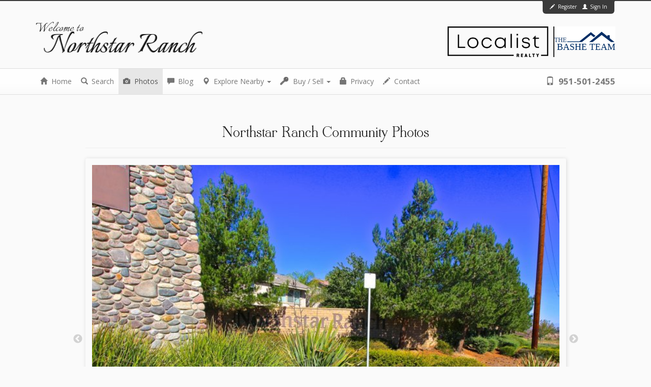

--- FILE ---
content_type: text/html; charset=UTF-8
request_url: https://www.northstarranchmurrieta.com/site-photos
body_size: 6694
content:
<!DOCTYPE html>
<!--[if lt IE 7]>
<html class="no-js lt-ie9 lt-ie8 lt-ie7"><![endif]-->
<!--[if IE 7]>
<html class="no-js lt-ie9 lt-ie8"><![endif]-->
<!--[if IE 8]>
<html class="no-js lt-ie9"><![endif]-->
<!--[if gt IE 8]><!-->
<html class="no-js"><!--<![endif]-->
<head>
    <!-- Global site tag (gtag.js) - Google Analytics -->
  <script async src="https://www.googletagmanager.com/gtag/js?id=UA-61113668-1"></script>
  <script>
    window.dataLayer = window.dataLayer || [];

    function gtag() {dataLayer.push(arguments);}

    gtag('js', new Date());

    gtag('config', 'UA-61113668-1');
  </script>
    <script src="https://cdn.lr-ingest.io/LogRocket.min.js" crossorigin="anonymous"></script>
  <script>window.LogRocket && window.LogRocket.init('0sndpt/unity-prod');</script>

      <meta charset="utf-8">
    <meta http-equiv="X-UA-Compatible" content="IE=edge">
    <title>  Northstar Ranch Community Photos | Northstar Ranch, Murrieta CA | Northstar Ranch Photo Tour
</title>
    <meta name="viewport" content="width=device-width, initial-scale=1.0">
    <meta name="description" content="&lt;p&gt;Northstar&#x20;Ranch&#x20;is&#x20;a&#x20;great&#x20;community&#x20;located&#x20;in&#x20;East&#x20;Murrieta&#x20;just&#x20;on&#x20;the&#x20;border&#x20;of&#x20;Murrieta&#x20;and&#x20;Winchester.&#x20;To&#x20;get&#x20;here,&#x20;exit&#x20;Winchester&#x20;R&amp;hellip&#x3B;&#x5B;See&#x20;more&#x5D;&lt;&#x2F;p&gt;&#x0A;">
    <meta itemprop="name" content="Northstar Ranch">
    <meta itemprop="description" content="&lt;p&gt;Northstar&#x20;Ranch&#x20;is&#x20;a&#x20;great&#x20;community&#x20;located&#x20;in&#x20;East&#x20;Murrieta&#x20;just&#x20;on&#x20;the&#x20;border&#x20;of&#x20;Murrieta&#x20;and&#x20;Winchester.&#x20;To&#x20;get&#x20;here,&#x20;exit&#x20;Winchester&#x20;R&amp;hellip&#x3B;&#x5B;See&#x20;more&#x5D;&lt;&#x2F;p&gt;&#x0A;">
    <meta name="author" content="Tom Bashe"/>
  
      <link rel="icon" type="image/x-icon" href="https://d17i97s69hdckx.cloudfront.net/images/favicon.ico?20260117045920"/>
    <link rel="shortcut icon" href="https://d17i97s69hdckx.cloudfront.net/images/favicon.ico?20260117045920"/>
  
      <link rel="stylesheet" href="https://d17i97s69hdckx.cloudfront.net/styles/community.css?20260117045920">
    <link rel="stylesheet" href="https://d17i97s69hdckx.cloudfront.net/styles/community-vendor.css?20260117045920">
  
      <script async defer src="https://use.fontawesome.com/05a03b0179.js"></script>
          <script src="/scripts/vue.min.js"></script>
        <script src="/scripts/vue-observe-visibility.min.js"></script>

          <script src="https://code.jquery.com/jquery-3.2.1.min.js" integrity="sha256-hwg4gsxgFZhOsEEamdOYGBf13FyQuiTwlAQgxVSNgt4=" crossorigin="anonymous"></script>
        <script type="text/javascript" src="https://d17i97s69hdckx.cloudfront.net/scripts/community-header.min.js?20260117045920"></script>
  
      <link href="//fonts.googleapis.com/css?family=Italianno|Open+Sans:400,700" rel="stylesheet prefetch" type="text/css">
  
  </head>
<body >

<div class="header-fullwidth-container">
  <div class="header-user-container">
    <div class="header-user-row">
      <div class="header-security-content">
        <div class="header-security-container">
                      <a class="header-security-link" href="/login">
              <span class="glyphicon glyphicon-pencil"></span> Register
            </a>
            <a class="header-security-link" href="/login">
              <span class="glyphicon glyphicon-user"></span> Sign In
            </a>
                  </div>
      </div>
    </div>
  </div>
</div>

<header class="site-header">
  <div class="site-header-row">
    <div class="site-header-content">
      <a class="site-header-name-link" href="/">
        <h1 class="header-welcome">
          <span class="welcome-to">Welcome to</span>
          <span class="welcome-community-name">Northstar Ranch</span>
        </h1>
      </a>

      <div class="site-header-company-logo-content">
        <div class="logo">
          <a href="/">
            <div class="header-logo">
              <img src="https://d17i97s69hdckx.cloudfront.net/images/localist-realty-full-colored.png?20260117045920" alt="Localist Realty">
            </div>
            <div>
                            <img src="https://d17i97s69hdckx.cloudfront.net/images/logo-community.jpg?20260117045920" width="120" alt="BASHE Team">
              <p>BASHE TEAM</p>
            </div>
          </a>
        </div>
      </div>
    </div>
  </div>
</header>

<div class="nav-fullwidth-container">
  <div class="container">
    <nav class="navbar navbar-default">
      <div class="container-fluid">

                <div class="navbar-header">
          <button type="button" class="navbar-toggle collapsed" data-toggle="collapse"
                  data-target="#navbar-primary-collapse">
            <span class="sr-only">Toggle navigation</span>
            <span class="icon-bar"></span>
            <span class="icon-bar"></span>
            <span class="icon-bar"></span>
          </button>

          <a class="tel navbar-brand" href="tel:951-501-2455">
            <span class="glyphicon glyphicon-phone"></span> 951-501-2455
          </a>
        </div>

                <div class="collapse navbar-collapse navbar-primary-collapse" id="navbar-primary-collapse">
          <ul class="nav navbar-nav">
            <li>
              <a href="/">
                <span class="glyphicon glyphicon-home"></span> Home
              </a>
            </li>

            <li>
              <a href="/search">
                <span class="glyphicon glyphicon-search"></span> Search
              </a>
            </li>

            <li class="active">
              <a href="/site-photos">
                <span class="glyphicon glyphicon-camera"></span> Photos
              </a>
            </li>

            <li>
              <a href="/blog">
                <span class="glyphicon glyphicon-comment"></span> Blog
              </a>
            </li>

            <li class="dropdown">
              <a href="#" class="dropdown-toggle" data-toggle="dropdown">
                <span class="glyphicon glyphicon-map-marker"></span> Explore Nearby <span class="caret"></span>
              </a>
                            <ul class="dropdown-menu" role="menu">
                                  <li>
                    <a href="https://www.homesinmurrietaforsale.com&#x2F;SCGA/" target="_blank">
                      <span class="glyphicon glyphicon-new-window"></span> SCGA
                    </a>
                  </li>
                                  <li>
                    <a href="https://www.homesinmurrietaforsale.com&#x2F;Alta-Murrieta/" target="_blank">
                      <span class="glyphicon glyphicon-new-window"></span> Alta Murrieta
                    </a>
                  </li>
                                  <li>
                    <a href="https://www.homesinmurrietaforsale.com&#x2F;Central-Park/" target="_blank">
                      <span class="glyphicon glyphicon-new-window"></span> Central Park
                    </a>
                  </li>
                                  <li>
                    <a href="https://www.spencerscrossingmurrieta.com/" target="_blank">
                      <span class="glyphicon glyphicon-new-window"></span> Spencers Crossing
                    </a>
                  </li>
                                  <li>
                    <a href="https://www.ranchobellavistahomes.com/" target="_blank">
                      <span class="glyphicon glyphicon-new-window"></span> Rancho Bella Vista
                    </a>
                  </li>
                                  <li>
                    <a href="https://www.montegobaymurrieta.com/" target="_blank">
                      <span class="glyphicon glyphicon-new-window"></span> Montego Bay
                    </a>
                  </li>
                                  <li>
                    <a href="https://www.valdemosatemecula.com/" target="_blank">
                      <span class="glyphicon glyphicon-new-window"></span> Valdemosa
                    </a>
                  </li>
                                  <li>
                    <a href="https://www.oldschoolhousemurrieta.com/" target="_blank">
                      <span class="glyphicon glyphicon-new-window"></span> Old School House
                    </a>
                  </li>
                                  <li>
                    <a href="https://www.homesinmurrietaforsale.com&#x2F;Four-Seasons/" target="_blank">
                      <span class="glyphicon glyphicon-new-window"></span> Four Seasons
                    </a>
                  </li>
                                  <li>
                    <a href="https://www.roripaughranch.com/" target="_blank">
                      <span class="glyphicon glyphicon-new-window"></span> Roripaugh Ranch
                    </a>
                  </li>
                                  <li>
                    <a href="https://www.adelinesfarm.com/" target="_blank">
                      <span class="glyphicon glyphicon-new-window"></span> Adelines Farm
                    </a>
                  </li>
                                  <li>
                    <a href="https://www.winchestercreek.com/" target="_blank">
                      <span class="glyphicon glyphicon-new-window"></span> Winchester Creek
                    </a>
                  </li>
                              </ul>
            </li>

            <li class="dropdown">
              <a href="#" class="dropdown-toggle" data-toggle="dropdown">
                <img class="navbar-icon" height="16" width="16"
                     src="https://d1tq208oegmb9e.cloudfront.net/cdn/images/icons/Buy-and-Sell_16x16.png"/> Buy
                / Sell <span class="caret"></span>
              </a>
              <ul class="dropdown-menu" role="menu">
                <li>
                  <a href="/home-finder">
                    <span class="glyphicon glyphicon-screenshot"></span> Perfect Home Finder
                  </a>
                </li>
                <li>
                  <a href="/whats-my-home-worth">
                    <span class="glyphicon glyphicon-tag"></span> What is My Home Worth?
                  </a>
                </li>
              </ul>
            </li>

            <li>
              <a href="/privacy">
                <span class="glyphicon glyphicon-lock"></span> Privacy
              </a>
            </li>

            <li>
              <a href="/contact"><span class="glyphicon glyphicon-pencil"></span> Contact</a>
            </li>
          </ul>

          <p class="call-us">
            <a class="tel navbar-link" href="tel:951-501-2455">
              <span class="glyphicon glyphicon-phone"></span> 951-501-2455
            </a>
          </p>

        </div><!-- /.navbar-collapse -->
      </div><!-- /.container-fluid -->
    </nav>
  </div><!-- /.container -->
</div>

  <div class="page-container community-photos-container">
    <div class="row">
      <div class="col-md-10 col-md-offset-1">
        <h2 class="page-header text-center">Northstar Ranch Community Photos</h2>
      </div>
    </div>

    <div class="community-photos-slider-row">
      <div class="community-photos-slider-column">

        <div id="community-photos-slider" class="community-photos-slider">
                                  <div class="slick-image-overlay-container" href="https://d1tq208oegmb9e.cloudfront.net/site_photos_image/uploads/site_photos/Northstar-Ranch-Marquee.jpeg">
              <img loading="lazy" alt="One&#x20;of&#x20;the&#x20;Northstar&#x20;Ranch&#x20;marquees&#x20;is&#x20;covered&#x20;by&#x20;foliage" class="community-photo" height="640" src="https://d1tq208oegmb9e.cloudfront.net/site_photos_image/uploads/site_photos/Northstar-Ranch-Marquee.jpeg" title="Northstar&#x20;Ranch&#x20;Marquee"/>
              <div class="slick-image-overlay"></div>
            </div>
                                  <div class="slick-image-overlay-container" href="https://d1tq208oegmb9e.cloudfront.net/site_photos_image/uploads/site_photos/Northstar-Ranch-Marquees.jpeg">
              <img loading="lazy" alt="The&#x20;Northstar&#x20;Ranch&#x20;Marquee&#x20;is&#x20;quite&#x20;large" class="community-photo" height="640" data-lazy="https://d1tq208oegmb9e.cloudfront.net/site_photos_image/uploads/site_photos/Northstar-Ranch-Marquees.jpeg" title="Northstar&#x20;Ranch&#x20;Marquees"/>
              <div class="slick-image-overlay"></div>
            </div>
                                  <div class="slick-image-overlay-container" href="https://d1tq208oegmb9e.cloudfront.net/site_photos_image/uploads/site_photos/Northstar-Ranch-Entrance.jpeg">
              <img loading="lazy" alt="The&#x20;Northstar&#x20;Ranch&#x20;entrance&#x20;is&#x20;grandiose" class="community-photo" height="640" data-lazy="https://d1tq208oegmb9e.cloudfront.net/site_photos_image/uploads/site_photos/Northstar-Ranch-Entrance.jpeg" title="Northstar&#x20;Ranch&#x20;Entrance"/>
              <div class="slick-image-overlay"></div>
            </div>
                                  <div class="slick-image-overlay-container" href="https://d1tq208oegmb9e.cloudfront.net/site_photos_image/uploads/site_photos/Northstar-Ranch-Symbol.jpeg">
              <img loading="lazy" alt="Northstar&#x20;Ranch&#x20;has&#x20;a&#x20;unique&#x20;logo&#x20;to&#x20;represent&#x20;the&#x20;community" class="community-photo" height="640" data-lazy="https://d1tq208oegmb9e.cloudfront.net/site_photos_image/uploads/site_photos/Northstar-Ranch-Symbol.jpeg" title="Northstar&#x20;Ranch&#x20;Symbol"/>
              <div class="slick-image-overlay"></div>
            </div>
                                  <div class="slick-image-overlay-container" href="https://d1tq208oegmb9e.cloudfront.net/site_photos_image/uploads/site_photos/Northstar-Ranch-Park.jpeg">
              <img loading="lazy" alt="Northstar&#x20;Ranch&#x20;has&#x20;a&#x20;large&#x20;park&#x20;with&#x20;picnic&#x20;area&#x20;and&#x20;basketball&#x20;courts" class="community-photo" height="640" data-lazy="https://d1tq208oegmb9e.cloudfront.net/site_photos_image/uploads/site_photos/Northstar-Ranch-Park.jpeg" title="Northstar&#x20;Ranch&#x20;Park"/>
              <div class="slick-image-overlay"></div>
            </div>
                                  <div class="slick-image-overlay-container" href="https://d1tq208oegmb9e.cloudfront.net/site_photos_image/uploads/site_photos/Northstar-Ranch-Parks.jpeg">
              <img loading="lazy" alt="There&#x20;are&#x20;several&#x20;parks&#x20;to&#x20;enjoy&#x20;at&#x20;Northstar&#x20;Ranch" class="community-photo" height="640" data-lazy="https://d1tq208oegmb9e.cloudfront.net/site_photos_image/uploads/site_photos/Northstar-Ranch-Parks.jpeg" title="Northstar&#x20;Ranch&#x20;Parks"/>
              <div class="slick-image-overlay"></div>
            </div>
                                  <div class="slick-image-overlay-container" href="https://d1tq208oegmb9e.cloudfront.net/site_photos_image/uploads/site_photos/Northstar-Ranch-Playgrounds.jpeg">
              <img loading="lazy" alt="A&#x20;large&#x20;playground&#x20;sits&#x20;atop&#x20;a&#x20;hill&#x20;in&#x20;Northstar&#x20;Ranch" class="community-photo" height="640" data-lazy="https://d1tq208oegmb9e.cloudfront.net/site_photos_image/uploads/site_photos/Northstar-Ranch-Playgrounds.jpeg" title="Northstar&#x20;Ranch&#x20;Playgrounds"/>
              <div class="slick-image-overlay"></div>
            </div>
                  </div>

                  <div id="community-photos-carousel" class="community-photos-carousel">
                          <div>
                <img loading="lazy" alt="One&#x20;of&#x20;the&#x20;Northstar&#x20;Ranch&#x20;marquees&#x20;is&#x20;covered&#x20;by&#x20;foliage" class="community-photo" height="96" src="https://d1tq208oegmb9e.cloudfront.net/site_photos_thumbnail/uploads/site_photos/Northstar-Ranch-Marquee.jpeg" title="Northstar&#x20;Ranch&#x20;Marquee"/>
              </div>
                          <div>
                <img loading="lazy" alt="The&#x20;Northstar&#x20;Ranch&#x20;Marquee&#x20;is&#x20;quite&#x20;large" class="community-photo" height="96" src="https://d1tq208oegmb9e.cloudfront.net/site_photos_thumbnail/uploads/site_photos/Northstar-Ranch-Marquees.jpeg" title="Northstar&#x20;Ranch&#x20;Marquees"/>
              </div>
                          <div>
                <img loading="lazy" alt="The&#x20;Northstar&#x20;Ranch&#x20;entrance&#x20;is&#x20;grandiose" class="community-photo" height="96" src="https://d1tq208oegmb9e.cloudfront.net/site_photos_thumbnail/uploads/site_photos/Northstar-Ranch-Entrance.jpeg" title="Northstar&#x20;Ranch&#x20;Entrance"/>
              </div>
                          <div>
                <img loading="lazy" alt="Northstar&#x20;Ranch&#x20;has&#x20;a&#x20;unique&#x20;logo&#x20;to&#x20;represent&#x20;the&#x20;community" class="community-photo" height="96" src="https://d1tq208oegmb9e.cloudfront.net/site_photos_thumbnail/uploads/site_photos/Northstar-Ranch-Symbol.jpeg" title="Northstar&#x20;Ranch&#x20;Symbol"/>
              </div>
                          <div>
                <img loading="lazy" alt="Northstar&#x20;Ranch&#x20;has&#x20;a&#x20;large&#x20;park&#x20;with&#x20;picnic&#x20;area&#x20;and&#x20;basketball&#x20;courts" class="community-photo" height="96" src="https://d1tq208oegmb9e.cloudfront.net/site_photos_thumbnail/uploads/site_photos/Northstar-Ranch-Park.jpeg" title="Northstar&#x20;Ranch&#x20;Park"/>
              </div>
                          <div>
                <img loading="lazy" alt="There&#x20;are&#x20;several&#x20;parks&#x20;to&#x20;enjoy&#x20;at&#x20;Northstar&#x20;Ranch" class="community-photo" height="96" src="https://d1tq208oegmb9e.cloudfront.net/site_photos_thumbnail/uploads/site_photos/Northstar-Ranch-Parks.jpeg" title="Northstar&#x20;Ranch&#x20;Parks"/>
              </div>
                          <div>
                <img loading="lazy" alt="A&#x20;large&#x20;playground&#x20;sits&#x20;atop&#x20;a&#x20;hill&#x20;in&#x20;Northstar&#x20;Ranch" class="community-photo" height="96" data-lazy="https://d1tq208oegmb9e.cloudfront.net/site_photos_thumbnail/uploads/site_photos/Northstar-Ranch-Playgrounds.jpeg" title="Northstar&#x20;Ranch&#x20;Playgrounds"/>
              </div>
                      </div>

              </div>

    </div>

  </div>

  

<footer id="footer">
  <div class="footer-top">
    <div class="row container">
              <div class="column large-12 medium-12 small-12">
          <article class="footer-autoblog-article">
                          <div class="footer-autoblog-article-image-container">
                <img loading="lazy" class="footer-autoblog-article-header-image"
                     src="https://d1tq208oegmb9e.cloudfront.net/mls_medium/https%3A/media.crmls.org/medias/0b77f75f-2720-4e56-bcab-e28fcd18d1a0.jpg%3Fpreset%3Dmedium"
                     alt="This Impressive Northstar Ranch Single Family Residence, Located at 29754 Maxmillian, is Back on the Market"
                />
              </div>
                        <div class="footer-autoblog-article-content-container">
              <h2 class="footer-autoblog-article-title">
                                                      
  <a class="footer-autoblog-article-title-link" href="/blog/2025/12/29754-Maxmillian-Murrieta-CA-92563/405977361">This Impressive Northstar Ranch Single Family Residence, Located at 29754 Maxmillian, is Back on the Market</a>

              </h2>
              <div class="footer-autoblog-article-meta">
                <div class="footer-autoblog-article-date">
                  Posted on
                  <time
                    datetime="2025-12-16T00:20:01-08:00">Tuesday, December 16, 2025</time>
                </div>
              </div>
              <div class="footer-autoblog-article-snippet">
                                                    

  <script src='https://www.google.com/recaptcha/api.js' async defer></script>

  <p>
    Listed once again as of November 21st,
    this Modern home was originally listed
    on November 22nd in 2025.

    The property is being listed at a price of &dollar;670,000
    , the same as    its original list price.

    This 4 bedroom, 3 full baths residence is located
    on Maxmillian, a prime area in Murrieta.
  </p>

      <p>
      With a total size of 2,520 square feet,
      this beautiful home comes in at &dollar;265.87
      per square foot.

              That's 5.0%
        higher        than the neighborhood average.
      
              There are also 2 garage spaces available for parking.
                    This home is served by the Murrieta High School District.
          </p>
  
  <p>
          Originally built in 2005, this  home
      sits on a 5,227 square foot
      lot    .  </p>

  <h5 style="margin-top:2rem;">See the full listing here:</h5>
  <p>
    <a href="https://www.northstarranchmurrieta.com/listing/29754-Maxmillian-Murrieta-CA-92563/405977361">
      Northstar Ranch  |  29754 Maxmillian Murrieta CA 92563
    </a>
  </p>

  <p>
    
          
    Listing provided by agent Jane Santiago
  BRE# C30655  at Re/Max Time Realty.
</p>

                              </div>
              <p class="footer-autoblog-article-snippet-continue">
                                      
  <a class="footer-autoblog-article-snippet-link" href="/blog/2025/12/29754-Maxmillian-Murrieta-CA-92563/405977361">Continue reading...</a>

              </p>
            </div>
          </article>
        </div>
      

      <div class="column large-4 medium-12 small-12 col-lg-4 col-md-12 col-sm-12">
        <div>
                      <h3 class="footer-column-header">Northstar Ranch Real Estate</h3>
            <p class="footer-about">
              Whether you are contemplating purchasing or selling
              a Home in Northstar Ranch, CA, it is imperative that
              you hire the right Real Estate Expert that can exceed all of your expectations. When you work with The
              Bashe Team, your every need will be met with the greatest attention to
              detail. We understand the Northstar Ranch Home Market well, and
              you will not find a more qualified Northstar Ranch Real Estate Agent to help you achieve your goals.
            </p>

            <p class="footer-about">
              As a prospective buyer working with The Bashe Team, you will have
              access to new Northstar Ranch Home listings the second
              they hit the market, giving you a much needed leg up on the competition. You will also be able to review
              intimate details about each neighborhood, including
              a community description, amenities (if any exist) and a
              photo tour.
            </p>

            <p class="footer-about">
              As a seller of a Home in Northstar Ranch, your
              property will be front and center on both our main website, as
              well as the specific community page for your
              home. This gives you maximum exposure above what a
              normal Northstar Ranch Realtor would provide, as our highly trafficked site will help us to sell your
              property in less time, at the highest possible net to you!
            </p>
                  </div>
      </div>

      <div class="column large-4 medium-6 small-12 col-lg-4 col-md-6 col-sm-12 middle-footer-top">
        <div>
          <h3 class="footer-column-header">Reviews</h3>

          <div class="text-center">
            <div class="text-center">
                              <div id="yelp-biz-badge-rrc-33dmntswZJpf008dXK6Feg">
<a href="https://yelp.com/biz/tom-bashe-coldwell-banker-residential-temecula?utm_medium=badge_star_rating_reviews&amp;utm_source=biz_review_badge" target="_blank">
  Check out Tom Bashe - Coldwell Banker Residential on Yelp</a>
</div>
<script>(function (d, t) {
  var g = d.createElement(t);
  var s = d.getElementsByTagName(t)[0];
  g.id = "yelp-biz-badge-script-rrc-33dmntswZJpf008dXK6Feg";
  g.src = "//yelp.com/biz_badge_js/en_US/rrc/33dmntswZJpf008dXK6Feg.js";
  s.parentNode.insertBefore(g, s);
}(document, 'script'));
</script>                          </div>
    
          </div>
        </div>
      </div>
      <div class="column large-4 medium-6 small-12 col-lg-4 col-md-6 col-sm-12">
        <h3 class="footer-column-header">Contact Us</h3>

        <div class="contact-info-wrapper">
                      <img loading="lazy" alt="Tom Bashe is a licensed Realtor with Localist Realty out of Temecula, California" class="contact-info-image"
                 src="https://d1tq208oegmb9e.cloudfront.net/uploads/site_photos/team_members/Tom Bashe-1-67c4bdc12ab1a340847173.jpg"
                 title="Tom Bashe">
                    <ul class="contact-info-footer">
            <li class="user">
              Tom Bashe<br />
              <div>CA BRE# 01383456</div>
            </li>
            <li class="email">
              <a href="/cdn-cgi/l/email-protection#d4a0bbb994b6b5a7bcb1a0b1b5b9fab7bbb9"><span class="__cf_email__" data-cfemail="90e4fffdd0f2f1e3f8f5e4f5f1fdbef3fffd">[email&#160;protected]</span></a>
            </li>
            <li class="phone">
              <a class="tel" href="tel:951-501-2455">951-501-2455</a></li>
                          <li class="address">28465 Old Town Front St<br />
                Temecula, CA 92590
              </li>
                      </ul>
        </div>

      </div>
    </div>
  </div>
  <div class="footer-bot">
    <div class="row container">
      <div class="column large-12">
        <div class="copyright">
          <p class="text-center">
            Copyright &copy; 2026
            Localist Realty. All Rights Reserved. Localist Realty fully supports the principles of the Fair Housing Act
            and the Equal Opportunity Act. Broker does not guarantee the accuracy of square footage, lot size or other
            information concerning the condition or features of property provided by seller or obtained from public
            records or other sources, and the buyer is advised to independently verify the accuracy of that information
            through personal inspection and with appropriate professionals. Information is provided for consumers’
            personal, non-commercial use only.
          </p>
        </div>
      </div>
    </div>
  </div>
</footer>

    <script data-cfasync="false" src="/cdn-cgi/scripts/5c5dd728/cloudflare-static/email-decode.min.js"></script><script type="application/javascript">
    $(function () {
        $('a.tel').on('click', function () {
            $.ajax('https://www.northstarranchmurrieta.com/event/phone_click');
        });
    });
</script>  <script type="text/javascript" src="https://d17i97s69hdckx.cloudfront.net/scripts/community-bodyclose.min.js?20260117045920"></script>
  <script>(function (d) {
    var s = d.createElement('script');
    s.setAttribute('data-account', 'Bxg3tk6MBr');
    s.setAttribute('src', 'https://accessibilityserver.org/widget.js');
    (d.body || d.head).appendChild(s);
  })(document);</script>
<noscript>Please ensure Javascript is enabled for purposes of <a href="https://accessibilityserver.org">website
    accessibility</a></noscript>
    <!-- Matomo -->
  <script type="text/javascript">
    var _paq = window._paq = window._paq || [];
    /* tracker methods like "setCustomDimension" should be called before "trackPageView" */
    _paq.push(['setDocumentTitle', document.domain + '/' + document.title]);
    _paq.push(['setDomains', ['*.*', '*.*']]);
    _paq.push(['enableCrossDomainLinking']);
    _paq.push(['trackPageView']);
    _paq.push(['enableLinkTracking']);
    (function () {
      var u = 'https://unity-analytics.digitalengineering.io/';
      _paq.push(['setTrackerUrl', u + 'matomo.php']);
      _paq.push(['setSiteId', '1']);
      var d   = document,
          g   = d.createElement('script'),
          s   = d.getElementsByTagName('script')[0];
      g.type  = 'text/javascript';
      g.async = true;
      g.src   = u + 'matomo.js';
      s.parentNode.insertBefore(g, s);
    })();
  </script>
  <!-- End Matomo Code -->

  <script type="text/javascript">
      $(window).on('load', function () {

          $('#community-photos-slider').slick({
            asNavFor: '#community-photos-carousel',              cssEase: 'linear',
              centerMode: true,
              fade: true,
              infinite: true,
              lazyLoad: 'progressive',
              speed: 500
          });
                  $('#community-photos-carousel').slick({
              arrows: false,
              asNavFor: '#community-photos-slider',
              centerMode: true,
              focusOnSelect: true,
              lazyLoad: 'progressive',
              responsive: [{breakpoint: 480, settings: {slidesToShow: 3}}],
              slidesToScroll: 1,
              slidesToShow: 5,
              variableWidth: true
          });
                      });
  </script>
<script defer src="https://static.cloudflareinsights.com/beacon.min.js/vcd15cbe7772f49c399c6a5babf22c1241717689176015" integrity="sha512-ZpsOmlRQV6y907TI0dKBHq9Md29nnaEIPlkf84rnaERnq6zvWvPUqr2ft8M1aS28oN72PdrCzSjY4U6VaAw1EQ==" data-cf-beacon='{"version":"2024.11.0","token":"c35488e8d5b141d4b84fa561bbf4a9aa","r":1,"server_timing":{"name":{"cfCacheStatus":true,"cfEdge":true,"cfExtPri":true,"cfL4":true,"cfOrigin":true,"cfSpeedBrain":true},"location_startswith":null}}' crossorigin="anonymous"></script>
</body>
</html>


--- FILE ---
content_type: text/css; charset=utf-8
request_url: https://d17i97s69hdckx.cloudfront.net/styles/community.css?20260117045920
body_size: 36113
content:
/*!
 * This file is part of the Unity system.
 *
 * Copyright (c) Digital Engineering
 *
 * Joe Bashe <joe@digitalengineering.io>
 *//*!
 * This file is part of the Unity system.
 *
 * Copyright (c) Digital Engineering
 *
 * Joe Bashe <joe@digitalengineering.io>
 *//*!
 * This file is part of the Unity system.
 *
 * Copyright (c) Digital Engineering
 *
 * Joe Bashe <joe@digitalengineering.io>
 *//*!
 * This file is part of the Unity system.
 *
 * Copyright (c) Digital Engineering
 *
 * Joe Bashe <joe@digitalengineering.io>
 *//*!
 * Bootstrap v3.4.1 (https://getbootstrap.com/)
 * Copyright 2011-2019 Twitter, Inc.
 * Licensed under MIT (https://github.com/twbs/bootstrap/blob/master/LICENSE)
 *//*! normalize.css v3.0.3 | MIT License | github.com/necolas/normalize.css */html{font-family:sans-serif;-ms-text-size-adjust:100%;-webkit-text-size-adjust:100%}body{margin:0}article,aside,details,figcaption,figure,footer,header,hgroup,main,menu,nav,section,summary{display:block}audio,canvas,progress,video{display:inline-block;vertical-align:baseline}audio:not([controls]){display:none;height:0}[hidden],template{display:none}a{background-color:rgba(0,0,0,0)}a:active,a:hover{outline:0}abbr[title]{border-bottom:none;text-decoration:underline;text-decoration:underline dotted}b,strong{font-weight:bold}dfn{font-style:italic}h1{font-size:2em;margin:.67em 0}mark{background:#ff0;color:#000}small{font-size:80%}sub,sup{font-size:75%;line-height:0;position:relative;vertical-align:baseline}sup{top:-0.5em}sub{bottom:-0.25em}img{border:0}svg:not(:root){overflow:hidden}figure{margin:1em 40px}hr{box-sizing:content-box;height:0}pre{overflow:auto}code,kbd,pre,samp{font-family:monospace,monospace;font-size:1em}button,input,optgroup,select,textarea{color:inherit;font:inherit;margin:0}button{overflow:visible}button,select{text-transform:none}button,html input[type=button],input[type=reset],input[type=submit]{-webkit-appearance:button;cursor:pointer}button[disabled],html input[disabled]{cursor:default}button::-moz-focus-inner,input::-moz-focus-inner{border:0;padding:0}input{line-height:normal}input[type=checkbox],input[type=radio]{box-sizing:border-box;padding:0}input[type=number]::-webkit-inner-spin-button,input[type=number]::-webkit-outer-spin-button{height:auto}input[type=search]{-webkit-appearance:textfield;box-sizing:content-box}input[type=search]::-webkit-search-cancel-button,input[type=search]::-webkit-search-decoration{-webkit-appearance:none}fieldset{border:1px solid silver;margin:0 2px;padding:.35em .625em .75em}legend{border:0;padding:0}textarea{overflow:auto}optgroup{font-weight:bold}table{border-collapse:collapse;border-spacing:0}td,th{padding:0}/*! Source: https://github.com/h5bp/html5-boilerplate/blob/master/src/css/main.css */@media print{*,*:before,*:after{color:#000 !important;text-shadow:none !important;background:rgba(0,0,0,0) !important;box-shadow:none !important}a,a:visited{text-decoration:underline}a[href]:after{content:" (" attr(href) ")"}abbr[title]:after{content:" (" attr(title) ")"}a[href^="#"]:after,a[href^="javascript:"]:after{content:""}pre,blockquote{border:1px solid #999;page-break-inside:avoid}thead{display:table-header-group}tr,img{page-break-inside:avoid}img{max-width:100% !important}p,h2,h3{orphans:3;widows:3}h2,h3{page-break-after:avoid}.navbar{display:none}.btn>.caret,.listing-added-to-favorites>.caret,.listing-add-to-favorites>.caret,.paginate-nav-button-container>.paginate-link>.caret,.dropup>.btn>.caret,.dropup>.listing-added-to-favorites>.caret,.dropup>.listing-add-to-favorites>.caret{border-top-color:#000 !important}.label{border:1px solid #000}.table{border-collapse:collapse !important}.table td,.table th{background-color:#fff !important}.table-bordered th,.table-bordered td{border:1px solid #ddd !important}}@font-face{font-family:"Glyphicons Halflings";src:url("../fonts/bootstrap/glyphicons-halflings-regular.eot");src:url("../fonts/bootstrap/glyphicons-halflings-regular.eot?#iefix") format("embedded-opentype"),url("../fonts/bootstrap/glyphicons-halflings-regular.woff2") format("woff2"),url("../fonts/bootstrap/glyphicons-halflings-regular.woff") format("woff"),url("../fonts/bootstrap/glyphicons-halflings-regular.ttf") format("truetype"),url("../fonts/bootstrap/glyphicons-halflings-regular.svg#glyphicons_halflingsregular") format("svg")}.glyphicon{position:relative;top:1px;display:inline-block;font-family:"Glyphicons Halflings";font-style:normal;font-weight:400;line-height:1;-webkit-font-smoothing:antialiased;-moz-osx-font-smoothing:grayscale}.glyphicon-asterisk:before{content:"*"}.glyphicon-plus:before{content:"+"}.glyphicon-euro:before,.glyphicon-eur:before{content:"€"}.glyphicon-minus:before{content:"−"}.glyphicon-cloud:before{content:"☁"}.glyphicon-envelope:before{content:"✉"}.glyphicon-pencil:before{content:"✏"}.glyphicon-glass:before{content:""}.glyphicon-music:before{content:""}.glyphicon-search:before{content:""}.glyphicon-heart:before{content:""}.glyphicon-star:before{content:""}.glyphicon-star-empty:before{content:""}.glyphicon-user:before{content:""}.glyphicon-film:before{content:""}.glyphicon-th-large:before{content:""}.glyphicon-th:before{content:""}.glyphicon-th-list:before{content:""}.glyphicon-ok:before{content:""}.glyphicon-remove:before{content:""}.glyphicon-zoom-in:before{content:""}.glyphicon-zoom-out:before{content:""}.glyphicon-off:before{content:""}.glyphicon-signal:before{content:""}.glyphicon-cog:before{content:""}.glyphicon-trash:before{content:""}.glyphicon-home:before{content:""}.glyphicon-file:before{content:""}.glyphicon-time:before{content:""}.glyphicon-road:before{content:""}.glyphicon-download-alt:before{content:""}.glyphicon-download:before{content:""}.glyphicon-upload:before{content:""}.glyphicon-inbox:before{content:""}.glyphicon-play-circle:before{content:""}.glyphicon-repeat:before{content:""}.glyphicon-refresh:before{content:""}.glyphicon-list-alt:before{content:""}.glyphicon-lock:before{content:""}.glyphicon-flag:before{content:""}.glyphicon-headphones:before{content:""}.glyphicon-volume-off:before{content:""}.glyphicon-volume-down:before{content:""}.glyphicon-volume-up:before{content:""}.glyphicon-qrcode:before{content:""}.glyphicon-barcode:before{content:""}.glyphicon-tag:before{content:""}.glyphicon-tags:before{content:""}.glyphicon-book:before{content:""}.glyphicon-bookmark:before{content:""}.glyphicon-print:before{content:""}.glyphicon-camera:before{content:""}.glyphicon-font:before{content:""}.glyphicon-bold:before{content:""}.glyphicon-italic:before{content:""}.glyphicon-text-height:before{content:""}.glyphicon-text-width:before{content:""}.glyphicon-align-left:before{content:""}.glyphicon-align-center:before{content:""}.glyphicon-align-right:before{content:""}.glyphicon-align-justify:before{content:""}.glyphicon-list:before{content:""}.glyphicon-indent-left:before{content:""}.glyphicon-indent-right:before{content:""}.glyphicon-facetime-video:before{content:""}.glyphicon-picture:before{content:""}.glyphicon-map-marker:before{content:""}.glyphicon-adjust:before{content:""}.glyphicon-tint:before{content:""}.glyphicon-edit:before{content:""}.glyphicon-share:before{content:""}.glyphicon-check:before{content:""}.glyphicon-move:before{content:""}.glyphicon-step-backward:before{content:""}.glyphicon-fast-backward:before{content:""}.glyphicon-backward:before{content:""}.glyphicon-play:before{content:""}.glyphicon-pause:before{content:""}.glyphicon-stop:before{content:""}.glyphicon-forward:before{content:""}.glyphicon-fast-forward:before{content:""}.glyphicon-step-forward:before{content:""}.glyphicon-eject:before{content:""}.glyphicon-chevron-left:before{content:""}.glyphicon-chevron-right:before{content:""}.glyphicon-plus-sign:before{content:""}.glyphicon-minus-sign:before{content:""}.glyphicon-remove-sign:before{content:""}.glyphicon-ok-sign:before{content:""}.glyphicon-question-sign:before{content:""}.glyphicon-info-sign:before{content:""}.glyphicon-screenshot:before{content:""}.glyphicon-remove-circle:before{content:""}.glyphicon-ok-circle:before{content:""}.glyphicon-ban-circle:before{content:""}.glyphicon-arrow-left:before{content:""}.glyphicon-arrow-right:before{content:""}.glyphicon-arrow-up:before{content:""}.glyphicon-arrow-down:before{content:""}.glyphicon-share-alt:before{content:""}.glyphicon-resize-full:before{content:""}.glyphicon-resize-small:before{content:""}.glyphicon-exclamation-sign:before{content:""}.glyphicon-gift:before{content:""}.glyphicon-leaf:before{content:""}.glyphicon-fire:before{content:""}.glyphicon-eye-open:before{content:""}.glyphicon-eye-close:before{content:""}.glyphicon-warning-sign:before{content:""}.glyphicon-plane:before{content:""}.glyphicon-calendar:before{content:""}.glyphicon-random:before{content:""}.glyphicon-comment:before{content:""}.glyphicon-magnet:before{content:""}.glyphicon-chevron-up:before{content:""}.glyphicon-chevron-down:before{content:""}.glyphicon-retweet:before{content:""}.glyphicon-shopping-cart:before{content:""}.glyphicon-folder-close:before{content:""}.glyphicon-folder-open:before{content:""}.glyphicon-resize-vertical:before{content:""}.glyphicon-resize-horizontal:before{content:""}.glyphicon-hdd:before{content:""}.glyphicon-bullhorn:before{content:""}.glyphicon-bell:before{content:""}.glyphicon-certificate:before{content:""}.glyphicon-thumbs-up:before{content:""}.glyphicon-thumbs-down:before{content:""}.glyphicon-hand-right:before{content:""}.glyphicon-hand-left:before{content:""}.glyphicon-hand-up:before{content:""}.glyphicon-hand-down:before{content:""}.glyphicon-circle-arrow-right:before{content:""}.glyphicon-circle-arrow-left:before{content:""}.glyphicon-circle-arrow-up:before{content:""}.glyphicon-circle-arrow-down:before{content:""}.glyphicon-globe:before{content:""}.glyphicon-wrench:before{content:""}.glyphicon-tasks:before{content:""}.glyphicon-filter:before{content:""}.glyphicon-briefcase:before{content:""}.glyphicon-fullscreen:before{content:""}.glyphicon-dashboard:before{content:""}.glyphicon-paperclip:before{content:""}.glyphicon-heart-empty:before{content:""}.glyphicon-link:before{content:""}.glyphicon-phone:before{content:""}.glyphicon-pushpin:before{content:""}.glyphicon-usd:before{content:""}.glyphicon-gbp:before{content:""}.glyphicon-sort:before{content:""}.glyphicon-sort-by-alphabet:before{content:""}.glyphicon-sort-by-alphabet-alt:before{content:""}.glyphicon-sort-by-order:before{content:""}.glyphicon-sort-by-order-alt:before{content:""}.glyphicon-sort-by-attributes:before{content:""}.glyphicon-sort-by-attributes-alt:before{content:""}.glyphicon-unchecked:before{content:""}.glyphicon-expand:before{content:""}.glyphicon-collapse-down:before{content:""}.glyphicon-collapse-up:before{content:""}.glyphicon-log-in:before{content:""}.glyphicon-flash:before{content:""}.glyphicon-log-out:before{content:""}.glyphicon-new-window:before{content:""}.glyphicon-record:before{content:""}.glyphicon-save:before{content:""}.glyphicon-open:before{content:""}.glyphicon-saved:before{content:""}.glyphicon-import:before{content:""}.glyphicon-export:before{content:""}.glyphicon-send:before{content:""}.glyphicon-floppy-disk:before{content:""}.glyphicon-floppy-saved:before{content:""}.glyphicon-floppy-remove:before{content:""}.glyphicon-floppy-save:before{content:""}.glyphicon-floppy-open:before{content:""}.glyphicon-credit-card:before{content:""}.glyphicon-transfer:before{content:""}.glyphicon-cutlery:before{content:""}.glyphicon-header:before{content:""}.glyphicon-compressed:before{content:""}.glyphicon-earphone:before{content:""}.glyphicon-phone-alt:before{content:""}.glyphicon-tower:before{content:""}.glyphicon-stats:before{content:""}.glyphicon-sd-video:before{content:""}.glyphicon-hd-video:before{content:""}.glyphicon-subtitles:before{content:""}.glyphicon-sound-stereo:before{content:""}.glyphicon-sound-dolby:before{content:""}.glyphicon-sound-5-1:before{content:""}.glyphicon-sound-6-1:before{content:""}.glyphicon-sound-7-1:before{content:""}.glyphicon-copyright-mark:before{content:""}.glyphicon-registration-mark:before{content:""}.glyphicon-cloud-download:before{content:""}.glyphicon-cloud-upload:before{content:""}.glyphicon-tree-conifer:before{content:""}.glyphicon-tree-deciduous:before{content:""}.glyphicon-cd:before{content:""}.glyphicon-save-file:before{content:""}.glyphicon-open-file:before{content:""}.glyphicon-level-up:before{content:""}.glyphicon-copy:before{content:""}.glyphicon-paste:before{content:""}.glyphicon-alert:before{content:""}.glyphicon-equalizer:before{content:""}.glyphicon-king:before{content:""}.glyphicon-queen:before{content:""}.glyphicon-pawn:before{content:""}.glyphicon-bishop:before{content:""}.glyphicon-knight:before{content:""}.glyphicon-baby-formula:before{content:""}.glyphicon-tent:before{content:"⛺"}.glyphicon-blackboard:before{content:""}.glyphicon-bed:before{content:""}.glyphicon-apple:before{content:""}.glyphicon-erase:before{content:""}.glyphicon-hourglass:before{content:"⌛"}.glyphicon-lamp:before{content:""}.glyphicon-duplicate:before{content:""}.glyphicon-piggy-bank:before{content:""}.glyphicon-scissors:before{content:""}.glyphicon-bitcoin:before{content:""}.glyphicon-btc:before{content:""}.glyphicon-xbt:before{content:""}.glyphicon-yen:before{content:"¥"}.glyphicon-jpy:before{content:"¥"}.glyphicon-ruble:before{content:"₽"}.glyphicon-rub:before{content:"₽"}.glyphicon-scale:before{content:""}.glyphicon-ice-lolly:before{content:""}.glyphicon-ice-lolly-tasted:before{content:""}.glyphicon-education:before{content:""}.glyphicon-option-horizontal:before{content:""}.glyphicon-option-vertical:before{content:""}.glyphicon-menu-hamburger:before{content:""}.glyphicon-modal-window:before{content:""}.glyphicon-oil:before{content:""}.glyphicon-grain:before{content:""}.glyphicon-sunglasses:before{content:""}.glyphicon-text-size:before{content:""}.glyphicon-text-color:before{content:""}.glyphicon-text-background:before{content:""}.glyphicon-object-align-top:before{content:""}.glyphicon-object-align-bottom:before{content:""}.glyphicon-object-align-horizontal:before{content:""}.glyphicon-object-align-left:before{content:""}.glyphicon-object-align-vertical:before{content:""}.glyphicon-object-align-right:before{content:""}.glyphicon-triangle-right:before{content:""}.glyphicon-triangle-left:before{content:""}.glyphicon-triangle-bottom:before{content:""}.glyphicon-triangle-top:before{content:""}.glyphicon-console:before{content:""}.glyphicon-superscript:before{content:""}.glyphicon-subscript:before{content:""}.glyphicon-menu-left:before{content:""}.glyphicon-menu-right:before{content:""}.glyphicon-menu-down:before{content:""}.glyphicon-menu-up:before{content:""}*{-webkit-box-sizing:border-box;-moz-box-sizing:border-box;box-sizing:border-box}*:before,*:after{-webkit-box-sizing:border-box;-moz-box-sizing:border-box;box-sizing:border-box}html{font-size:10px;-webkit-tap-highlight-color:rgba(0,0,0,0)}body{font-family:"Helvetica Neue",Helvetica,Arial,sans-serif;font-size:14px;line-height:1.428571429;color:#333;background-color:#fff}input,button,select,textarea{font-family:inherit;font-size:inherit;line-height:inherit}a{color:#173c5e;text-decoration:none}a:hover,a:focus{color:#081521;text-decoration:underline}a:focus{outline:5px auto -webkit-focus-ring-color;outline-offset:-2px}figure{margin:0}img{vertical-align:middle}.img-responsive{display:block;max-width:100%;height:auto}.img-rounded{border-radius:6px}.img-thumbnail{padding:4px;line-height:1.428571429;background-color:#fff;border:1px solid #ddd;border-radius:4px;-webkit-transition:all .2s ease-in-out;-o-transition:all .2s ease-in-out;transition:all .2s ease-in-out;display:inline-block;max-width:100%;height:auto}.img-circle{border-radius:50%}hr{margin-top:20px;margin-bottom:20px;border:0;border-top:1px solid #eee}.sr-only{position:absolute;width:1px;height:1px;padding:0;margin:-1px;overflow:hidden;clip:rect(0, 0, 0, 0);border:0}.sr-only-focusable:active,.sr-only-focusable:focus{position:static;width:auto;height:auto;margin:0;overflow:visible;clip:auto}[role=button]{cursor:pointer}h1,h2,h3,h4,h5,h6,.h1,.h2,.h3,.h4,.h5,.h6{font-family:inherit;font-weight:500;line-height:1.1;color:inherit}h1 small,h1 .small,h2 small,h2 .small,h3 small,h3 .small,h4 small,h4 .small,h5 small,h5 .small,h6 small,h6 .small,.h1 small,.h1 .small,.h2 small,.h2 .small,.h3 small,.h3 .small,.h4 small,.h4 .small,.h5 small,.h5 .small,.h6 small,.h6 .small{font-weight:400;line-height:1;color:#777}h1,.h1,h2,.h2,h3,.h3{margin-top:20px;margin-bottom:10px}h1 small,h1 .small,.h1 small,.h1 .small,h2 small,h2 .small,.h2 small,.h2 .small,h3 small,h3 .small,.h3 small,.h3 .small{font-size:65%}h4,.h4,h5,.h5,h6,.h6{margin-top:10px;margin-bottom:10px}h4 small,h4 .small,.h4 small,.h4 .small,h5 small,h5 .small,.h5 small,.h5 .small,h6 small,h6 .small,.h6 small,.h6 .small{font-size:75%}h1,.h1{font-size:36px}h2,.h2{font-size:30px}h3,.h3{font-size:24px}h4,.h4{font-size:18px}h5,.h5{font-size:14px}h6,.h6{font-size:12px}p{margin:0 0 10px}.lead{margin-bottom:20px;font-size:16px;font-weight:300;line-height:1.4}@media(min-width: 768px){.lead{font-size:21px}}small,.small{font-size:85%}mark,.mark{padding:.2em;background-color:#fcf8e3}.text-left{text-align:left}.text-right{text-align:right}.text-center,.mortgage-calc-container>.mortgage-calc,.autoblog-header{text-align:center}.text-justify{text-align:justify}.text-nowrap{white-space:nowrap}.text-lowercase{text-transform:lowercase}.text-uppercase,.initialism{text-transform:uppercase}.text-capitalize{text-transform:capitalize}.text-muted{color:#777}.text-primary{color:#173c5e}a.text-primary:hover,a.text-primary:focus{color:#0d2235}.text-success{color:#3c763d}a.text-success:hover,a.text-success:focus{color:#2b542c}.text-info{color:rgba(0,0,0,.87)}a.text-info:hover,a.text-info:focus{color:rgba(0,0,0,.87)}.text-warning{color:#8a6d3b}a.text-warning:hover,a.text-warning:focus{color:#66512c}.text-danger{color:#a94442}a.text-danger:hover,a.text-danger:focus{color:#843534}.bg-primary{color:#fff}.bg-primary{background-color:#173c5e}a.bg-primary:hover,a.bg-primary:focus{background-color:#0d2235}.bg-success{background-color:#dff0d8}a.bg-success:hover,a.bg-success:focus{background-color:#c1e2b3}.bg-info{background-color:rgba(0,0,0,.12)}a.bg-info:hover,a.bg-info:focus{background-color:rgba(0,0,0,.12)}.bg-warning{background-color:#fcf8e3}a.bg-warning:hover,a.bg-warning:focus{background-color:#f7ecb5}.bg-danger{background-color:#f2dede}a.bg-danger:hover,a.bg-danger:focus{background-color:#e4b9b9}.page-header{padding-bottom:9px;margin:40px 0 20px;border-bottom:1px solid #eee}ul,ol{margin-top:0;margin-bottom:10px}ul ul,ul ol,ol ul,ol ol{margin-bottom:0}.list-unstyled{padding-left:0;list-style:none}.list-inline{padding-left:0;list-style:none;margin-left:-5px}.list-inline>li{display:inline-block;padding-right:5px;padding-left:5px}dl{margin-top:0;margin-bottom:20px}dt,dd{line-height:1.428571429}dt{font-weight:700}dd{margin-left:0}.dl-horizontal dd:before,.dl-horizontal dd:after{display:table;content:" "}.dl-horizontal dd:after{clear:both}@media(min-width: 768px){.dl-horizontal dt{float:left;width:160px;clear:left;text-align:right;overflow:hidden;text-overflow:ellipsis;white-space:nowrap}.dl-horizontal dd{margin-left:180px}}abbr[title],abbr[data-original-title]{cursor:help}.initialism{font-size:90%}blockquote{padding:10px 20px;margin:0 0 20px;font-size:17.5px;border-left:5px solid #eee}blockquote p:last-child,blockquote ul:last-child,blockquote ol:last-child{margin-bottom:0}blockquote footer,blockquote small,blockquote .small{display:block;font-size:80%;line-height:1.428571429;color:#777}blockquote footer:before,blockquote small:before,blockquote .small:before{content:"— "}.blockquote-reverse,blockquote.pull-right,.header-fullwidth-container blockquote.header-security-container{padding-right:15px;padding-left:0;text-align:right;border-right:5px solid #eee;border-left:0}.blockquote-reverse footer:before,.blockquote-reverse small:before,.blockquote-reverse .small:before,blockquote.pull-right footer:before,.header-fullwidth-container blockquote.header-security-container footer:before,blockquote.pull-right small:before,.header-fullwidth-container blockquote.header-security-container small:before,blockquote.pull-right .small:before,.header-fullwidth-container blockquote.header-security-container .small:before{content:""}.blockquote-reverse footer:after,.blockquote-reverse small:after,.blockquote-reverse .small:after,blockquote.pull-right footer:after,.header-fullwidth-container blockquote.header-security-container footer:after,blockquote.pull-right small:after,.header-fullwidth-container blockquote.header-security-container small:after,blockquote.pull-right .small:after,.header-fullwidth-container blockquote.header-security-container .small:after{content:" —"}address{margin-bottom:20px;font-style:normal;line-height:1.428571429}code,kbd,pre,samp{font-family:Menlo,Monaco,Consolas,"Courier New",monospace}code{padding:2px 4px;font-size:90%;color:#c7254e;background-color:#f9f2f4;border-radius:4px}kbd{padding:2px 4px;font-size:90%;color:#fff;background-color:#333;border-radius:3px;box-shadow:inset 0 -1px 0 rgba(0,0,0,.25)}kbd kbd{padding:0;font-size:100%;font-weight:700;box-shadow:none}pre{display:block;padding:9.5px;margin:0 0 10px;font-size:13px;line-height:1.428571429;color:#333;word-break:break-all;word-wrap:break-word;background-color:#f5f5f5;border:1px solid #ccc;border-radius:4px}pre code{padding:0;font-size:inherit;color:inherit;white-space:pre-wrap;background-color:rgba(0,0,0,0);border-radius:0}.pre-scrollable{max-height:340px;overflow-y:scroll}.container,.search-page-content,.login-container,.listing-container,.nearby-communities-container,.site-header,.header-fullwidth-container .header-user-container,.page-container,.form-page-container{padding-right:15px;padding-left:15px;margin-right:auto;margin-left:auto}.container:before,.search-page-content:before,.login-container:before,.listing-container:before,.nearby-communities-container:before,.site-header:before,.header-fullwidth-container .header-user-container:before,.page-container:before,.form-page-container:before,.container:after,.search-page-content:after,.login-container:after,.listing-container:after,.nearby-communities-container:after,.site-header:after,.header-fullwidth-container .header-user-container:after,.page-container:after,.form-page-container:after{display:table;content:" "}.container:after,.search-page-content:after,.login-container:after,.listing-container:after,.nearby-communities-container:after,.site-header:after,.header-fullwidth-container .header-user-container:after,.page-container:after,.form-page-container:after{clear:both}@media(min-width: 768px){.container,.search-page-content,.login-container,.listing-container,.nearby-communities-container,.site-header,.header-fullwidth-container .header-user-container,.page-container,.form-page-container{width:750px}}@media(min-width: 992px){.container,.search-page-content,.login-container,.listing-container,.nearby-communities-container,.site-header,.header-fullwidth-container .header-user-container,.page-container,.form-page-container{width:970px}}@media(min-width: 1200px){.container,.search-page-content,.login-container,.listing-container,.nearby-communities-container,.site-header,.header-fullwidth-container .header-user-container,.page-container,.form-page-container{width:1170px}}.container-fluid{padding-right:15px;padding-left:15px;margin-right:auto;margin-left:auto}.container-fluid:before,.container-fluid:after{display:table;content:" "}.container-fluid:after{clear:both}.row{margin-right:-15px;margin-left:-15px}.row:before,.row:after{display:table;content:" "}.row:after{clear:both}.row-no-gutters{margin-right:0;margin-left:0}.row-no-gutters [class*=col-]{padding-right:0;padding-left:0}.col-xs-1,.col-sm-1,.col-md-1,.col-lg-1,.col-xs-2,.col-sm-2,.col-md-2,.col-lg-2,.col-xs-3,.col-sm-3,.col-md-3,.col-lg-3,.col-xs-4,.col-sm-4,.col-md-4,.col-lg-4,.col-xs-5,.col-sm-5,.col-md-5,.col-lg-5,.col-xs-6,.col-sm-6,.col-md-6,.col-lg-6,.col-xs-7,.col-sm-7,.col-md-7,.col-lg-7,.col-xs-8,.col-sm-8,.col-md-8,.col-lg-8,.col-xs-9,.col-sm-9,.col-md-9,.col-lg-9,.col-xs-10,.col-sm-10,.col-md-10,.col-lg-10,.col-xs-11,.col-sm-11,.col-md-11,.col-lg-11,.col-xs-12,.col-sm-12,.col-md-12,.col-lg-12{position:relative;min-height:1px;padding-right:15px;padding-left:15px}.col-xs-1,.col-xs-2,.col-xs-3,.col-xs-4,.col-xs-5,.col-xs-6,.col-xs-7,.col-xs-8,.col-xs-9,.col-xs-10,.col-xs-11,.col-xs-12{float:left}.col-xs-1{width:8.3333333333%}.col-xs-2{width:16.6666666667%}.col-xs-3{width:25%}.col-xs-4{width:33.3333333333%}.col-xs-5{width:41.6666666667%}.col-xs-6{width:50%}.col-xs-7{width:58.3333333333%}.col-xs-8{width:66.6666666667%}.col-xs-9{width:75%}.col-xs-10{width:83.3333333333%}.col-xs-11{width:91.6666666667%}.col-xs-12{width:100%}.col-xs-pull-0{right:auto}.col-xs-pull-1{right:8.3333333333%}.col-xs-pull-2{right:16.6666666667%}.col-xs-pull-3{right:25%}.col-xs-pull-4{right:33.3333333333%}.col-xs-pull-5{right:41.6666666667%}.col-xs-pull-6{right:50%}.col-xs-pull-7{right:58.3333333333%}.col-xs-pull-8{right:66.6666666667%}.col-xs-pull-9{right:75%}.col-xs-pull-10{right:83.3333333333%}.col-xs-pull-11{right:91.6666666667%}.col-xs-pull-12{right:100%}.col-xs-push-0{left:auto}.col-xs-push-1{left:8.3333333333%}.col-xs-push-2{left:16.6666666667%}.col-xs-push-3{left:25%}.col-xs-push-4{left:33.3333333333%}.col-xs-push-5{left:41.6666666667%}.col-xs-push-6{left:50%}.col-xs-push-7{left:58.3333333333%}.col-xs-push-8{left:66.6666666667%}.col-xs-push-9{left:75%}.col-xs-push-10{left:83.3333333333%}.col-xs-push-11{left:91.6666666667%}.col-xs-push-12{left:100%}.col-xs-offset-0{margin-left:0%}.col-xs-offset-1{margin-left:8.3333333333%}.col-xs-offset-2{margin-left:16.6666666667%}.col-xs-offset-3{margin-left:25%}.col-xs-offset-4{margin-left:33.3333333333%}.col-xs-offset-5{margin-left:41.6666666667%}.col-xs-offset-6{margin-left:50%}.col-xs-offset-7{margin-left:58.3333333333%}.col-xs-offset-8{margin-left:66.6666666667%}.col-xs-offset-9{margin-left:75%}.col-xs-offset-10{margin-left:83.3333333333%}.col-xs-offset-11{margin-left:91.6666666667%}.col-xs-offset-12{margin-left:100%}@media(min-width: 768px){.col-sm-1,.col-sm-2,.col-sm-3,.col-sm-4,.col-sm-5,.col-sm-6,.col-sm-7,.col-sm-8,.col-sm-9,.col-sm-10,.col-sm-11,.col-sm-12{float:left}.col-sm-1{width:8.3333333333%}.col-sm-2{width:16.6666666667%}.col-sm-3{width:25%}.col-sm-4{width:33.3333333333%}.col-sm-5{width:41.6666666667%}.col-sm-6{width:50%}.col-sm-7{width:58.3333333333%}.col-sm-8{width:66.6666666667%}.col-sm-9{width:75%}.col-sm-10{width:83.3333333333%}.col-sm-11{width:91.6666666667%}.col-sm-12{width:100%}.col-sm-pull-0{right:auto}.col-sm-pull-1{right:8.3333333333%}.col-sm-pull-2{right:16.6666666667%}.col-sm-pull-3{right:25%}.col-sm-pull-4{right:33.3333333333%}.col-sm-pull-5{right:41.6666666667%}.col-sm-pull-6{right:50%}.col-sm-pull-7{right:58.3333333333%}.col-sm-pull-8{right:66.6666666667%}.col-sm-pull-9{right:75%}.col-sm-pull-10{right:83.3333333333%}.col-sm-pull-11{right:91.6666666667%}.col-sm-pull-12{right:100%}.col-sm-push-0{left:auto}.col-sm-push-1{left:8.3333333333%}.col-sm-push-2{left:16.6666666667%}.col-sm-push-3{left:25%}.col-sm-push-4{left:33.3333333333%}.col-sm-push-5{left:41.6666666667%}.col-sm-push-6{left:50%}.col-sm-push-7{left:58.3333333333%}.col-sm-push-8{left:66.6666666667%}.col-sm-push-9{left:75%}.col-sm-push-10{left:83.3333333333%}.col-sm-push-11{left:91.6666666667%}.col-sm-push-12{left:100%}.col-sm-offset-0{margin-left:0%}.col-sm-offset-1{margin-left:8.3333333333%}.col-sm-offset-2{margin-left:16.6666666667%}.col-sm-offset-3{margin-left:25%}.col-sm-offset-4{margin-left:33.3333333333%}.col-sm-offset-5{margin-left:41.6666666667%}.col-sm-offset-6{margin-left:50%}.col-sm-offset-7{margin-left:58.3333333333%}.col-sm-offset-8{margin-left:66.6666666667%}.col-sm-offset-9{margin-left:75%}.col-sm-offset-10{margin-left:83.3333333333%}.col-sm-offset-11{margin-left:91.6666666667%}.col-sm-offset-12{margin-left:100%}}@media(min-width: 992px){.col-md-1,.col-md-2,.col-md-3,.col-md-4,.col-md-5,.col-md-6,.col-md-7,.col-md-8,.col-md-9,.col-md-10,.col-md-11,.col-md-12{float:left}.col-md-1{width:8.3333333333%}.col-md-2{width:16.6666666667%}.col-md-3{width:25%}.col-md-4{width:33.3333333333%}.col-md-5{width:41.6666666667%}.col-md-6{width:50%}.col-md-7{width:58.3333333333%}.col-md-8{width:66.6666666667%}.col-md-9{width:75%}.col-md-10{width:83.3333333333%}.col-md-11{width:91.6666666667%}.col-md-12{width:100%}.col-md-pull-0{right:auto}.col-md-pull-1{right:8.3333333333%}.col-md-pull-2{right:16.6666666667%}.col-md-pull-3{right:25%}.col-md-pull-4{right:33.3333333333%}.col-md-pull-5{right:41.6666666667%}.col-md-pull-6{right:50%}.col-md-pull-7{right:58.3333333333%}.col-md-pull-8{right:66.6666666667%}.col-md-pull-9{right:75%}.col-md-pull-10{right:83.3333333333%}.col-md-pull-11{right:91.6666666667%}.col-md-pull-12{right:100%}.col-md-push-0{left:auto}.col-md-push-1{left:8.3333333333%}.col-md-push-2{left:16.6666666667%}.col-md-push-3{left:25%}.col-md-push-4{left:33.3333333333%}.col-md-push-5{left:41.6666666667%}.col-md-push-6{left:50%}.col-md-push-7{left:58.3333333333%}.col-md-push-8{left:66.6666666667%}.col-md-push-9{left:75%}.col-md-push-10{left:83.3333333333%}.col-md-push-11{left:91.6666666667%}.col-md-push-12{left:100%}.col-md-offset-0{margin-left:0%}.col-md-offset-1,.community-photos-slider-column,.contact-form-header,.hoa-content,.login-container .login-form-container{margin-left:8.3333333333%}.col-md-offset-2,.contact-form-wrapper{margin-left:16.6666666667%}.col-md-offset-3{margin-left:25%}.col-md-offset-4{margin-left:33.3333333333%}.col-md-offset-5{margin-left:41.6666666667%}.col-md-offset-6{margin-left:50%}.col-md-offset-7{margin-left:58.3333333333%}.col-md-offset-8{margin-left:66.6666666667%}.col-md-offset-9{margin-left:75%}.col-md-offset-10{margin-left:83.3333333333%}.col-md-offset-11{margin-left:91.6666666667%}.col-md-offset-12{margin-left:100%}}@media(min-width: 1200px){.col-lg-1,.col-lg-2,.col-lg-3,.col-lg-4,.col-lg-5,.col-lg-6,.col-lg-7,.col-lg-8,.col-lg-9,.col-lg-10,.col-lg-11,.col-lg-12{float:left}.col-lg-1{width:8.3333333333%}.col-lg-2{width:16.6666666667%}.col-lg-3{width:25%}.col-lg-4{width:33.3333333333%}.col-lg-5{width:41.6666666667%}.col-lg-6{width:50%}.col-lg-7{width:58.3333333333%}.col-lg-8{width:66.6666666667%}.col-lg-9{width:75%}.col-lg-10{width:83.3333333333%}.col-lg-11{width:91.6666666667%}.col-lg-12{width:100%}.col-lg-pull-0{right:auto}.col-lg-pull-1{right:8.3333333333%}.col-lg-pull-2{right:16.6666666667%}.col-lg-pull-3{right:25%}.col-lg-pull-4{right:33.3333333333%}.col-lg-pull-5{right:41.6666666667%}.col-lg-pull-6{right:50%}.col-lg-pull-7{right:58.3333333333%}.col-lg-pull-8{right:66.6666666667%}.col-lg-pull-9{right:75%}.col-lg-pull-10{right:83.3333333333%}.col-lg-pull-11{right:91.6666666667%}.col-lg-pull-12{right:100%}.col-lg-push-0{left:auto}.col-lg-push-1{left:8.3333333333%}.col-lg-push-2{left:16.6666666667%}.col-lg-push-3{left:25%}.col-lg-push-4{left:33.3333333333%}.col-lg-push-5{left:41.6666666667%}.col-lg-push-6{left:50%}.col-lg-push-7{left:58.3333333333%}.col-lg-push-8{left:66.6666666667%}.col-lg-push-9{left:75%}.col-lg-push-10{left:83.3333333333%}.col-lg-push-11{left:91.6666666667%}.col-lg-push-12{left:100%}.col-lg-offset-0{margin-left:0%}.col-lg-offset-1{margin-left:8.3333333333%}.col-lg-offset-2{margin-left:16.6666666667%}.col-lg-offset-3{margin-left:25%}.col-lg-offset-4{margin-left:33.3333333333%}.col-lg-offset-5{margin-left:41.6666666667%}.col-lg-offset-6{margin-left:50%}.col-lg-offset-7{margin-left:58.3333333333%}.col-lg-offset-8{margin-left:66.6666666667%}.col-lg-offset-9{margin-left:75%}.col-lg-offset-10{margin-left:83.3333333333%}.col-lg-offset-11{margin-left:91.6666666667%}.col-lg-offset-12{margin-left:100%}}table{background-color:rgba(0,0,0,0)}table col[class*=col-]{position:static;display:table-column;float:none}table td[class*=col-],table th[class*=col-]{position:static;display:table-cell;float:none}caption{padding-top:8px;padding-bottom:8px;color:#777;text-align:left}th{text-align:left}.table{width:100%;max-width:100%;margin-bottom:20px}.table>thead>tr>th,.table>thead>tr>td,.table>tbody>tr>th,.table>tbody>tr>td,.table>tfoot>tr>th,.table>tfoot>tr>td{padding:8px;line-height:1.428571429;vertical-align:top;border-top:1px solid #ddd}.table>thead>tr>th{vertical-align:bottom;border-bottom:2px solid #ddd}.table>caption+thead>tr:first-child>th,.table>caption+thead>tr:first-child>td,.table>colgroup+thead>tr:first-child>th,.table>colgroup+thead>tr:first-child>td,.table>thead:first-child>tr:first-child>th,.table>thead:first-child>tr:first-child>td{border-top:0}.table>tbody+tbody{border-top:2px solid #ddd}.table .table{background-color:#fff}.table-condensed>thead>tr>th,.table-condensed>thead>tr>td,.table-condensed>tbody>tr>th,.table-condensed>tbody>tr>td,.table-condensed>tfoot>tr>th,.table-condensed>tfoot>tr>td{padding:5px}.table-bordered{border:1px solid #ddd}.table-bordered>thead>tr>th,.table-bordered>thead>tr>td,.table-bordered>tbody>tr>th,.table-bordered>tbody>tr>td,.table-bordered>tfoot>tr>th,.table-bordered>tfoot>tr>td{border:1px solid #ddd}.table-bordered>thead>tr>th,.table-bordered>thead>tr>td{border-bottom-width:2px}.table-striped>tbody>tr:nth-of-type(odd){background-color:#f9f9f9}.table-hover>tbody>tr:hover{background-color:#f5f5f5}.table>thead>tr>td.active,.table>thead>tr>th.active,.table>thead>tr.active>td,.table>thead>tr.active>th,.table>tbody>tr>td.active,.table>tbody>tr>th.active,.table>tbody>tr.active>td,.table>tbody>tr.active>th,.table>tfoot>tr>td.active,.table>tfoot>tr>th.active,.table>tfoot>tr.active>td,.table>tfoot>tr.active>th{background-color:#f5f5f5}.table-hover>tbody>tr>td.active:hover,.table-hover>tbody>tr>th.active:hover,.table-hover>tbody>tr.active:hover>td,.table-hover>tbody>tr:hover>.active,.table-hover>tbody>tr.active:hover>th{background-color:#e8e8e8}.table>thead>tr>td.success,.table>thead>tr>th.success,.table>thead>tr.success>td,.table>thead>tr.success>th,.table>tbody>tr>td.success,.table>tbody>tr>th.success,.table>tbody>tr.success>td,.table>tbody>tr.success>th,.table>tfoot>tr>td.success,.table>tfoot>tr>th.success,.table>tfoot>tr.success>td,.table>tfoot>tr.success>th{background-color:#dff0d8}.table-hover>tbody>tr>td.success:hover,.table-hover>tbody>tr>th.success:hover,.table-hover>tbody>tr.success:hover>td,.table-hover>tbody>tr:hover>.success,.table-hover>tbody>tr.success:hover>th{background-color:#d0e9c6}.table>thead>tr>td.info,.table>thead>tr>th.info,.table>thead>tr.info>td,.table>thead>tr.info>th,.table>tbody>tr>td.info,.table>tbody>tr>th.info,.table>tbody>tr.info>td,.table>tbody>tr.info>th,.table>tfoot>tr>td.info,.table>tfoot>tr>th.info,.table>tfoot>tr.info>td,.table>tfoot>tr.info>th{background-color:rgba(0,0,0,.12)}.table-hover>tbody>tr>td.info:hover,.table-hover>tbody>tr>th.info:hover,.table-hover>tbody>tr.info:hover>td,.table-hover>tbody>tr:hover>.info,.table-hover>tbody>tr.info:hover>th{background-color:rgba(0,0,0,.12)}.table>thead>tr>td.warning,.table>thead>tr>th.warning,.table>thead>tr.warning>td,.table>thead>tr.warning>th,.table>tbody>tr>td.warning,.table>tbody>tr>th.warning,.table>tbody>tr.warning>td,.table>tbody>tr.warning>th,.table>tfoot>tr>td.warning,.table>tfoot>tr>th.warning,.table>tfoot>tr.warning>td,.table>tfoot>tr.warning>th{background-color:#fcf8e3}.table-hover>tbody>tr>td.warning:hover,.table-hover>tbody>tr>th.warning:hover,.table-hover>tbody>tr.warning:hover>td,.table-hover>tbody>tr:hover>.warning,.table-hover>tbody>tr.warning:hover>th{background-color:#faf2cc}.table>thead>tr>td.danger,.table>thead>tr>th.danger,.table>thead>tr.danger>td,.table>thead>tr.danger>th,.table>tbody>tr>td.danger,.table>tbody>tr>th.danger,.table>tbody>tr.danger>td,.table>tbody>tr.danger>th,.table>tfoot>tr>td.danger,.table>tfoot>tr>th.danger,.table>tfoot>tr.danger>td,.table>tfoot>tr.danger>th{background-color:#f2dede}.table-hover>tbody>tr>td.danger:hover,.table-hover>tbody>tr>th.danger:hover,.table-hover>tbody>tr.danger:hover>td,.table-hover>tbody>tr:hover>.danger,.table-hover>tbody>tr.danger:hover>th{background-color:#ebcccc}.table-responsive{min-height:.01%;overflow-x:auto}@media screen and (max-width: 767px){.table-responsive{width:100%;margin-bottom:15px;overflow-y:hidden;-ms-overflow-style:-ms-autohiding-scrollbar;border:1px solid #ddd}.table-responsive>.table{margin-bottom:0}.table-responsive>.table>thead>tr>th,.table-responsive>.table>thead>tr>td,.table-responsive>.table>tbody>tr>th,.table-responsive>.table>tbody>tr>td,.table-responsive>.table>tfoot>tr>th,.table-responsive>.table>tfoot>tr>td{white-space:nowrap}.table-responsive>.table-bordered{border:0}.table-responsive>.table-bordered>thead>tr>th:first-child,.table-responsive>.table-bordered>thead>tr>td:first-child,.table-responsive>.table-bordered>tbody>tr>th:first-child,.table-responsive>.table-bordered>tbody>tr>td:first-child,.table-responsive>.table-bordered>tfoot>tr>th:first-child,.table-responsive>.table-bordered>tfoot>tr>td:first-child{border-left:0}.table-responsive>.table-bordered>thead>tr>th:last-child,.table-responsive>.table-bordered>thead>tr>td:last-child,.table-responsive>.table-bordered>tbody>tr>th:last-child,.table-responsive>.table-bordered>tbody>tr>td:last-child,.table-responsive>.table-bordered>tfoot>tr>th:last-child,.table-responsive>.table-bordered>tfoot>tr>td:last-child{border-right:0}.table-responsive>.table-bordered>tbody>tr:last-child>th,.table-responsive>.table-bordered>tbody>tr:last-child>td,.table-responsive>.table-bordered>tfoot>tr:last-child>th,.table-responsive>.table-bordered>tfoot>tr:last-child>td{border-bottom:0}}fieldset{min-width:0;padding:0;margin:0;border:0}legend{display:block;width:100%;padding:0;margin-bottom:20px;font-size:21px;line-height:inherit;color:#333;border:0;border-bottom:1px solid #e5e5e5}label{display:inline-block;max-width:100%;margin-bottom:5px;font-weight:700}input[type=search]{-webkit-box-sizing:border-box;-moz-box-sizing:border-box;box-sizing:border-box;-webkit-appearance:none;appearance:none}input[type=radio],input[type=checkbox]{margin:4px 0 0;margin-top:1px \9 ;line-height:normal}input[type=radio][disabled],input[type=radio].disabled,fieldset[disabled] input[type=radio],input[type=checkbox][disabled],input[type=checkbox].disabled,fieldset[disabled] input[type=checkbox]{cursor:not-allowed}input[type=file]{display:block}input[type=range]{display:block;width:100%}select[multiple],select[size]{height:auto}input[type=file]:focus,input[type=radio]:focus,input[type=checkbox]:focus{outline:5px auto -webkit-focus-ring-color;outline-offset:-2px}output{display:block;padding-top:7px;font-size:14px;line-height:1.428571429;color:#555}.form-control,[id^=site_contact_]{display:block;width:100%;height:34px;padding:6px 12px;font-size:14px;line-height:1.428571429;color:#555;background-color:#fff;background-image:none;border:1px solid #ccc;border-radius:4px;-webkit-box-shadow:inset 0 1px 1px rgba(0,0,0,.075);box-shadow:inset 0 1px 1px rgba(0,0,0,.075);-webkit-transition:border-color ease-in-out .15s,box-shadow ease-in-out .15s;-o-transition:border-color ease-in-out .15s,box-shadow ease-in-out .15s;transition:border-color ease-in-out .15s,box-shadow ease-in-out .15s}.form-control:focus,[id^=site_contact_]:focus{border-color:#66afe9;outline:0;-webkit-box-shadow:inset 0 1px 1px rgba(0,0,0,.075),0 0 8px rgba(102,175,233,.6);box-shadow:inset 0 1px 1px rgba(0,0,0,.075),0 0 8px rgba(102,175,233,.6)}.form-control::-moz-placeholder,[id^=site_contact_]::-moz-placeholder{color:#999;opacity:1}.form-control:-ms-input-placeholder,[id^=site_contact_]:-ms-input-placeholder{color:#999}.form-control::-webkit-input-placeholder,[id^=site_contact_]::-webkit-input-placeholder{color:#999}.form-control::-ms-expand,[id^=site_contact_]::-ms-expand{background-color:rgba(0,0,0,0);border:0}.form-control[disabled],[disabled][id^=site_contact_],.form-control[readonly],[readonly][id^=site_contact_],fieldset[disabled] .form-control,fieldset[disabled] [id^=site_contact_]{background-color:#eee;opacity:1}.form-control[disabled],[disabled][id^=site_contact_],fieldset[disabled] .form-control,fieldset[disabled] [id^=site_contact_]{cursor:not-allowed}textarea.form-control,textarea[id^=site_contact_]{height:auto}@media screen and (-webkit-min-device-pixel-ratio: 0){input[type=date].form-control,input[type=date][id^=site_contact_],input[type=time].form-control,input[type=time][id^=site_contact_],input[type=datetime-local].form-control,input[type=datetime-local][id^=site_contact_],input[type=month].form-control,input[type=month][id^=site_contact_]{line-height:34px}input[type=date].input-sm,.input-group-sm>.input-group-btn>input[type=date].btn,.input-group-sm>.input-group-btn>input[type=date].listing-added-to-favorites,.input-group-sm>.input-group-btn>input[type=date].listing-add-to-favorites,.input-group-sm>.paginate-nav-button-container.input-group-btn>input[type=date].paginate-link,.input-group-sm input[type=date],input[type=time].input-sm,.input-group-sm>.input-group-btn>input[type=time].btn,.input-group-sm>.input-group-btn>input[type=time].listing-added-to-favorites,.input-group-sm>.input-group-btn>input[type=time].listing-add-to-favorites,.input-group-sm>.paginate-nav-button-container.input-group-btn>input[type=time].paginate-link,.input-group-sm input[type=time],input[type=datetime-local].input-sm,.input-group-sm>.input-group-btn>input[type=datetime-local].btn,.input-group-sm>.input-group-btn>input[type=datetime-local].listing-added-to-favorites,.input-group-sm>.input-group-btn>input[type=datetime-local].listing-add-to-favorites,.input-group-sm>.paginate-nav-button-container.input-group-btn>input[type=datetime-local].paginate-link,.input-group-sm input[type=datetime-local],input[type=month].input-sm,.input-group-sm>.input-group-btn>input[type=month].btn,.input-group-sm>.input-group-btn>input[type=month].listing-added-to-favorites,.input-group-sm>.input-group-btn>input[type=month].listing-add-to-favorites,.input-group-sm>.paginate-nav-button-container.input-group-btn>input[type=month].paginate-link,.input-group-sm input[type=month]{line-height:30px}input[type=date].input-lg,.input-group-lg>.input-group-btn>input[type=date].btn,.input-group-lg>.input-group-btn>input[type=date].listing-added-to-favorites,.input-group-lg>.input-group-btn>input[type=date].listing-add-to-favorites,.input-group-lg>.paginate-nav-button-container.input-group-btn>input[type=date].paginate-link,.input-group-lg input[type=date],input[type=time].input-lg,.input-group-lg>.input-group-btn>input[type=time].btn,.input-group-lg>.input-group-btn>input[type=time].listing-added-to-favorites,.input-group-lg>.input-group-btn>input[type=time].listing-add-to-favorites,.input-group-lg>.paginate-nav-button-container.input-group-btn>input[type=time].paginate-link,.input-group-lg input[type=time],input[type=datetime-local].input-lg,.input-group-lg>.input-group-btn>input[type=datetime-local].btn,.input-group-lg>.input-group-btn>input[type=datetime-local].listing-added-to-favorites,.input-group-lg>.input-group-btn>input[type=datetime-local].listing-add-to-favorites,.input-group-lg>.paginate-nav-button-container.input-group-btn>input[type=datetime-local].paginate-link,.input-group-lg input[type=datetime-local],input[type=month].input-lg,.input-group-lg>.input-group-btn>input[type=month].btn,.input-group-lg>.input-group-btn>input[type=month].listing-added-to-favorites,.input-group-lg>.input-group-btn>input[type=month].listing-add-to-favorites,.input-group-lg>.paginate-nav-button-container.input-group-btn>input[type=month].paginate-link,.input-group-lg input[type=month]{line-height:46px}}.form-group{margin-bottom:15px}.radio,.checkbox{position:relative;display:block;margin-top:10px;margin-bottom:10px}.radio.disabled label,fieldset[disabled] .radio label,.checkbox.disabled label,fieldset[disabled] .checkbox label{cursor:not-allowed}.radio label,.checkbox label{min-height:20px;padding-left:20px;margin-bottom:0;font-weight:400;cursor:pointer}.radio input[type=radio],.radio-inline input[type=radio],.checkbox input[type=checkbox],.checkbox-inline input[type=checkbox]{position:absolute;margin-top:4px \9 ;margin-left:-20px}.radio+.radio,.checkbox+.checkbox{margin-top:-5px}.radio-inline,.checkbox-inline{position:relative;display:inline-block;padding-left:20px;margin-bottom:0;font-weight:400;vertical-align:middle;cursor:pointer}.radio-inline.disabled,fieldset[disabled] .radio-inline,.checkbox-inline.disabled,fieldset[disabled] .checkbox-inline{cursor:not-allowed}.radio-inline+.radio-inline,.checkbox-inline+.checkbox-inline{margin-top:0;margin-left:10px}.form-control-static{min-height:34px;padding-top:7px;padding-bottom:7px;margin-bottom:0}.form-control-static.input-lg,.input-group-lg>.form-control-static.form-control,.input-group-lg>.form-control-static[id^=site_contact_],.input-group-lg>.form-control-static.input-group-addon,.input-group-lg>.input-group-btn>.form-control-static.btn,.input-group-lg>.input-group-btn>.form-control-static.listing-added-to-favorites,.input-group-lg>.input-group-btn>.form-control-static.listing-add-to-favorites,.input-group-lg>.paginate-nav-button-container.input-group-btn>.form-control-static.paginate-link,.form-control-static.input-sm,.input-group-sm>.form-control-static.form-control,.input-group-sm>.form-control-static[id^=site_contact_],.input-group-sm>.form-control-static.input-group-addon,.input-group-sm>.input-group-btn>.form-control-static.btn,.input-group-sm>.input-group-btn>.form-control-static.listing-added-to-favorites,.input-group-sm>.input-group-btn>.form-control-static.listing-add-to-favorites,.input-group-sm>.paginate-nav-button-container.input-group-btn>.form-control-static.paginate-link{padding-right:0;padding-left:0}.input-sm,.input-group-sm>.form-control,.input-group-sm>[id^=site_contact_],.input-group-sm>.input-group-addon,.input-group-sm>.input-group-btn>.btn,.input-group-sm>.input-group-btn>.listing-added-to-favorites,.input-group-sm>.input-group-btn>.listing-add-to-favorites,.input-group-sm>.paginate-nav-button-container.input-group-btn>.paginate-link{height:30px;padding:5px 10px;font-size:12px;line-height:1.5;border-radius:3px}select.input-sm,.input-group-sm>select.form-control,.input-group-sm>select[id^=site_contact_],.input-group-sm>select.input-group-addon,.input-group-sm>.input-group-btn>select.btn,.input-group-sm>.input-group-btn>select.listing-added-to-favorites,.input-group-sm>.input-group-btn>select.listing-add-to-favorites,.input-group-sm>.paginate-nav-button-container.input-group-btn>select.paginate-link{height:30px;line-height:30px}textarea.input-sm,.input-group-sm>textarea.form-control,.input-group-sm>textarea[id^=site_contact_],.input-group-sm>textarea.input-group-addon,.input-group-sm>.input-group-btn>textarea.btn,.input-group-sm>.input-group-btn>textarea.listing-added-to-favorites,.input-group-sm>.input-group-btn>textarea.listing-add-to-favorites,.input-group-sm>.paginate-nav-button-container.input-group-btn>textarea.paginate-link,select[multiple].input-sm,.input-group-sm>select[multiple].form-control,.input-group-sm>select[multiple][id^=site_contact_],.input-group-sm>select[multiple].input-group-addon,.input-group-sm>.input-group-btn>select[multiple].btn,.input-group-sm>.input-group-btn>select[multiple].listing-added-to-favorites,.input-group-sm>.input-group-btn>select[multiple].listing-add-to-favorites,.input-group-sm>.paginate-nav-button-container.input-group-btn>select[multiple].paginate-link{height:auto}.form-group-sm .form-control,.form-group-sm [id^=site_contact_]{height:30px;padding:5px 10px;font-size:12px;line-height:1.5;border-radius:3px}.form-group-sm select.form-control,.form-group-sm select[id^=site_contact_]{height:30px;line-height:30px}.form-group-sm textarea.form-control,.form-group-sm textarea[id^=site_contact_],.form-group-sm select[multiple].form-control,.form-group-sm select[multiple][id^=site_contact_]{height:auto}.form-group-sm .form-control-static{height:30px;min-height:32px;padding:6px 10px;font-size:12px;line-height:1.5}.input-lg,.input-group-lg>.form-control,.input-group-lg>[id^=site_contact_],.input-group-lg>.input-group-addon,.input-group-lg>.input-group-btn>.btn,.input-group-lg>.input-group-btn>.listing-added-to-favorites,.input-group-lg>.input-group-btn>.listing-add-to-favorites,.input-group-lg>.paginate-nav-button-container.input-group-btn>.paginate-link{height:46px;padding:10px 16px;font-size:18px;line-height:1.3333333;border-radius:6px}select.input-lg,.input-group-lg>select.form-control,.input-group-lg>select[id^=site_contact_],.input-group-lg>select.input-group-addon,.input-group-lg>.input-group-btn>select.btn,.input-group-lg>.input-group-btn>select.listing-added-to-favorites,.input-group-lg>.input-group-btn>select.listing-add-to-favorites,.input-group-lg>.paginate-nav-button-container.input-group-btn>select.paginate-link{height:46px;line-height:46px}textarea.input-lg,.input-group-lg>textarea.form-control,.input-group-lg>textarea[id^=site_contact_],.input-group-lg>textarea.input-group-addon,.input-group-lg>.input-group-btn>textarea.btn,.input-group-lg>.input-group-btn>textarea.listing-added-to-favorites,.input-group-lg>.input-group-btn>textarea.listing-add-to-favorites,.input-group-lg>.paginate-nav-button-container.input-group-btn>textarea.paginate-link,select[multiple].input-lg,.input-group-lg>select[multiple].form-control,.input-group-lg>select[multiple][id^=site_contact_],.input-group-lg>select[multiple].input-group-addon,.input-group-lg>.input-group-btn>select[multiple].btn,.input-group-lg>.input-group-btn>select[multiple].listing-added-to-favorites,.input-group-lg>.input-group-btn>select[multiple].listing-add-to-favorites,.input-group-lg>.paginate-nav-button-container.input-group-btn>select[multiple].paginate-link{height:auto}.form-group-lg .form-control,.form-group-lg [id^=site_contact_]{height:46px;padding:10px 16px;font-size:18px;line-height:1.3333333;border-radius:6px}.form-group-lg select.form-control,.form-group-lg select[id^=site_contact_]{height:46px;line-height:46px}.form-group-lg textarea.form-control,.form-group-lg textarea[id^=site_contact_],.form-group-lg select[multiple].form-control,.form-group-lg select[multiple][id^=site_contact_]{height:auto}.form-group-lg .form-control-static{height:46px;min-height:38px;padding:11px 16px;font-size:18px;line-height:1.3333333}.has-feedback{position:relative}.has-feedback .form-control,.has-feedback [id^=site_contact_]{padding-right:42.5px}.form-control-feedback{position:absolute;top:0;right:0;z-index:2;display:block;width:34px;height:34px;line-height:34px;text-align:center;pointer-events:none}.input-lg+.form-control-feedback,.input-group-lg>.form-control+.form-control-feedback,.input-group-lg>[id^=site_contact_]+.form-control-feedback,.input-group-lg>.input-group-addon+.form-control-feedback,.input-group-lg>.input-group-btn>.btn+.form-control-feedback,.input-group-lg>.input-group-btn>.listing-added-to-favorites+.form-control-feedback,.input-group-lg>.input-group-btn>.listing-add-to-favorites+.form-control-feedback,.input-group-lg>.paginate-nav-button-container.input-group-btn>.paginate-link+.form-control-feedback,.input-group-lg+.form-control-feedback,.form-group-lg .form-control+.form-control-feedback,.form-group-lg [id^=site_contact_]+.form-control-feedback{width:46px;height:46px;line-height:46px}.input-sm+.form-control-feedback,.input-group-sm>.form-control+.form-control-feedback,.input-group-sm>[id^=site_contact_]+.form-control-feedback,.input-group-sm>.input-group-addon+.form-control-feedback,.input-group-sm>.input-group-btn>.btn+.form-control-feedback,.input-group-sm>.input-group-btn>.listing-added-to-favorites+.form-control-feedback,.input-group-sm>.input-group-btn>.listing-add-to-favorites+.form-control-feedback,.input-group-sm>.paginate-nav-button-container.input-group-btn>.paginate-link+.form-control-feedback,.input-group-sm+.form-control-feedback,.form-group-sm .form-control+.form-control-feedback,.form-group-sm [id^=site_contact_]+.form-control-feedback{width:30px;height:30px;line-height:30px}.has-success .help-block,.has-success .control-label,.has-success .login-container .registration-form-label,.login-container .has-success .registration-form-label,.has-success .login-container .login-form-label,.login-container .has-success .login-form-label,.has-success .radio,.has-success .checkbox,.has-success .radio-inline,.has-success .checkbox-inline,.has-success.radio label,.has-success.checkbox label,.has-success.radio-inline label,.has-success.checkbox-inline label{color:#3c763d}.has-success .form-control,.has-success [id^=site_contact_]{border-color:#3c763d;-webkit-box-shadow:inset 0 1px 1px rgba(0,0,0,.075);box-shadow:inset 0 1px 1px rgba(0,0,0,.075)}.has-success .form-control:focus,.has-success [id^=site_contact_]:focus{border-color:#2b542c;-webkit-box-shadow:inset 0 1px 1px rgba(0,0,0,.075),0 0 6px #67b168;box-shadow:inset 0 1px 1px rgba(0,0,0,.075),0 0 6px #67b168}.has-success .input-group-addon{color:#3c763d;background-color:#dff0d8;border-color:#3c763d}.has-success .form-control-feedback{color:#3c763d}.has-warning .help-block,.has-warning .control-label,.has-warning .login-container .registration-form-label,.login-container .has-warning .registration-form-label,.has-warning .login-container .login-form-label,.login-container .has-warning .login-form-label,.has-warning .radio,.has-warning .checkbox,.has-warning .radio-inline,.has-warning .checkbox-inline,.has-warning.radio label,.has-warning.checkbox label,.has-warning.radio-inline label,.has-warning.checkbox-inline label{color:#8a6d3b}.has-warning .form-control,.has-warning [id^=site_contact_]{border-color:#8a6d3b;-webkit-box-shadow:inset 0 1px 1px rgba(0,0,0,.075);box-shadow:inset 0 1px 1px rgba(0,0,0,.075)}.has-warning .form-control:focus,.has-warning [id^=site_contact_]:focus{border-color:#66512c;-webkit-box-shadow:inset 0 1px 1px rgba(0,0,0,.075),0 0 6px #c0a16b;box-shadow:inset 0 1px 1px rgba(0,0,0,.075),0 0 6px #c0a16b}.has-warning .input-group-addon{color:#8a6d3b;background-color:#fcf8e3;border-color:#8a6d3b}.has-warning .form-control-feedback{color:#8a6d3b}.has-error .help-block,.has-error .control-label,.has-error .login-container .registration-form-label,.login-container .has-error .registration-form-label,.has-error .login-container .login-form-label,.login-container .has-error .login-form-label,.has-error .radio,.has-error .checkbox,.has-error .radio-inline,.has-error .checkbox-inline,.has-error.radio label,.has-error.checkbox label,.has-error.radio-inline label,.has-error.checkbox-inline label{color:#a94442}.has-error .form-control,.has-error [id^=site_contact_]{border-color:#a94442;-webkit-box-shadow:inset 0 1px 1px rgba(0,0,0,.075);box-shadow:inset 0 1px 1px rgba(0,0,0,.075)}.has-error .form-control:focus,.has-error [id^=site_contact_]:focus{border-color:#843534;-webkit-box-shadow:inset 0 1px 1px rgba(0,0,0,.075),0 0 6px #ce8483;box-shadow:inset 0 1px 1px rgba(0,0,0,.075),0 0 6px #ce8483}.has-error .input-group-addon{color:#a94442;background-color:#f2dede;border-color:#a94442}.has-error .form-control-feedback{color:#a94442}.has-feedback label~.form-control-feedback{top:25px}.has-feedback label.sr-only~.form-control-feedback{top:0}.help-block{display:block;margin-top:5px;margin-bottom:10px;color:#737373}@media(min-width: 768px){.form-inline .form-group{display:inline-block;margin-bottom:0;vertical-align:middle}.form-inline .form-control,.form-inline [id^=site_contact_]{display:inline-block;width:auto;vertical-align:middle}.form-inline .form-control-static{display:inline-block}.form-inline .input-group{display:inline-table;vertical-align:middle}.form-inline .input-group .input-group-addon,.form-inline .input-group .input-group-btn,.form-inline .input-group .form-control,.form-inline .input-group [id^=site_contact_]{width:auto}.form-inline .input-group>.form-control,.form-inline .input-group>[id^=site_contact_]{width:100%}.form-inline .control-label,.form-inline .login-container .registration-form-label,.login-container .form-inline .registration-form-label,.form-inline .login-container .login-form-label,.login-container .form-inline .login-form-label{margin-bottom:0;vertical-align:middle}.form-inline .radio,.form-inline .checkbox{display:inline-block;margin-top:0;margin-bottom:0;vertical-align:middle}.form-inline .radio label,.form-inline .checkbox label{padding-left:0}.form-inline .radio input[type=radio],.form-inline .checkbox input[type=checkbox]{position:relative;margin-left:0}.form-inline .has-feedback .form-control-feedback{top:0}}.form-horizontal .radio,.form-horizontal .checkbox,.form-horizontal .radio-inline,.form-horizontal .checkbox-inline{padding-top:7px;margin-top:0;margin-bottom:0}.form-horizontal .radio,.form-horizontal .checkbox{min-height:27px}.form-horizontal .form-group{margin-right:-15px;margin-left:-15px}.form-horizontal .form-group:before,.form-horizontal .form-group:after{display:table;content:" "}.form-horizontal .form-group:after{clear:both}@media(min-width: 768px){.form-horizontal .control-label,.form-horizontal .login-container .registration-form-label,.login-container .form-horizontal .registration-form-label,.form-horizontal .login-container .login-form-label,.login-container .form-horizontal .login-form-label{padding-top:7px;margin-bottom:0;text-align:right}}.form-horizontal .has-feedback .form-control-feedback{right:15px}@media(min-width: 768px){.form-horizontal .form-group-lg .control-label,.form-horizontal .form-group-lg .login-container .registration-form-label,.login-container .form-horizontal .form-group-lg .registration-form-label,.form-horizontal .form-group-lg .login-container .login-form-label,.login-container .form-horizontal .form-group-lg .login-form-label{padding-top:11px;font-size:18px}}@media(min-width: 768px){.form-horizontal .form-group-sm .control-label,.form-horizontal .form-group-sm .login-container .registration-form-label,.login-container .form-horizontal .form-group-sm .registration-form-label,.form-horizontal .form-group-sm .login-container .login-form-label,.login-container .form-horizontal .form-group-sm .login-form-label{padding-top:6px;font-size:12px}}.btn,.listing-added-to-favorites,.listing-add-to-favorites,.paginate-nav-button-container>.paginate-link{display:inline-block;margin-bottom:0;font-weight:normal;text-align:center;white-space:nowrap;vertical-align:middle;touch-action:manipulation;cursor:pointer;background-image:none;border:1px solid rgba(0,0,0,0);padding:6px 12px;font-size:14px;line-height:1.428571429;border-radius:4px;-webkit-user-select:none;-moz-user-select:none;-ms-user-select:none;user-select:none}.btn:focus,.listing-added-to-favorites:focus,.listing-add-to-favorites:focus,.paginate-nav-button-container>.paginate-link:focus,.btn.focus,.focus.listing-added-to-favorites,.focus.listing-add-to-favorites,.paginate-nav-button-container>.focus.paginate-link,.btn:active:focus,.btn:active.focus,.btn.active:focus,.btn.active.focus{outline:5px auto -webkit-focus-ring-color;outline-offset:-2px}.btn:hover,.listing-added-to-favorites:hover,.listing-add-to-favorites:hover,.paginate-nav-button-container>.paginate-link:hover,.btn:focus,.listing-added-to-favorites:focus,.listing-add-to-favorites:focus,.paginate-nav-button-container>.paginate-link:focus,.btn.focus,.focus.listing-added-to-favorites,.focus.listing-add-to-favorites,.paginate-nav-button-container>.focus.paginate-link{color:#333;text-decoration:none}.btn:active,.listing-added-to-favorites:active,.listing-add-to-favorites:active,.paginate-nav-button-container>.paginate-link:active,.btn.active,.active.listing-added-to-favorites,.active.listing-add-to-favorites,.paginate-nav-button-container>.active.paginate-link{background-image:none;outline:0;-webkit-box-shadow:inset 0 3px 5px rgba(0,0,0,.125);box-shadow:inset 0 3px 5px rgba(0,0,0,.125)}.btn.disabled,.disabled.listing-added-to-favorites,.disabled.listing-add-to-favorites,.paginate-nav-button-container>.disabled.paginate-link,.btn[disabled],[disabled].listing-added-to-favorites,[disabled].listing-add-to-favorites,.paginate-nav-button-container>[disabled].paginate-link,fieldset[disabled] .btn,fieldset[disabled] .listing-added-to-favorites,fieldset[disabled] .listing-add-to-favorites,fieldset[disabled] .paginate-nav-button-container>.paginate-link{cursor:not-allowed;filter:alpha(opacity=65);opacity:.65;-webkit-box-shadow:none;box-shadow:none}a.btn.disabled,a.disabled.listing-added-to-favorites,a.disabled.listing-add-to-favorites,.paginate-nav-button-container>a.disabled.paginate-link,fieldset[disabled] a.btn,fieldset[disabled] a.listing-added-to-favorites,fieldset[disabled] a.listing-add-to-favorites,fieldset[disabled] .paginate-nav-button-container>a.paginate-link{pointer-events:none}.btn-default{color:#333;background-color:#fff;border-color:#ccc}.btn-default:focus,.btn-default.focus{color:#333;background-color:#e6e6e6;border-color:#8c8c8c}.btn-default:hover{color:#333;background-color:#e6e6e6;border-color:#adadad}.btn-default:active,.btn-default.active,.open>.btn-default.dropdown-toggle{color:#333;background-color:#e6e6e6;background-image:none;border-color:#adadad}.btn-default:active:hover,.btn-default:active:focus,.btn-default:active.focus,.btn-default.active:hover,.btn-default.active:focus,.btn-default.active.focus,.open>.btn-default.dropdown-toggle:hover,.open>.btn-default.dropdown-toggle:focus,.open>.btn-default.dropdown-toggle.focus{color:#333;background-color:#d4d4d4;border-color:#8c8c8c}.btn-default.disabled:hover,.btn-default.disabled:focus,.btn-default.disabled.focus,.btn-default[disabled]:hover,.btn-default[disabled]:focus,.btn-default[disabled].focus,fieldset[disabled] .btn-default:hover,fieldset[disabled] .btn-default:focus,fieldset[disabled] .btn-default.focus{background-color:#fff;border-color:#ccc}.btn-default .badge{color:#fff;background-color:#333}.btn-primary,.listing-add-to-favorites{color:#fff;background-color:#173c5e;border-color:#122f4a}.btn-primary:focus,.listing-add-to-favorites:focus,.btn-primary.focus,.focus.listing-add-to-favorites{color:#fff;background-color:#0d2235;border-color:#000}.btn-primary:hover,.listing-add-to-favorites:hover{color:#fff;background-color:#0d2235;border-color:#061018}.btn-primary:active,.listing-add-to-favorites:active,.btn-primary.active,.active.listing-add-to-favorites,.open>.btn-primary.dropdown-toggle,.open>.dropdown-toggle.listing-add-to-favorites{color:#fff;background-color:#0d2235;background-image:none;border-color:#061018}.btn-primary:active:hover,.listing-add-to-favorites:active:hover,.btn-primary:active:focus,.listing-add-to-favorites:active:focus,.btn-primary:active.focus,.listing-add-to-favorites:active.focus,.btn-primary.active:hover,.active.listing-add-to-favorites:hover,.btn-primary.active:focus,.active.listing-add-to-favorites:focus,.btn-primary.active.focus,.active.focus.listing-add-to-favorites,.open>.btn-primary.dropdown-toggle:hover,.open>.dropdown-toggle.listing-add-to-favorites:hover,.open>.btn-primary.dropdown-toggle:focus,.open>.dropdown-toggle.listing-add-to-favorites:focus,.open>.btn-primary.dropdown-toggle.focus,.open>.dropdown-toggle.focus.listing-add-to-favorites{color:#fff;background-color:#061018;border-color:#000}.btn-primary.disabled:hover,.disabled.listing-add-to-favorites:hover,.btn-primary.disabled:focus,.disabled.listing-add-to-favorites:focus,.btn-primary.disabled.focus,.disabled.focus.listing-add-to-favorites,.btn-primary[disabled]:hover,[disabled].listing-add-to-favorites:hover,.btn-primary[disabled]:focus,[disabled].listing-add-to-favorites:focus,.btn-primary[disabled].focus,[disabled].focus.listing-add-to-favorites,fieldset[disabled] .btn-primary:hover,fieldset[disabled] .listing-add-to-favorites:hover,fieldset[disabled] .btn-primary:focus,fieldset[disabled] .listing-add-to-favorites:focus,fieldset[disabled] .btn-primary.focus,fieldset[disabled] .focus.listing-add-to-favorites{background-color:#173c5e;border-color:#122f4a}.btn-primary .badge,.listing-add-to-favorites .badge{color:#173c5e;background-color:#fff}.btn-success{color:#fff;background-color:#5cb85c;border-color:#4cae4c}.btn-success:focus,.btn-success.focus{color:#fff;background-color:#449d44;border-color:#255625}.btn-success:hover{color:#fff;background-color:#449d44;border-color:#398439}.btn-success:active,.btn-success.active,.open>.btn-success.dropdown-toggle{color:#fff;background-color:#449d44;background-image:none;border-color:#398439}.btn-success:active:hover,.btn-success:active:focus,.btn-success:active.focus,.btn-success.active:hover,.btn-success.active:focus,.btn-success.active.focus,.open>.btn-success.dropdown-toggle:hover,.open>.btn-success.dropdown-toggle:focus,.open>.btn-success.dropdown-toggle.focus{color:#fff;background-color:#398439;border-color:#255625}.btn-success.disabled:hover,.btn-success.disabled:focus,.btn-success.disabled.focus,.btn-success[disabled]:hover,.btn-success[disabled]:focus,.btn-success[disabled].focus,fieldset[disabled] .btn-success:hover,fieldset[disabled] .btn-success:focus,fieldset[disabled] .btn-success.focus{background-color:#5cb85c;border-color:#4cae4c}.btn-success .badge{color:#5cb85c;background-color:#fff}.btn-info,.listing-added-to-favorites{color:#fff;background-color:#5bc0de;border-color:#46b8da}.btn-info:focus,.listing-added-to-favorites:focus,.btn-info.focus,.focus.listing-added-to-favorites{color:#fff;background-color:#31b0d5;border-color:#1b6d85}.btn-info:hover,.listing-added-to-favorites:hover{color:#fff;background-color:#31b0d5;border-color:#269abc}.btn-info:active,.listing-added-to-favorites:active,.btn-info.active,.active.listing-added-to-favorites,.open>.btn-info.dropdown-toggle,.open>.dropdown-toggle.listing-added-to-favorites{color:#fff;background-color:#31b0d5;background-image:none;border-color:#269abc}.btn-info:active:hover,.listing-added-to-favorites:active:hover,.btn-info:active:focus,.listing-added-to-favorites:active:focus,.btn-info:active.focus,.listing-added-to-favorites:active.focus,.btn-info.active:hover,.active.listing-added-to-favorites:hover,.btn-info.active:focus,.active.listing-added-to-favorites:focus,.btn-info.active.focus,.active.focus.listing-added-to-favorites,.open>.btn-info.dropdown-toggle:hover,.open>.dropdown-toggle.listing-added-to-favorites:hover,.open>.btn-info.dropdown-toggle:focus,.open>.dropdown-toggle.listing-added-to-favorites:focus,.open>.btn-info.dropdown-toggle.focus,.open>.dropdown-toggle.focus.listing-added-to-favorites{color:#fff;background-color:#269abc;border-color:#1b6d85}.btn-info.disabled:hover,.disabled.listing-added-to-favorites:hover,.btn-info.disabled:focus,.disabled.listing-added-to-favorites:focus,.btn-info.disabled.focus,.disabled.focus.listing-added-to-favorites,.btn-info[disabled]:hover,[disabled].listing-added-to-favorites:hover,.btn-info[disabled]:focus,[disabled].listing-added-to-favorites:focus,.btn-info[disabled].focus,[disabled].focus.listing-added-to-favorites,fieldset[disabled] .btn-info:hover,fieldset[disabled] .listing-added-to-favorites:hover,fieldset[disabled] .btn-info:focus,fieldset[disabled] .listing-added-to-favorites:focus,fieldset[disabled] .btn-info.focus,fieldset[disabled] .focus.listing-added-to-favorites{background-color:#5bc0de;border-color:#46b8da}.btn-info .badge,.listing-added-to-favorites .badge{color:#5bc0de;background-color:#fff}.btn-warning{color:#fff;background-color:#f0ad4e;border-color:#eea236}.btn-warning:focus,.btn-warning.focus{color:#fff;background-color:#ec971f;border-color:#985f0d}.btn-warning:hover{color:#fff;background-color:#ec971f;border-color:#d58512}.btn-warning:active,.btn-warning.active,.open>.btn-warning.dropdown-toggle{color:#fff;background-color:#ec971f;background-image:none;border-color:#d58512}.btn-warning:active:hover,.btn-warning:active:focus,.btn-warning:active.focus,.btn-warning.active:hover,.btn-warning.active:focus,.btn-warning.active.focus,.open>.btn-warning.dropdown-toggle:hover,.open>.btn-warning.dropdown-toggle:focus,.open>.btn-warning.dropdown-toggle.focus{color:#fff;background-color:#d58512;border-color:#985f0d}.btn-warning.disabled:hover,.btn-warning.disabled:focus,.btn-warning.disabled.focus,.btn-warning[disabled]:hover,.btn-warning[disabled]:focus,.btn-warning[disabled].focus,fieldset[disabled] .btn-warning:hover,fieldset[disabled] .btn-warning:focus,fieldset[disabled] .btn-warning.focus{background-color:#f0ad4e;border-color:#eea236}.btn-warning .badge{color:#f0ad4e;background-color:#fff}.btn-danger{color:#fff;background-color:#d9534f;border-color:#d43f3a}.btn-danger:focus,.btn-danger.focus{color:#fff;background-color:#c9302c;border-color:#761c19}.btn-danger:hover{color:#fff;background-color:#c9302c;border-color:#ac2925}.btn-danger:active,.btn-danger.active,.open>.btn-danger.dropdown-toggle{color:#fff;background-color:#c9302c;background-image:none;border-color:#ac2925}.btn-danger:active:hover,.btn-danger:active:focus,.btn-danger:active.focus,.btn-danger.active:hover,.btn-danger.active:focus,.btn-danger.active.focus,.open>.btn-danger.dropdown-toggle:hover,.open>.btn-danger.dropdown-toggle:focus,.open>.btn-danger.dropdown-toggle.focus{color:#fff;background-color:#ac2925;border-color:#761c19}.btn-danger.disabled:hover,.btn-danger.disabled:focus,.btn-danger.disabled.focus,.btn-danger[disabled]:hover,.btn-danger[disabled]:focus,.btn-danger[disabled].focus,fieldset[disabled] .btn-danger:hover,fieldset[disabled] .btn-danger:focus,fieldset[disabled] .btn-danger.focus{background-color:#d9534f;border-color:#d43f3a}.btn-danger .badge{color:#d9534f;background-color:#fff}.btn-link{font-weight:400;color:#173c5e;border-radius:0}.btn-link,.btn-link:active,.btn-link.active,.btn-link[disabled],fieldset[disabled] .btn-link{background-color:rgba(0,0,0,0);-webkit-box-shadow:none;box-shadow:none}.btn-link,.btn-link:hover,.btn-link:focus,.btn-link:active{border-color:rgba(0,0,0,0)}.btn-link:hover,.btn-link:focus{color:#081521;text-decoration:underline;background-color:rgba(0,0,0,0)}.btn-link[disabled]:hover,.btn-link[disabled]:focus,fieldset[disabled] .btn-link:hover,fieldset[disabled] .btn-link:focus{color:#777;text-decoration:none}.btn-lg,.listing-added-to-favorites,.listing-add-to-favorites,.btn-group-lg>.btn,.btn-group-lg>.listing-added-to-favorites,.btn-group-lg>.listing-add-to-favorites,.paginate-nav-button-container.btn-group-lg>.paginate-link{padding:10px 16px;font-size:18px;line-height:1.3333333;border-radius:6px}.btn-sm,.paginate-nav-button-container>.paginate-link,.btn-group-sm>.btn,.btn-group-sm>.listing-added-to-favorites,.btn-group-sm>.listing-add-to-favorites{padding:5px 10px;font-size:12px;line-height:1.5;border-radius:3px}.btn-xs,.btn-group-xs>.btn,.btn-group-xs>.listing-added-to-favorites,.btn-group-xs>.listing-add-to-favorites,.paginate-nav-button-container.btn-group-xs>.paginate-link{padding:1px 5px;font-size:12px;line-height:1.5;border-radius:3px}.btn-block{display:block;width:100%}.btn-block+.btn-block{margin-top:5px}input[type=submit].btn-block,input[type=reset].btn-block,input[type=button].btn-block{width:100%}.fade{opacity:0;-webkit-transition:opacity .15s linear;-o-transition:opacity .15s linear;transition:opacity .15s linear}.fade.in{opacity:1}.collapse{display:none}.collapse.in{display:block}tr.collapse.in{display:table-row}tbody.collapse.in{display:table-row-group}.collapsing{position:relative;height:0;overflow:hidden;-webkit-transition-property:height,visibility;transition-property:height,visibility;-webkit-transition-duration:.35s;transition-duration:.35s;-webkit-transition-timing-function:ease;transition-timing-function:ease}.caret{display:inline-block;width:0;height:0;margin-left:2px;vertical-align:middle;border-top:4px dashed;border-top:4px solid \9 ;border-right:4px solid rgba(0,0,0,0);border-left:4px solid rgba(0,0,0,0)}.dropup,.dropdown{position:relative}.dropdown-toggle:focus{outline:0}.dropdown-menu{position:absolute;top:100%;left:0;z-index:1000;display:none;float:left;min-width:160px;padding:5px 0;margin:2px 0 0;font-size:14px;text-align:left;list-style:none;background-color:#fff;background-clip:padding-box;border:1px solid #ccc;border:1px solid rgba(0,0,0,.15);border-radius:4px;-webkit-box-shadow:0 6px 12px rgba(0,0,0,.175);box-shadow:0 6px 12px rgba(0,0,0,.175)}.dropdown-menu.pull-right,.header-fullwidth-container .dropdown-menu.header-security-container{right:0;left:auto}.dropdown-menu .divider{height:1px;margin:9px 0;overflow:hidden;background-color:#e5e5e5}.dropdown-menu>li>a{display:block;padding:3px 20px;clear:both;font-weight:400;line-height:1.428571429;color:#333;white-space:nowrap}.dropdown-menu>li>a:hover,.dropdown-menu>li>a:focus{color:#262626;text-decoration:none;background-color:#f5f5f5}.dropdown-menu>.active>a,.dropdown-menu>.active>a:hover,.dropdown-menu>.active>a:focus{color:#fff;text-decoration:none;background-color:#173c5e;outline:0}.dropdown-menu>.disabled>a,.dropdown-menu>.disabled>a:hover,.dropdown-menu>.disabled>a:focus{color:#777}.dropdown-menu>.disabled>a:hover,.dropdown-menu>.disabled>a:focus{text-decoration:none;cursor:not-allowed;background-color:rgba(0,0,0,0);background-image:none;filter:progid:DXImageTransform.Microsoft.gradient(enabled = false)}.open>.dropdown-menu{display:block}.open>a{outline:0}.dropdown-menu-right{right:0;left:auto}.dropdown-menu-left{right:auto;left:0}.dropdown-header{display:block;padding:3px 20px;font-size:12px;line-height:1.428571429;color:#777;white-space:nowrap}.dropdown-backdrop{position:fixed;top:0;right:0;bottom:0;left:0;z-index:990}.pull-right>.dropdown-menu,.header-fullwidth-container .header-security-container>.dropdown-menu{right:0;left:auto}.dropup .caret,.navbar-fixed-bottom .dropdown .caret{content:"";border-top:0;border-bottom:4px dashed;border-bottom:4px solid \9 }.dropup .dropdown-menu,.navbar-fixed-bottom .dropdown .dropdown-menu{top:auto;bottom:100%;margin-bottom:2px}@media(min-width: 768px){.navbar-right .dropdown-menu,.call-us .dropdown-menu{right:0;left:auto}.navbar-right .dropdown-menu-left,.call-us .dropdown-menu-left{left:0;right:auto}}.btn-group,.btn-group-vertical{position:relative;display:inline-block;vertical-align:middle}.btn-group>.btn,.btn-group>.listing-added-to-favorites,.btn-group>.listing-add-to-favorites,.paginate-nav-button-container.btn-group>.paginate-link,.btn-group-vertical>.btn,.btn-group-vertical>.listing-added-to-favorites,.btn-group-vertical>.listing-add-to-favorites,.paginate-nav-button-container.btn-group-vertical>.paginate-link{position:relative;float:left}.btn-group>.btn:hover,.btn-group>.listing-added-to-favorites:hover,.btn-group>.listing-add-to-favorites:hover,.paginate-nav-button-container.btn-group>.paginate-link:hover,.btn-group>.btn:focus,.btn-group>.listing-added-to-favorites:focus,.btn-group>.listing-add-to-favorites:focus,.paginate-nav-button-container.btn-group>.paginate-link:focus,.btn-group>.btn:active,.btn-group>.listing-added-to-favorites:active,.btn-group>.listing-add-to-favorites:active,.paginate-nav-button-container.btn-group>.paginate-link:active,.btn-group>.btn.active,.btn-group>.active.listing-added-to-favorites,.btn-group>.active.listing-add-to-favorites,.paginate-nav-button-container.btn-group>.active.paginate-link,.btn-group-vertical>.btn:hover,.btn-group-vertical>.listing-added-to-favorites:hover,.btn-group-vertical>.listing-add-to-favorites:hover,.paginate-nav-button-container.btn-group-vertical>.paginate-link:hover,.btn-group-vertical>.btn:focus,.btn-group-vertical>.listing-added-to-favorites:focus,.btn-group-vertical>.listing-add-to-favorites:focus,.paginate-nav-button-container.btn-group-vertical>.paginate-link:focus,.btn-group-vertical>.btn:active,.btn-group-vertical>.listing-added-to-favorites:active,.btn-group-vertical>.listing-add-to-favorites:active,.paginate-nav-button-container.btn-group-vertical>.paginate-link:active,.btn-group-vertical>.btn.active,.btn-group-vertical>.active.listing-added-to-favorites,.btn-group-vertical>.active.listing-add-to-favorites,.paginate-nav-button-container.btn-group-vertical>.active.paginate-link{z-index:2}.btn-group .btn+.btn,.btn-group .listing-added-to-favorites+.btn,.btn-group .btn+.listing-added-to-favorites,.btn-group .listing-added-to-favorites+.listing-added-to-favorites,.btn-group .listing-add-to-favorites+.btn,.btn-group .listing-add-to-favorites+.listing-added-to-favorites,.btn-group .btn+.listing-add-to-favorites,.btn-group .listing-added-to-favorites+.listing-add-to-favorites,.btn-group .listing-add-to-favorites+.listing-add-to-favorites,.btn-group .paginate-nav-button-container>.paginate-link+.btn,.btn-group .paginate-nav-button-container>.paginate-link+.listing-added-to-favorites,.btn-group .paginate-nav-button-container>.paginate-link+.listing-add-to-favorites,.btn-group .paginate-nav-button-container>.btn+.paginate-link,.btn-group .paginate-nav-button-container>.listing-added-to-favorites+.paginate-link,.btn-group .paginate-nav-button-container>.listing-add-to-favorites+.paginate-link,.btn-group .paginate-nav-button-container>.paginate-link+.paginate-link,.btn-group .btn+.btn-group,.btn-group .listing-added-to-favorites+.btn-group,.btn-group .listing-add-to-favorites+.btn-group,.btn-group .paginate-nav-button-container>.paginate-link+.btn-group,.btn-group .btn-group+.btn,.btn-group .btn-group+.listing-added-to-favorites,.btn-group .btn-group+.listing-add-to-favorites,.btn-group .paginate-nav-button-container>.btn-group+.paginate-link,.btn-group .btn-group+.btn-group{margin-left:-1px}.btn-toolbar{margin-left:-5px}.btn-toolbar:before,.btn-toolbar:after{display:table;content:" "}.btn-toolbar:after{clear:both}.btn-toolbar .btn,.btn-toolbar .listing-added-to-favorites,.btn-toolbar .listing-add-to-favorites,.btn-toolbar .paginate-nav-button-container>.paginate-link,.btn-toolbar .btn-group,.btn-toolbar .input-group{float:left}.btn-toolbar>.btn,.btn-toolbar>.listing-added-to-favorites,.btn-toolbar>.listing-add-to-favorites,.paginate-nav-button-container.btn-toolbar>.paginate-link,.btn-toolbar>.btn-group,.btn-toolbar>.input-group{margin-left:5px}.btn-group>.btn:not(:first-child):not(:last-child):not(.dropdown-toggle),.btn-group>.listing-added-to-favorites:not(:first-child):not(:last-child):not(.dropdown-toggle),.btn-group>.listing-add-to-favorites:not(:first-child):not(:last-child):not(.dropdown-toggle),.paginate-nav-button-container.btn-group>.paginate-link:not(:first-child):not(:last-child):not(.dropdown-toggle){border-radius:0}.btn-group>.btn:first-child,.btn-group>.listing-added-to-favorites:first-child,.btn-group>.listing-add-to-favorites:first-child,.paginate-nav-button-container.btn-group>.paginate-link:first-child{margin-left:0}.btn-group>.btn:first-child:not(:last-child):not(.dropdown-toggle),.btn-group>.listing-added-to-favorites:first-child:not(:last-child):not(.dropdown-toggle),.btn-group>.listing-add-to-favorites:first-child:not(:last-child):not(.dropdown-toggle),.paginate-nav-button-container.btn-group>.paginate-link:first-child:not(:last-child):not(.dropdown-toggle){border-top-right-radius:0;border-bottom-right-radius:0}.btn-group>.btn:last-child:not(:first-child),.btn-group>.listing-added-to-favorites:last-child:not(:first-child),.btn-group>.listing-add-to-favorites:last-child:not(:first-child),.paginate-nav-button-container.btn-group>.paginate-link:last-child:not(:first-child),.btn-group>.dropdown-toggle:not(:first-child){border-top-left-radius:0;border-bottom-left-radius:0}.btn-group>.btn-group{float:left}.btn-group>.btn-group:not(:first-child):not(:last-child)>.btn,.btn-group>.btn-group:not(:first-child):not(:last-child)>.listing-added-to-favorites,.btn-group>.btn-group:not(:first-child):not(:last-child)>.listing-add-to-favorites,.btn-group>.paginate-nav-button-container.btn-group:not(:first-child):not(:last-child)>.paginate-link{border-radius:0}.btn-group>.btn-group:first-child:not(:last-child)>.btn:last-child,.btn-group>.btn-group:first-child:not(:last-child)>.listing-added-to-favorites:last-child,.btn-group>.btn-group:first-child:not(:last-child)>.listing-add-to-favorites:last-child,.btn-group>.paginate-nav-button-container.btn-group:first-child:not(:last-child)>.paginate-link:last-child,.btn-group>.btn-group:first-child:not(:last-child)>.dropdown-toggle{border-top-right-radius:0;border-bottom-right-radius:0}.btn-group>.btn-group:last-child:not(:first-child)>.btn:first-child,.btn-group>.btn-group:last-child:not(:first-child)>.listing-added-to-favorites:first-child,.btn-group>.btn-group:last-child:not(:first-child)>.listing-add-to-favorites:first-child,.btn-group>.paginate-nav-button-container.btn-group:last-child:not(:first-child)>.paginate-link:first-child{border-top-left-radius:0;border-bottom-left-radius:0}.btn-group .dropdown-toggle:active,.btn-group.open .dropdown-toggle{outline:0}.btn-group>.btn+.dropdown-toggle,.btn-group>.listing-added-to-favorites+.dropdown-toggle,.btn-group>.listing-add-to-favorites+.dropdown-toggle,.paginate-nav-button-container.btn-group>.paginate-link+.dropdown-toggle{padding-right:8px;padding-left:8px}.btn-group>.btn-lg+.dropdown-toggle,.btn-group>.listing-added-to-favorites+.dropdown-toggle,.btn-group>.listing-add-to-favorites+.dropdown-toggle,.btn-group-lg.btn-group>.btn+.dropdown-toggle,.paginate-nav-button-container.btn-group-lg.btn-group>.paginate-link+.dropdown-toggle{padding-right:12px;padding-left:12px}.btn-group.open .dropdown-toggle{-webkit-box-shadow:inset 0 3px 5px rgba(0,0,0,.125);box-shadow:inset 0 3px 5px rgba(0,0,0,.125)}.btn-group.open .dropdown-toggle.btn-link{-webkit-box-shadow:none;box-shadow:none}.btn .caret,.listing-added-to-favorites .caret,.listing-add-to-favorites .caret,.paginate-nav-button-container>.paginate-link .caret{margin-left:0}.btn-lg .caret,.listing-added-to-favorites .caret,.listing-add-to-favorites .caret,.btn-group-lg>.btn .caret,.paginate-nav-button-container.btn-group-lg>.paginate-link .caret{border-width:5px 5px 0;border-bottom-width:0}.dropup .btn-lg .caret,.dropup .listing-added-to-favorites .caret,.dropup .listing-add-to-favorites .caret,.dropup .btn-group-lg>.btn .caret,.dropup .paginate-nav-button-container.btn-group-lg>.paginate-link .caret{border-width:0 5px 5px}.btn-group-vertical>.btn,.btn-group-vertical>.listing-added-to-favorites,.btn-group-vertical>.listing-add-to-favorites,.paginate-nav-button-container.btn-group-vertical>.paginate-link,.btn-group-vertical>.btn-group,.btn-group-vertical>.btn-group>.btn,.btn-group-vertical>.btn-group>.listing-added-to-favorites,.btn-group-vertical>.btn-group>.listing-add-to-favorites,.btn-group-vertical>.paginate-nav-button-container.btn-group>.paginate-link{display:block;float:none;width:100%;max-width:100%}.btn-group-vertical>.btn-group:before,.btn-group-vertical>.btn-group:after{display:table;content:" "}.btn-group-vertical>.btn-group:after{clear:both}.btn-group-vertical>.btn-group>.btn,.btn-group-vertical>.btn-group>.listing-added-to-favorites,.btn-group-vertical>.btn-group>.listing-add-to-favorites,.btn-group-vertical>.paginate-nav-button-container.btn-group>.paginate-link{float:none}.btn-group-vertical>.btn+.btn,.btn-group-vertical>.listing-added-to-favorites+.btn,.btn-group-vertical>.btn+.listing-added-to-favorites,.btn-group-vertical>.listing-added-to-favorites+.listing-added-to-favorites,.btn-group-vertical>.listing-add-to-favorites+.btn,.btn-group-vertical>.listing-add-to-favorites+.listing-added-to-favorites,.btn-group-vertical>.btn+.listing-add-to-favorites,.btn-group-vertical>.listing-added-to-favorites+.listing-add-to-favorites,.btn-group-vertical>.listing-add-to-favorites+.listing-add-to-favorites,.paginate-nav-button-container.btn-group-vertical>.paginate-link+.btn,.paginate-nav-button-container.btn-group-vertical>.paginate-link+.listing-added-to-favorites,.paginate-nav-button-container.btn-group-vertical>.paginate-link+.listing-add-to-favorites,.paginate-nav-button-container.btn-group-vertical>.btn+.paginate-link,.paginate-nav-button-container.btn-group-vertical>.listing-added-to-favorites+.paginate-link,.paginate-nav-button-container.btn-group-vertical>.listing-add-to-favorites+.paginate-link,.paginate-nav-button-container.btn-group-vertical>.paginate-link+.paginate-link,.btn-group-vertical>.btn+.btn-group,.btn-group-vertical>.listing-added-to-favorites+.btn-group,.btn-group-vertical>.listing-add-to-favorites+.btn-group,.paginate-nav-button-container.btn-group-vertical>.paginate-link+.btn-group,.btn-group-vertical>.btn-group+.btn,.btn-group-vertical>.btn-group+.listing-added-to-favorites,.btn-group-vertical>.btn-group+.listing-add-to-favorites,.paginate-nav-button-container.btn-group-vertical>.btn-group+.paginate-link,.btn-group-vertical>.btn-group+.btn-group{margin-top:-1px;margin-left:0}.btn-group-vertical>.btn:not(:first-child):not(:last-child),.btn-group-vertical>.listing-added-to-favorites:not(:first-child):not(:last-child),.btn-group-vertical>.listing-add-to-favorites:not(:first-child):not(:last-child),.paginate-nav-button-container.btn-group-vertical>.paginate-link:not(:first-child):not(:last-child){border-radius:0}.btn-group-vertical>.btn:first-child:not(:last-child),.btn-group-vertical>.listing-added-to-favorites:first-child:not(:last-child),.btn-group-vertical>.listing-add-to-favorites:first-child:not(:last-child),.paginate-nav-button-container.btn-group-vertical>.paginate-link:first-child:not(:last-child){border-top-left-radius:4px;border-top-right-radius:4px;border-bottom-right-radius:0;border-bottom-left-radius:0}.btn-group-vertical>.btn:last-child:not(:first-child),.btn-group-vertical>.listing-added-to-favorites:last-child:not(:first-child),.btn-group-vertical>.listing-add-to-favorites:last-child:not(:first-child),.paginate-nav-button-container.btn-group-vertical>.paginate-link:last-child:not(:first-child){border-top-left-radius:0;border-top-right-radius:0;border-bottom-right-radius:4px;border-bottom-left-radius:4px}.btn-group-vertical>.btn-group:not(:first-child):not(:last-child)>.btn,.btn-group-vertical>.btn-group:not(:first-child):not(:last-child)>.listing-added-to-favorites,.btn-group-vertical>.btn-group:not(:first-child):not(:last-child)>.listing-add-to-favorites,.btn-group-vertical>.paginate-nav-button-container.btn-group:not(:first-child):not(:last-child)>.paginate-link{border-radius:0}.btn-group-vertical>.btn-group:first-child:not(:last-child)>.btn:last-child,.btn-group-vertical>.btn-group:first-child:not(:last-child)>.listing-added-to-favorites:last-child,.btn-group-vertical>.btn-group:first-child:not(:last-child)>.listing-add-to-favorites:last-child,.btn-group-vertical>.paginate-nav-button-container.btn-group:first-child:not(:last-child)>.paginate-link:last-child,.btn-group-vertical>.btn-group:first-child:not(:last-child)>.dropdown-toggle{border-bottom-right-radius:0;border-bottom-left-radius:0}.btn-group-vertical>.btn-group:last-child:not(:first-child)>.btn:first-child,.btn-group-vertical>.btn-group:last-child:not(:first-child)>.listing-added-to-favorites:first-child,.btn-group-vertical>.btn-group:last-child:not(:first-child)>.listing-add-to-favorites:first-child,.btn-group-vertical>.paginate-nav-button-container.btn-group:last-child:not(:first-child)>.paginate-link:first-child{border-top-left-radius:0;border-top-right-radius:0}.btn-group-justified{display:table;width:100%;table-layout:fixed;border-collapse:separate}.btn-group-justified>.btn,.btn-group-justified>.listing-added-to-favorites,.btn-group-justified>.listing-add-to-favorites,.paginate-nav-button-container.btn-group-justified>.paginate-link,.btn-group-justified>.btn-group{display:table-cell;float:none;width:1%}.btn-group-justified>.btn-group .btn,.btn-group-justified>.btn-group .listing-added-to-favorites,.btn-group-justified>.btn-group .listing-add-to-favorites,.btn-group-justified>.btn-group .paginate-nav-button-container>.paginate-link{width:100%}.btn-group-justified>.btn-group .dropdown-menu{left:auto}[data-toggle=buttons]>.btn input[type=radio],[data-toggle=buttons]>.listing-added-to-favorites input[type=radio],[data-toggle=buttons]>.listing-add-to-favorites input[type=radio],.paginate-nav-button-container[data-toggle=buttons]>.paginate-link input[type=radio],[data-toggle=buttons]>.btn input[type=checkbox],[data-toggle=buttons]>.listing-added-to-favorites input[type=checkbox],[data-toggle=buttons]>.listing-add-to-favorites input[type=checkbox],.paginate-nav-button-container[data-toggle=buttons]>.paginate-link input[type=checkbox],[data-toggle=buttons]>.btn-group>.btn input[type=radio],[data-toggle=buttons]>.paginate-nav-button-container.btn-group>.paginate-link input[type=radio],[data-toggle=buttons]>.btn-group>.btn input[type=checkbox],[data-toggle=buttons]>.paginate-nav-button-container.btn-group>.paginate-link input[type=checkbox]{position:absolute;clip:rect(0, 0, 0, 0);pointer-events:none}.input-group{position:relative;display:table;border-collapse:separate}.input-group[class*=col-]{float:none;padding-right:0;padding-left:0}.input-group .form-control,.input-group [id^=site_contact_]{position:relative;z-index:2;float:left;width:100%;margin-bottom:0}.input-group .form-control:focus,.input-group [id^=site_contact_]:focus{z-index:3}.input-group-addon,.input-group-btn,.input-group .form-control,.input-group [id^=site_contact_]{display:table-cell}.input-group-addon:not(:first-child):not(:last-child),.input-group-btn:not(:first-child):not(:last-child),.input-group .form-control:not(:first-child):not(:last-child),.input-group [id^=site_contact_]:not(:first-child):not(:last-child){border-radius:0}.input-group-addon,.input-group-btn{width:1%;white-space:nowrap;vertical-align:middle}.input-group-addon{padding:6px 12px;font-size:14px;font-weight:400;line-height:1;color:#555;text-align:center;background-color:#eee;border:1px solid #ccc;border-radius:4px}.input-group-addon.input-sm,.input-group-sm>.input-group-addon,.input-group-sm>.input-group-btn>.input-group-addon.btn,.input-group-sm>.input-group-btn>.input-group-addon.listing-added-to-favorites,.input-group-sm>.input-group-btn>.input-group-addon.listing-add-to-favorites,.input-group-sm>.paginate-nav-button-container.input-group-btn>.input-group-addon.paginate-link{padding:5px 10px;font-size:12px;border-radius:3px}.input-group-addon.input-lg,.input-group-lg>.input-group-addon,.input-group-lg>.input-group-btn>.input-group-addon.btn,.input-group-lg>.input-group-btn>.input-group-addon.listing-added-to-favorites,.input-group-lg>.input-group-btn>.input-group-addon.listing-add-to-favorites,.input-group-lg>.paginate-nav-button-container.input-group-btn>.input-group-addon.paginate-link{padding:10px 16px;font-size:18px;border-radius:6px}.input-group-addon input[type=radio],.input-group-addon input[type=checkbox]{margin-top:0}.input-group .form-control:first-child,.input-group [id^=site_contact_]:first-child,.input-group-addon:first-child,.input-group-btn:first-child>.btn,.input-group-btn:first-child>.listing-added-to-favorites,.input-group-btn:first-child>.listing-add-to-favorites,.paginate-nav-button-container.input-group-btn:first-child>.paginate-link,.input-group-btn:first-child>.btn-group>.btn,.input-group-btn:first-child>.btn-group>.listing-added-to-favorites,.input-group-btn:first-child>.btn-group>.listing-add-to-favorites,.input-group-btn:first-child>.paginate-nav-button-container.btn-group>.paginate-link,.input-group-btn:first-child>.dropdown-toggle,.input-group-btn:last-child>.btn:not(:last-child):not(.dropdown-toggle),.input-group-btn:last-child>.listing-added-to-favorites:not(:last-child):not(.dropdown-toggle),.input-group-btn:last-child>.listing-add-to-favorites:not(:last-child):not(.dropdown-toggle),.paginate-nav-button-container.input-group-btn:last-child>.paginate-link:not(:last-child):not(.dropdown-toggle),.input-group-btn:last-child>.btn-group:not(:last-child)>.btn,.input-group-btn:last-child>.btn-group:not(:last-child)>.listing-added-to-favorites,.input-group-btn:last-child>.btn-group:not(:last-child)>.listing-add-to-favorites,.input-group-btn:last-child>.paginate-nav-button-container.btn-group:not(:last-child)>.paginate-link{border-top-right-radius:0;border-bottom-right-radius:0}.input-group-addon:first-child{border-right:0}.input-group .form-control:last-child,.input-group [id^=site_contact_]:last-child,.input-group-addon:last-child,.input-group-btn:last-child>.btn,.input-group-btn:last-child>.listing-added-to-favorites,.input-group-btn:last-child>.listing-add-to-favorites,.paginate-nav-button-container.input-group-btn:last-child>.paginate-link,.input-group-btn:last-child>.btn-group>.btn,.input-group-btn:last-child>.btn-group>.listing-added-to-favorites,.input-group-btn:last-child>.btn-group>.listing-add-to-favorites,.input-group-btn:last-child>.paginate-nav-button-container.btn-group>.paginate-link,.input-group-btn:last-child>.dropdown-toggle,.input-group-btn:first-child>.btn:not(:first-child),.input-group-btn:first-child>.listing-added-to-favorites:not(:first-child),.input-group-btn:first-child>.listing-add-to-favorites:not(:first-child),.paginate-nav-button-container.input-group-btn:first-child>.paginate-link:not(:first-child),.input-group-btn:first-child>.btn-group:not(:first-child)>.btn,.input-group-btn:first-child>.btn-group:not(:first-child)>.listing-added-to-favorites,.input-group-btn:first-child>.btn-group:not(:first-child)>.listing-add-to-favorites,.input-group-btn:first-child>.paginate-nav-button-container.btn-group:not(:first-child)>.paginate-link{border-top-left-radius:0;border-bottom-left-radius:0}.input-group-addon:last-child{border-left:0}.input-group-btn{position:relative;font-size:0;white-space:nowrap}.input-group-btn>.btn,.input-group-btn>.listing-added-to-favorites,.input-group-btn>.listing-add-to-favorites,.paginate-nav-button-container.input-group-btn>.paginate-link{position:relative}.input-group-btn>.btn+.btn,.input-group-btn>.listing-added-to-favorites+.btn,.input-group-btn>.btn+.listing-added-to-favorites,.input-group-btn>.listing-added-to-favorites+.listing-added-to-favorites,.input-group-btn>.listing-add-to-favorites+.btn,.input-group-btn>.listing-add-to-favorites+.listing-added-to-favorites,.input-group-btn>.btn+.listing-add-to-favorites,.input-group-btn>.listing-added-to-favorites+.listing-add-to-favorites,.input-group-btn>.listing-add-to-favorites+.listing-add-to-favorites,.paginate-nav-button-container.input-group-btn>.paginate-link+.btn,.paginate-nav-button-container.input-group-btn>.paginate-link+.listing-added-to-favorites,.paginate-nav-button-container.input-group-btn>.paginate-link+.listing-add-to-favorites,.paginate-nav-button-container.input-group-btn>.btn+.paginate-link,.paginate-nav-button-container.input-group-btn>.listing-added-to-favorites+.paginate-link,.paginate-nav-button-container.input-group-btn>.listing-add-to-favorites+.paginate-link,.paginate-nav-button-container.input-group-btn>.paginate-link+.paginate-link{margin-left:-1px}.input-group-btn>.btn:hover,.input-group-btn>.listing-added-to-favorites:hover,.input-group-btn>.listing-add-to-favorites:hover,.paginate-nav-button-container.input-group-btn>.paginate-link:hover,.input-group-btn>.btn:focus,.input-group-btn>.listing-added-to-favorites:focus,.input-group-btn>.listing-add-to-favorites:focus,.paginate-nav-button-container.input-group-btn>.paginate-link:focus,.input-group-btn>.btn:active,.input-group-btn>.listing-added-to-favorites:active,.input-group-btn>.listing-add-to-favorites:active,.paginate-nav-button-container.input-group-btn>.paginate-link:active{z-index:2}.input-group-btn:first-child>.btn,.input-group-btn:first-child>.listing-added-to-favorites,.input-group-btn:first-child>.listing-add-to-favorites,.paginate-nav-button-container.input-group-btn:first-child>.paginate-link,.input-group-btn:first-child>.btn-group{margin-right:-1px}.input-group-btn:last-child>.btn,.input-group-btn:last-child>.listing-added-to-favorites,.input-group-btn:last-child>.listing-add-to-favorites,.paginate-nav-button-container.input-group-btn:last-child>.paginate-link,.input-group-btn:last-child>.btn-group{z-index:2;margin-left:-1px}.nav,.search-page-content .search-panel-results>.search-pills{padding-left:0;margin-bottom:0;list-style:none}.nav:before,.search-page-content .search-panel-results>.search-pills:before,.nav:after,.search-page-content .search-panel-results>.search-pills:after{display:table;content:" "}.nav:after,.search-page-content .search-panel-results>.search-pills:after{clear:both}.nav>li,.search-page-content .search-panel-results>.search-pills>li{position:relative;display:block}.nav>li>a,.search-page-content .search-panel-results>.search-pills>li>a{position:relative;display:block;padding:10px 15px}.nav>li>a:hover,.search-page-content .search-panel-results>.search-pills>li>a:hover,.nav>li>a:focus,.search-page-content .search-panel-results>.search-pills>li>a:focus{text-decoration:none;background-color:#eee}.nav>li.disabled>a,.search-page-content .search-panel-results>.search-pills>li.disabled>a{color:#777}.nav>li.disabled>a:hover,.search-page-content .search-panel-results>.search-pills>li.disabled>a:hover,.nav>li.disabled>a:focus,.search-page-content .search-panel-results>.search-pills>li.disabled>a:focus{color:#777;text-decoration:none;cursor:not-allowed;background-color:rgba(0,0,0,0)}.nav .open>a,.search-page-content .search-panel-results>.search-pills .open>a,.nav .open>a:hover,.nav .open>a:focus{background-color:#eee;border-color:#173c5e}.nav .nav-divider,.search-page-content .search-panel-results>.search-pills .nav-divider{height:1px;margin:9px 0;overflow:hidden;background-color:#e5e5e5}.nav>li>a>img,.search-page-content .search-panel-results>.search-pills>li>a>img{max-width:none}.nav-tabs{border-bottom:1px solid #ddd}.nav-tabs>li{float:left;margin-bottom:-1px}.nav-tabs>li>a{margin-right:2px;line-height:1.428571429;border:1px solid rgba(0,0,0,0);border-radius:4px 4px 0 0}.nav-tabs>li>a:hover{border-color:#eee #eee #ddd}.nav-tabs>li.active>a,.nav-tabs>li.active>a:hover,.nav-tabs>li.active>a:focus{color:#555;cursor:default;background-color:#fff;border:1px solid #ddd;border-bottom-color:rgba(0,0,0,0)}.nav-pills>li,.search-page-content .search-panel-results>.search-pills>li{float:left}.nav-pills>li>a,.search-page-content .search-panel-results>.search-pills>li>a{border-radius:4px}.nav-pills>li+li,.search-page-content .search-panel-results>.search-pills>li+li{margin-left:2px}.nav-pills>li.active>a,.search-page-content .search-panel-results>.search-pills>li.active>a,.nav-pills>li.active>a:hover,.nav-pills>li.active>a:focus{color:#fff;background-color:#173c5e}.nav-stacked>li{float:none}.nav-stacked>li+li{margin-top:2px;margin-left:0}.nav-justified,.nav-tabs.nav-justified{width:100%}.nav-justified>li,.nav-tabs.nav-justified>li{float:none}.nav-justified>li>a,.nav-tabs.nav-justified>li>a{margin-bottom:5px;text-align:center}.nav-justified>.dropdown .dropdown-menu{top:auto;left:auto}@media(min-width: 768px){.nav-justified>li,.nav-tabs.nav-justified>li{display:table-cell;width:1%}.nav-justified>li>a,.nav-tabs.nav-justified>li>a{margin-bottom:0}}.nav-tabs-justified,.nav-tabs.nav-justified{border-bottom:0}.nav-tabs-justified>li>a,.nav-tabs.nav-justified>li>a{margin-right:0;border-radius:4px}.nav-tabs-justified>.active>a,.nav-tabs.nav-justified>.active>a,.nav-tabs-justified>.active>a:hover,.nav-tabs-justified>.active>a:focus{border:1px solid #ddd}@media(min-width: 768px){.nav-tabs-justified>li>a,.nav-tabs.nav-justified>li>a{border-bottom:1px solid #ddd;border-radius:4px 4px 0 0}.nav-tabs-justified>.active>a,.nav-tabs.nav-justified>.active>a,.nav-tabs-justified>.active>a:hover,.nav-tabs-justified>.active>a:focus{border-bottom-color:#fff}}.tab-content>.tab-pane{display:none}.tab-content>.active{display:block}.nav-tabs .dropdown-menu{margin-top:-1px;border-top-left-radius:0;border-top-right-radius:0}.navbar{position:relative;min-height:50px;margin-bottom:20px;border:1px solid rgba(0,0,0,0)}.navbar:before,.navbar:after{display:table;content:" "}.navbar:after{clear:both}@media(min-width: 768px){.navbar{border-radius:4px}}.navbar-header:before,.navbar-header:after{display:table;content:" "}.navbar-header:after{clear:both}@media(min-width: 768px){.navbar-header{float:left}}.navbar-collapse{padding-right:15px;padding-left:15px;overflow-x:visible;border-top:1px solid rgba(0,0,0,0);box-shadow:inset 0 1px 0 rgba(255,255,255,.1);-webkit-overflow-scrolling:touch}.navbar-collapse:before,.navbar-collapse:after{display:table;content:" "}.navbar-collapse:after{clear:both}.navbar-collapse.in{overflow-y:auto}@media(min-width: 768px){.navbar-collapse{width:auto;border-top:0;box-shadow:none}.navbar-collapse.collapse{display:block !important;height:auto !important;padding-bottom:0;overflow:visible !important}.navbar-collapse.in{overflow-y:visible}.navbar-fixed-top .navbar-collapse,.navbar-static-top .navbar-collapse,.navbar-fixed-bottom .navbar-collapse{padding-right:0;padding-left:0}}.navbar-fixed-top,.navbar-fixed-bottom{position:fixed;right:0;left:0;z-index:1030}.navbar-fixed-top .navbar-collapse,.navbar-fixed-bottom .navbar-collapse{max-height:340px}@media(max-device-width: 480px)and (orientation: landscape){.navbar-fixed-top .navbar-collapse,.navbar-fixed-bottom .navbar-collapse{max-height:200px}}@media(min-width: 768px){.navbar-fixed-top,.navbar-fixed-bottom{border-radius:0}}.navbar-fixed-top{top:0;border-width:0 0 1px}.navbar-fixed-bottom{bottom:0;margin-bottom:0;border-width:1px 0 0}.container>.navbar-header,.search-page-content>.navbar-header,.login-container>.navbar-header,.listing-container>.navbar-header,.nearby-communities-container>.navbar-header,.site-header>.navbar-header,.header-fullwidth-container .header-user-container>.navbar-header,.page-container>.navbar-header,.form-page-container>.navbar-header,.container>.navbar-collapse,.search-page-content>.navbar-collapse,.login-container>.navbar-collapse,.listing-container>.navbar-collapse,.nearby-communities-container>.navbar-collapse,.site-header>.navbar-collapse,.header-fullwidth-container .header-user-container>.navbar-collapse,.page-container>.navbar-collapse,.form-page-container>.navbar-collapse,.container-fluid>.navbar-header,.container-fluid>.navbar-collapse{margin-right:-15px;margin-left:-15px}@media(min-width: 768px){.container>.navbar-header,.search-page-content>.navbar-header,.login-container>.navbar-header,.listing-container>.navbar-header,.nearby-communities-container>.navbar-header,.site-header>.navbar-header,.header-fullwidth-container .header-user-container>.navbar-header,.page-container>.navbar-header,.form-page-container>.navbar-header,.container>.navbar-collapse,.search-page-content>.navbar-collapse,.login-container>.navbar-collapse,.listing-container>.navbar-collapse,.nearby-communities-container>.navbar-collapse,.site-header>.navbar-collapse,.header-fullwidth-container .header-user-container>.navbar-collapse,.page-container>.navbar-collapse,.form-page-container>.navbar-collapse,.container-fluid>.navbar-header,.container-fluid>.navbar-collapse{margin-right:0;margin-left:0}}.navbar-static-top{z-index:1000;border-width:0 0 1px}@media(min-width: 768px){.navbar-static-top{border-radius:0}}.navbar-brand{float:left;height:50px;padding:15px 15px;font-size:18px;line-height:20px}.navbar-brand:hover,.navbar-brand:focus{text-decoration:none}.navbar-brand>img{display:block}@media(min-width: 768px){.navbar>.container .navbar-brand,.navbar>.search-page-content .navbar-brand,.navbar>.login-container .navbar-brand,.navbar>.listing-container .navbar-brand,.navbar>.nearby-communities-container .navbar-brand,.navbar>.site-header .navbar-brand,.header-fullwidth-container .navbar>.header-user-container .navbar-brand,.navbar>.page-container .navbar-brand,.navbar>.form-page-container .navbar-brand,.navbar>.container-fluid .navbar-brand{margin-left:-15px}}.navbar-toggle{position:relative;float:right;padding:9px 10px;margin-right:15px;margin-top:8px;margin-bottom:8px;background-color:rgba(0,0,0,0);background-image:none;border:1px solid rgba(0,0,0,0);border-radius:4px}.navbar-toggle:focus{outline:0}.navbar-toggle .icon-bar{display:block;width:22px;height:2px;border-radius:1px}.navbar-toggle .icon-bar+.icon-bar{margin-top:4px}@media(min-width: 768px){.navbar-toggle{display:none}}.navbar-nav{margin:7.5px -15px}.navbar-nav>li>a{padding-top:10px;padding-bottom:10px;line-height:20px}@media(max-width: 767px){.navbar-nav .open .dropdown-menu{position:static;float:none;width:auto;margin-top:0;background-color:rgba(0,0,0,0);border:0;box-shadow:none}.navbar-nav .open .dropdown-menu>li>a,.navbar-nav .open .dropdown-menu .dropdown-header{padding:5px 15px 5px 25px}.navbar-nav .open .dropdown-menu>li>a{line-height:20px}.navbar-nav .open .dropdown-menu>li>a:hover,.navbar-nav .open .dropdown-menu>li>a:focus{background-image:none}}@media(min-width: 768px){.navbar-nav{float:left;margin:0}.navbar-nav>li{float:left}.navbar-nav>li>a{padding-top:15px;padding-bottom:15px}}.navbar-form{padding:10px 15px;margin-right:-15px;margin-left:-15px;border-top:1px solid rgba(0,0,0,0);border-bottom:1px solid rgba(0,0,0,0);-webkit-box-shadow:inset 0 1px 0 rgba(255,255,255,.1),0 1px 0 rgba(255,255,255,.1);box-shadow:inset 0 1px 0 rgba(255,255,255,.1),0 1px 0 rgba(255,255,255,.1);margin-top:8px;margin-bottom:8px}@media(min-width: 768px){.navbar-form .form-group{display:inline-block;margin-bottom:0;vertical-align:middle}.navbar-form .form-control,.navbar-form [id^=site_contact_]{display:inline-block;width:auto;vertical-align:middle}.navbar-form .form-control-static{display:inline-block}.navbar-form .input-group{display:inline-table;vertical-align:middle}.navbar-form .input-group .input-group-addon,.navbar-form .input-group .input-group-btn,.navbar-form .input-group .form-control,.navbar-form .input-group [id^=site_contact_]{width:auto}.navbar-form .input-group>.form-control,.navbar-form .input-group>[id^=site_contact_]{width:100%}.navbar-form .control-label,.navbar-form .login-container .registration-form-label,.login-container .navbar-form .registration-form-label,.navbar-form .login-container .login-form-label,.login-container .navbar-form .login-form-label{margin-bottom:0;vertical-align:middle}.navbar-form .radio,.navbar-form .checkbox{display:inline-block;margin-top:0;margin-bottom:0;vertical-align:middle}.navbar-form .radio label,.navbar-form .checkbox label{padding-left:0}.navbar-form .radio input[type=radio],.navbar-form .checkbox input[type=checkbox]{position:relative;margin-left:0}.navbar-form .has-feedback .form-control-feedback{top:0}}@media(max-width: 767px){.navbar-form .form-group{margin-bottom:5px}.navbar-form .form-group:last-child{margin-bottom:0}}@media(min-width: 768px){.navbar-form{width:auto;padding-top:0;padding-bottom:0;margin-right:0;margin-left:0;border:0;-webkit-box-shadow:none;box-shadow:none}}.navbar-nav>li>.dropdown-menu{margin-top:0;border-top-left-radius:0;border-top-right-radius:0}.navbar-fixed-bottom .navbar-nav>li>.dropdown-menu{margin-bottom:0;border-top-left-radius:4px;border-top-right-radius:4px;border-bottom-right-radius:0;border-bottom-left-radius:0}.navbar-btn{margin-top:8px;margin-bottom:8px}.navbar-btn.btn-sm,.paginate-nav-button-container>.navbar-btn.paginate-link,.btn-group-sm>.navbar-btn.btn,.btn-group-sm>.navbar-btn.listing-added-to-favorites,.btn-group-sm>.navbar-btn.listing-add-to-favorites{margin-top:10px;margin-bottom:10px}.navbar-btn.btn-xs,.btn-group-xs>.navbar-btn.btn,.btn-group-xs>.navbar-btn.listing-added-to-favorites,.btn-group-xs>.navbar-btn.listing-add-to-favorites,.paginate-nav-button-container.btn-group-xs>.navbar-btn.paginate-link{margin-top:14px;margin-bottom:14px}.navbar-text,.call-us{margin-top:15px;margin-bottom:15px}@media(min-width: 768px){.navbar-text,.call-us{float:left;margin-right:15px;margin-left:15px}}@media(min-width: 768px){.navbar-left{float:left !important}.navbar-right,.call-us{float:right !important;margin-right:-15px}.navbar-right~.navbar-right,.call-us~.navbar-right,.navbar-right~.call-us,.call-us~.call-us{margin-right:0}}.navbar-default{background-color:#f8f8f8;border-color:#e7e7e7}.navbar-default .navbar-brand{color:#777}.navbar-default .navbar-brand:hover,.navbar-default .navbar-brand:focus{color:#5e5e5e;background-color:rgba(0,0,0,0)}.navbar-default .navbar-text,.navbar-default .call-us{color:#777}.navbar-default .navbar-nav>li>a{color:#777}.navbar-default .navbar-nav>li>a:hover,.navbar-default .navbar-nav>li>a:focus{color:#333;background-color:rgba(0,0,0,0)}.navbar-default .navbar-nav>.active>a,.navbar-default .navbar-nav>.active>a:hover,.navbar-default .navbar-nav>.active>a:focus{color:#555;background-color:#e7e7e7}.navbar-default .navbar-nav>.disabled>a,.navbar-default .navbar-nav>.disabled>a:hover,.navbar-default .navbar-nav>.disabled>a:focus{color:#ccc;background-color:rgba(0,0,0,0)}.navbar-default .navbar-nav>.open>a,.navbar-default .navbar-nav>.open>a:hover,.navbar-default .navbar-nav>.open>a:focus{color:#555;background-color:#e7e7e7}@media(max-width: 767px){.navbar-default .navbar-nav .open .dropdown-menu>li>a{color:#777}.navbar-default .navbar-nav .open .dropdown-menu>li>a:hover,.navbar-default .navbar-nav .open .dropdown-menu>li>a:focus{color:#333;background-color:rgba(0,0,0,0)}.navbar-default .navbar-nav .open .dropdown-menu>.active>a,.navbar-default .navbar-nav .open .dropdown-menu>.active>a:hover,.navbar-default .navbar-nav .open .dropdown-menu>.active>a:focus{color:#555;background-color:#e7e7e7}.navbar-default .navbar-nav .open .dropdown-menu>.disabled>a,.navbar-default .navbar-nav .open .dropdown-menu>.disabled>a:hover,.navbar-default .navbar-nav .open .dropdown-menu>.disabled>a:focus{color:#ccc;background-color:rgba(0,0,0,0)}}.navbar-default .navbar-toggle{border-color:#ddd}.navbar-default .navbar-toggle:hover,.navbar-default .navbar-toggle:focus{background-color:#ddd}.navbar-default .navbar-toggle .icon-bar{background-color:#888}.navbar-default .navbar-collapse,.navbar-default .navbar-form{border-color:#e7e7e7}.navbar-default .navbar-link{color:#777}.navbar-default .navbar-link:hover{color:#333}.navbar-default .btn-link{color:#777}.navbar-default .btn-link:hover,.navbar-default .btn-link:focus{color:#333}.navbar-default .btn-link[disabled]:hover,.navbar-default .btn-link[disabled]:focus,fieldset[disabled] .navbar-default .btn-link:hover,fieldset[disabled] .navbar-default .btn-link:focus{color:#ccc}.navbar-inverse{background-color:#222;border-color:#090909}.navbar-inverse .navbar-brand{color:#9d9d9d}.navbar-inverse .navbar-brand:hover,.navbar-inverse .navbar-brand:focus{color:#fff;background-color:rgba(0,0,0,0)}.navbar-inverse .navbar-text,.navbar-inverse .call-us{color:#9d9d9d}.navbar-inverse .navbar-nav>li>a{color:#9d9d9d}.navbar-inverse .navbar-nav>li>a:hover,.navbar-inverse .navbar-nav>li>a:focus{color:#fff;background-color:rgba(0,0,0,0)}.navbar-inverse .navbar-nav>.active>a,.navbar-inverse .navbar-nav>.active>a:hover,.navbar-inverse .navbar-nav>.active>a:focus{color:#fff;background-color:#090909}.navbar-inverse .navbar-nav>.disabled>a,.navbar-inverse .navbar-nav>.disabled>a:hover,.navbar-inverse .navbar-nav>.disabled>a:focus{color:#444;background-color:rgba(0,0,0,0)}.navbar-inverse .navbar-nav>.open>a,.navbar-inverse .navbar-nav>.open>a:hover,.navbar-inverse .navbar-nav>.open>a:focus{color:#fff;background-color:#090909}@media(max-width: 767px){.navbar-inverse .navbar-nav .open .dropdown-menu>.dropdown-header{border-color:#090909}.navbar-inverse .navbar-nav .open .dropdown-menu .divider{background-color:#090909}.navbar-inverse .navbar-nav .open .dropdown-menu>li>a{color:#9d9d9d}.navbar-inverse .navbar-nav .open .dropdown-menu>li>a:hover,.navbar-inverse .navbar-nav .open .dropdown-menu>li>a:focus{color:#fff;background-color:rgba(0,0,0,0)}.navbar-inverse .navbar-nav .open .dropdown-menu>.active>a,.navbar-inverse .navbar-nav .open .dropdown-menu>.active>a:hover,.navbar-inverse .navbar-nav .open .dropdown-menu>.active>a:focus{color:#fff;background-color:#090909}.navbar-inverse .navbar-nav .open .dropdown-menu>.disabled>a,.navbar-inverse .navbar-nav .open .dropdown-menu>.disabled>a:hover,.navbar-inverse .navbar-nav .open .dropdown-menu>.disabled>a:focus{color:#444;background-color:rgba(0,0,0,0)}}.navbar-inverse .navbar-toggle{border-color:#333}.navbar-inverse .navbar-toggle:hover,.navbar-inverse .navbar-toggle:focus{background-color:#333}.navbar-inverse .navbar-toggle .icon-bar{background-color:#fff}.navbar-inverse .navbar-collapse,.navbar-inverse .navbar-form{border-color:#101010}.navbar-inverse .navbar-link{color:#9d9d9d}.navbar-inverse .navbar-link:hover{color:#fff}.navbar-inverse .btn-link{color:#9d9d9d}.navbar-inverse .btn-link:hover,.navbar-inverse .btn-link:focus{color:#fff}.navbar-inverse .btn-link[disabled]:hover,.navbar-inverse .btn-link[disabled]:focus,fieldset[disabled] .navbar-inverse .btn-link:hover,fieldset[disabled] .navbar-inverse .btn-link:focus{color:#444}.breadcrumb{padding:8px 15px;margin-bottom:20px;list-style:none;background-color:#f5f5f5;border-radius:4px}.breadcrumb>li{display:inline-block}.breadcrumb>li+li:before{padding:0 5px;color:#ccc;content:"/ "}.breadcrumb>.active{color:#777}.pagination{display:inline-block;padding-left:0;margin:20px 0;border-radius:4px}.pagination>li{display:inline}.pagination>li>a,.pagination>li>span{position:relative;float:left;padding:6px 12px;margin-left:-1px;line-height:1.428571429;color:#173c5e;text-decoration:none;background-color:#fff;border:1px solid #ddd}.pagination>li>a:hover,.pagination>li>a:focus,.pagination>li>span:hover,.pagination>li>span:focus{z-index:2;color:#081521;background-color:#eee;border-color:#ddd}.pagination>li:first-child>a,.pagination>li:first-child>span{margin-left:0;border-top-left-radius:4px;border-bottom-left-radius:4px}.pagination>li:last-child>a,.pagination>li:last-child>span{border-top-right-radius:4px;border-bottom-right-radius:4px}.pagination>.active>a,.pagination>.active>a:hover,.pagination>.active>a:focus,.pagination>.active>span,.pagination>.active>span:hover,.pagination>.active>span:focus{z-index:3;color:#fff;cursor:default;background-color:#173c5e;border-color:#173c5e}.pagination>.disabled>span,.pagination>.disabled>span:hover,.pagination>.disabled>span:focus,.pagination>.disabled>a,.pagination>.disabled>a:hover,.pagination>.disabled>a:focus{color:#777;cursor:not-allowed;background-color:#fff;border-color:#ddd}.pagination-lg>li>a,.pagination-lg>li>span{padding:10px 16px;font-size:18px;line-height:1.3333333}.pagination-lg>li:first-child>a,.pagination-lg>li:first-child>span{border-top-left-radius:6px;border-bottom-left-radius:6px}.pagination-lg>li:last-child>a,.pagination-lg>li:last-child>span{border-top-right-radius:6px;border-bottom-right-radius:6px}.pagination-sm>li>a,.pagination-sm>li>span{padding:5px 10px;font-size:12px;line-height:1.5}.pagination-sm>li:first-child>a,.pagination-sm>li:first-child>span{border-top-left-radius:3px;border-bottom-left-radius:3px}.pagination-sm>li:last-child>a,.pagination-sm>li:last-child>span{border-top-right-radius:3px;border-bottom-right-radius:3px}.pager{padding-left:0;margin:20px 0;text-align:center;list-style:none}.pager:before,.pager:after{display:table;content:" "}.pager:after{clear:both}.pager li{display:inline}.pager li>a,.pager li>span{display:inline-block;padding:5px 14px;background-color:#fff;border:1px solid #ddd;border-radius:15px}.pager li>a:hover,.pager li>a:focus{text-decoration:none;background-color:#eee}.pager .next>a,.pager .next>span{float:right}.pager .previous>a,.pager .previous>span{float:left}.pager .disabled>a,.pager .disabled>a:hover,.pager .disabled>a:focus,.pager .disabled>span{color:#777;cursor:not-allowed;background-color:#fff}.label{display:inline;padding:.2em .6em .3em;font-size:75%;font-weight:700;line-height:1;color:#fff;text-align:center;white-space:nowrap;vertical-align:baseline;border-radius:.25em}.label:empty{display:none}.btn .label,.listing-added-to-favorites .label,.listing-add-to-favorites .label,.paginate-nav-button-container>.paginate-link .label{position:relative;top:-1px}a.label:hover,a.label:focus{color:#fff;text-decoration:none;cursor:pointer}.label-default{background-color:#777}.label-default[href]:hover,.label-default[href]:focus{background-color:#5e5e5e}.label-primary{background-color:#173c5e}.label-primary[href]:hover,.label-primary[href]:focus{background-color:#0d2235}.label-success{background-color:#5cb85c}.label-success[href]:hover,.label-success[href]:focus{background-color:#449d44}.label-info{background-color:#5bc0de}.label-info[href]:hover,.label-info[href]:focus{background-color:#31b0d5}.label-warning{background-color:#f0ad4e}.label-warning[href]:hover,.label-warning[href]:focus{background-color:#ec971f}.label-danger{background-color:#d9534f}.label-danger[href]:hover,.label-danger[href]:focus{background-color:#c9302c}.badge{display:inline-block;min-width:10px;padding:3px 7px;font-size:12px;font-weight:bold;line-height:1;color:#fff;text-align:center;white-space:nowrap;vertical-align:middle;background-color:#777;border-radius:10px}.badge:empty{display:none}.btn .badge,.listing-added-to-favorites .badge,.listing-add-to-favorites .badge,.paginate-nav-button-container>.paginate-link .badge{position:relative;top:-1px}.btn-xs .badge,.btn-group-xs>.btn .badge,.btn-group-xs>.listing-added-to-favorites .badge,.btn-group-xs>.listing-add-to-favorites .badge,.paginate-nav-button-container.btn-group-xs>.paginate-link .badge{top:0;padding:1px 5px}.list-group-item.active>.badge,.nav-pills>.active>a>.badge,.search-page-content .search-panel-results>.search-pills>.active>a>.badge{color:#173c5e;background-color:#fff}.list-group-item>.badge{float:right}.list-group-item>.badge+.badge{margin-right:5px}.nav-pills>li>a>.badge,.search-page-content .search-panel-results>.search-pills>li>a>.badge{margin-left:3px}a.badge:hover,a.badge:focus{color:#fff;text-decoration:none;cursor:pointer}.jumbotron{padding-top:30px;padding-bottom:30px;margin-bottom:30px;color:inherit;background-color:#eee}.jumbotron h1,.jumbotron .h1{color:inherit}.jumbotron p{margin-bottom:15px;font-size:21px;font-weight:200}.jumbotron>hr{border-top-color:#d5d5d5}.container .jumbotron,.search-page-content .jumbotron,.login-container .jumbotron,.listing-container .jumbotron,.nearby-communities-container .jumbotron,.site-header .jumbotron,.header-fullwidth-container .header-user-container .jumbotron,.page-container .jumbotron,.form-page-container .jumbotron,.container-fluid .jumbotron{padding-right:15px;padding-left:15px;border-radius:6px}.jumbotron .container,.jumbotron .search-page-content,.jumbotron .login-container,.jumbotron .listing-container,.jumbotron .nearby-communities-container,.jumbotron .site-header,.jumbotron .header-fullwidth-container .header-user-container,.header-fullwidth-container .jumbotron .header-user-container,.jumbotron .page-container,.jumbotron .form-page-container{max-width:100%}@media screen and (min-width: 768px){.jumbotron{padding-top:48px;padding-bottom:48px}.container .jumbotron,.search-page-content .jumbotron,.login-container .jumbotron,.listing-container .jumbotron,.nearby-communities-container .jumbotron,.site-header .jumbotron,.header-fullwidth-container .header-user-container .jumbotron,.page-container .jumbotron,.form-page-container .jumbotron,.container-fluid .jumbotron{padding-right:60px;padding-left:60px}.jumbotron h1,.jumbotron .h1{font-size:63px}}.thumbnail{display:block;padding:4px;margin-bottom:20px;line-height:1.428571429;background-color:#fff;border:1px solid #ddd;border-radius:4px;-webkit-transition:border .2s ease-in-out;-o-transition:border .2s ease-in-out;transition:border .2s ease-in-out}.thumbnail>img,.thumbnail a>img{display:block;max-width:100%;height:auto;margin-right:auto;margin-left:auto}.thumbnail .caption{padding:9px;color:#333}a.thumbnail:hover,a.thumbnail:focus,a.thumbnail.active{border-color:#173c5e}.alert{padding:15px;margin-bottom:20px;border:1px solid rgba(0,0,0,0);border-radius:4px}.alert h4{margin-top:0;color:inherit}.alert .alert-link{font-weight:bold}.alert>p,.alert>ul{margin-bottom:0}.alert>p+p{margin-top:5px}.alert-dismissable,.alert-dismissible{padding-right:35px}.alert-dismissable .close,.alert-dismissible .close{position:relative;top:-2px;right:-21px;color:inherit}.alert-success{color:#3c763d;background-color:#dff0d8;border-color:#d6e9c6}.alert-success hr{border-top-color:#c9e2b3}.alert-success .alert-link{color:#2b542c}.alert-info{color:rgba(0,0,0,.87);background-color:rgba(0,0,0,.12);border-color:rgba(0,0,0,.12)}.alert-info hr{border-top-color:rgba(0,0,0,.12)}.alert-info .alert-link{color:rgba(0,0,0,.87)}.alert-warning{color:#8a6d3b;background-color:#fcf8e3;border-color:#faebcc}.alert-warning hr{border-top-color:#f7e1b5}.alert-warning .alert-link{color:#66512c}.alert-danger{color:#a94442;background-color:#f2dede;border-color:#ebccd1}.alert-danger hr{border-top-color:#e4b9c0}.alert-danger .alert-link{color:#843534}@-webkit-keyframes progress-bar-stripes{from{background-position:40px 0}to{background-position:0 0}}@keyframes progress-bar-stripes{from{background-position:40px 0}to{background-position:0 0}}.progress{height:20px;margin-bottom:20px;overflow:hidden;background-color:#f5f5f5;border-radius:4px;-webkit-box-shadow:inset 0 1px 2px rgba(0,0,0,.1);box-shadow:inset 0 1px 2px rgba(0,0,0,.1)}.progress-bar{float:left;width:0%;height:100%;font-size:12px;line-height:20px;color:#fff;text-align:center;background-color:#173c5e;-webkit-box-shadow:inset 0 -1px 0 rgba(0,0,0,.15);box-shadow:inset 0 -1px 0 rgba(0,0,0,.15);-webkit-transition:width .6s ease;-o-transition:width .6s ease;transition:width .6s ease}.progress-striped .progress-bar,.progress-bar-striped{background-image:-webkit-linear-gradient(45deg, rgba(255, 255, 255, 0.15) 25%, transparent 25%, transparent 50%, rgba(255, 255, 255, 0.15) 50%, rgba(255, 255, 255, 0.15) 75%, transparent 75%, transparent);background-image:-o-linear-gradient(45deg, rgba(255, 255, 255, 0.15) 25%, transparent 25%, transparent 50%, rgba(255, 255, 255, 0.15) 50%, rgba(255, 255, 255, 0.15) 75%, transparent 75%, transparent);background-image:linear-gradient(45deg, rgba(255, 255, 255, 0.15) 25%, transparent 25%, transparent 50%, rgba(255, 255, 255, 0.15) 50%, rgba(255, 255, 255, 0.15) 75%, transparent 75%, transparent);background-size:40px 40px}.progress.active .progress-bar,.progress-bar.active{-webkit-animation:progress-bar-stripes 2s linear infinite;-o-animation:progress-bar-stripes 2s linear infinite;animation:progress-bar-stripes 2s linear infinite}.progress-bar-success{background-color:#5cb85c}.progress-striped .progress-bar-success{background-image:-webkit-linear-gradient(45deg, rgba(255, 255, 255, 0.15) 25%, transparent 25%, transparent 50%, rgba(255, 255, 255, 0.15) 50%, rgba(255, 255, 255, 0.15) 75%, transparent 75%, transparent);background-image:-o-linear-gradient(45deg, rgba(255, 255, 255, 0.15) 25%, transparent 25%, transparent 50%, rgba(255, 255, 255, 0.15) 50%, rgba(255, 255, 255, 0.15) 75%, transparent 75%, transparent);background-image:linear-gradient(45deg, rgba(255, 255, 255, 0.15) 25%, transparent 25%, transparent 50%, rgba(255, 255, 255, 0.15) 50%, rgba(255, 255, 255, 0.15) 75%, transparent 75%, transparent)}.progress-bar-info{background-color:#5bc0de}.progress-striped .progress-bar-info{background-image:-webkit-linear-gradient(45deg, rgba(255, 255, 255, 0.15) 25%, transparent 25%, transparent 50%, rgba(255, 255, 255, 0.15) 50%, rgba(255, 255, 255, 0.15) 75%, transparent 75%, transparent);background-image:-o-linear-gradient(45deg, rgba(255, 255, 255, 0.15) 25%, transparent 25%, transparent 50%, rgba(255, 255, 255, 0.15) 50%, rgba(255, 255, 255, 0.15) 75%, transparent 75%, transparent);background-image:linear-gradient(45deg, rgba(255, 255, 255, 0.15) 25%, transparent 25%, transparent 50%, rgba(255, 255, 255, 0.15) 50%, rgba(255, 255, 255, 0.15) 75%, transparent 75%, transparent)}.progress-bar-warning{background-color:#f0ad4e}.progress-striped .progress-bar-warning{background-image:-webkit-linear-gradient(45deg, rgba(255, 255, 255, 0.15) 25%, transparent 25%, transparent 50%, rgba(255, 255, 255, 0.15) 50%, rgba(255, 255, 255, 0.15) 75%, transparent 75%, transparent);background-image:-o-linear-gradient(45deg, rgba(255, 255, 255, 0.15) 25%, transparent 25%, transparent 50%, rgba(255, 255, 255, 0.15) 50%, rgba(255, 255, 255, 0.15) 75%, transparent 75%, transparent);background-image:linear-gradient(45deg, rgba(255, 255, 255, 0.15) 25%, transparent 25%, transparent 50%, rgba(255, 255, 255, 0.15) 50%, rgba(255, 255, 255, 0.15) 75%, transparent 75%, transparent)}.progress-bar-danger{background-color:#d9534f}.progress-striped .progress-bar-danger{background-image:-webkit-linear-gradient(45deg, rgba(255, 255, 255, 0.15) 25%, transparent 25%, transparent 50%, rgba(255, 255, 255, 0.15) 50%, rgba(255, 255, 255, 0.15) 75%, transparent 75%, transparent);background-image:-o-linear-gradient(45deg, rgba(255, 255, 255, 0.15) 25%, transparent 25%, transparent 50%, rgba(255, 255, 255, 0.15) 50%, rgba(255, 255, 255, 0.15) 75%, transparent 75%, transparent);background-image:linear-gradient(45deg, rgba(255, 255, 255, 0.15) 25%, transparent 25%, transparent 50%, rgba(255, 255, 255, 0.15) 50%, rgba(255, 255, 255, 0.15) 75%, transparent 75%, transparent)}.media{margin-top:15px}.media:first-child{margin-top:0}.media,.media-body{overflow:hidden;zoom:1}.media-body{width:10000px}.media-object{display:block}.media-object.img-thumbnail{max-width:none}.media-right,.media>.pull-right,.header-fullwidth-container .media>.header-security-container{padding-left:10px}.media-left,.media>.pull-left{padding-right:10px}.media-left,.media-right,.media-body{display:table-cell;vertical-align:top}.media-middle{vertical-align:middle}.media-bottom{vertical-align:bottom}.media-heading{margin-top:0;margin-bottom:5px}.media-list{padding-left:0;list-style:none}.list-group{padding-left:0;margin-bottom:20px}.list-group-item{position:relative;display:block;padding:10px 15px;margin-bottom:-1px;background-color:#fff;border:1px solid #ddd}.list-group-item:first-child{border-top-left-radius:4px;border-top-right-radius:4px}.list-group-item:last-child{margin-bottom:0;border-bottom-right-radius:4px;border-bottom-left-radius:4px}.list-group-item.disabled,.list-group-item.disabled:hover,.list-group-item.disabled:focus{color:#777;cursor:not-allowed;background-color:#eee}.list-group-item.disabled .list-group-item-heading,.list-group-item.disabled:hover .list-group-item-heading,.list-group-item.disabled:focus .list-group-item-heading{color:inherit}.list-group-item.disabled .list-group-item-text,.list-group-item.disabled:hover .list-group-item-text,.list-group-item.disabled:focus .list-group-item-text{color:#777}.list-group-item.active,.list-group-item.active:hover,.list-group-item.active:focus{z-index:2;color:#fff;background-color:#173c5e;border-color:#173c5e}.list-group-item.active .list-group-item-heading,.list-group-item.active .list-group-item-heading>small,.list-group-item.active .list-group-item-heading>.small,.list-group-item.active:hover .list-group-item-heading,.list-group-item.active:hover .list-group-item-heading>small,.list-group-item.active:hover .list-group-item-heading>.small,.list-group-item.active:focus .list-group-item-heading,.list-group-item.active:focus .list-group-item-heading>small,.list-group-item.active:focus .list-group-item-heading>.small{color:inherit}.list-group-item.active .list-group-item-text,.list-group-item.active:hover .list-group-item-text,.list-group-item.active:focus .list-group-item-text{color:#67a3da}a.list-group-item,button.list-group-item{color:#555}a.list-group-item .list-group-item-heading,button.list-group-item .list-group-item-heading{color:#333}a.list-group-item:hover,a.list-group-item:focus,button.list-group-item:hover,button.list-group-item:focus{color:#555;text-decoration:none;background-color:#f5f5f5}button.list-group-item{width:100%;text-align:left}.list-group-item-success{color:#3c763d;background-color:#dff0d8}a.list-group-item-success,button.list-group-item-success{color:#3c763d}a.list-group-item-success .list-group-item-heading,button.list-group-item-success .list-group-item-heading{color:inherit}a.list-group-item-success:hover,a.list-group-item-success:focus,button.list-group-item-success:hover,button.list-group-item-success:focus{color:#3c763d;background-color:#d0e9c6}a.list-group-item-success.active,a.list-group-item-success.active:hover,a.list-group-item-success.active:focus,button.list-group-item-success.active,button.list-group-item-success.active:hover,button.list-group-item-success.active:focus{color:#fff;background-color:#3c763d;border-color:#3c763d}.list-group-item-info{color:rgba(0,0,0,.87);background-color:rgba(0,0,0,.12)}a.list-group-item-info,button.list-group-item-info{color:rgba(0,0,0,.87)}a.list-group-item-info .list-group-item-heading,button.list-group-item-info .list-group-item-heading{color:inherit}a.list-group-item-info:hover,a.list-group-item-info:focus,button.list-group-item-info:hover,button.list-group-item-info:focus{color:rgba(0,0,0,.87);background-color:rgba(0,0,0,.12)}a.list-group-item-info.active,a.list-group-item-info.active:hover,a.list-group-item-info.active:focus,button.list-group-item-info.active,button.list-group-item-info.active:hover,button.list-group-item-info.active:focus{color:#fff;background-color:rgba(0,0,0,.87);border-color:rgba(0,0,0,.87)}.list-group-item-warning{color:#8a6d3b;background-color:#fcf8e3}a.list-group-item-warning,button.list-group-item-warning{color:#8a6d3b}a.list-group-item-warning .list-group-item-heading,button.list-group-item-warning .list-group-item-heading{color:inherit}a.list-group-item-warning:hover,a.list-group-item-warning:focus,button.list-group-item-warning:hover,button.list-group-item-warning:focus{color:#8a6d3b;background-color:#faf2cc}a.list-group-item-warning.active,a.list-group-item-warning.active:hover,a.list-group-item-warning.active:focus,button.list-group-item-warning.active,button.list-group-item-warning.active:hover,button.list-group-item-warning.active:focus{color:#fff;background-color:#8a6d3b;border-color:#8a6d3b}.list-group-item-danger{color:#a94442;background-color:#f2dede}a.list-group-item-danger,button.list-group-item-danger{color:#a94442}a.list-group-item-danger .list-group-item-heading,button.list-group-item-danger .list-group-item-heading{color:inherit}a.list-group-item-danger:hover,a.list-group-item-danger:focus,button.list-group-item-danger:hover,button.list-group-item-danger:focus{color:#a94442;background-color:#ebcccc}a.list-group-item-danger.active,a.list-group-item-danger.active:hover,a.list-group-item-danger.active:focus,button.list-group-item-danger.active,button.list-group-item-danger.active:hover,button.list-group-item-danger.active:focus{color:#fff;background-color:#a94442;border-color:#a94442}.list-group-item-heading{margin-top:0;margin-bottom:5px}.list-group-item-text{margin-bottom:0;line-height:1.3}.panel{margin-bottom:20px;background-color:#fff;border:1px solid rgba(0,0,0,0);border-radius:4px;-webkit-box-shadow:0 1px 1px rgba(0,0,0,.05);box-shadow:0 1px 1px rgba(0,0,0,.05)}.panel-body,.search-page-content .search-page-form .advanced-search-panel-body{padding:15px}.panel-body:before,.search-page-content .search-page-form .advanced-search-panel-body:before,.panel-body:after,.search-page-content .search-page-form .advanced-search-panel-body:after{display:table;content:" "}.panel-body:after,.search-page-content .search-page-form .advanced-search-panel-body:after{clear:both}.panel-heading{padding:10px 15px;border-bottom:1px solid rgba(0,0,0,0);border-top-left-radius:3px;border-top-right-radius:3px}.panel-heading>.dropdown .dropdown-toggle{color:inherit}.panel-title{margin-top:0;margin-bottom:0;font-size:16px;color:inherit}.panel-title>a,.panel-title>small,.panel-title>.small,.panel-title>small>a,.panel-title>.small>a{color:inherit}.panel-footer{padding:10px 15px;background-color:#f5f5f5;border-top:1px solid #ddd;border-bottom-right-radius:3px;border-bottom-left-radius:3px}.panel>.list-group,.panel>.panel-collapse>.list-group{margin-bottom:0}.panel>.list-group .list-group-item,.panel>.panel-collapse>.list-group .list-group-item{border-width:1px 0;border-radius:0}.panel>.list-group:first-child .list-group-item:first-child,.panel>.panel-collapse>.list-group:first-child .list-group-item:first-child{border-top:0;border-top-left-radius:3px;border-top-right-radius:3px}.panel>.list-group:last-child .list-group-item:last-child,.panel>.panel-collapse>.list-group:last-child .list-group-item:last-child{border-bottom:0;border-bottom-right-radius:3px;border-bottom-left-radius:3px}.panel>.panel-heading+.panel-collapse>.list-group .list-group-item:first-child{border-top-left-radius:0;border-top-right-radius:0}.panel-heading+.list-group .list-group-item:first-child{border-top-width:0}.list-group+.panel-footer{border-top-width:0}.panel>.table,.panel>.table-responsive>.table,.panel>.panel-collapse>.table{margin-bottom:0}.panel>.table caption,.panel>.table-responsive>.table caption,.panel>.panel-collapse>.table caption{padding-right:15px;padding-left:15px}.panel>.table:first-child,.panel>.table-responsive:first-child>.table:first-child{border-top-left-radius:3px;border-top-right-radius:3px}.panel>.table:first-child>thead:first-child>tr:first-child,.panel>.table:first-child>tbody:first-child>tr:first-child,.panel>.table-responsive:first-child>.table:first-child>thead:first-child>tr:first-child,.panel>.table-responsive:first-child>.table:first-child>tbody:first-child>tr:first-child{border-top-left-radius:3px;border-top-right-radius:3px}.panel>.table:first-child>thead:first-child>tr:first-child td:first-child,.panel>.table:first-child>thead:first-child>tr:first-child th:first-child,.panel>.table:first-child>tbody:first-child>tr:first-child td:first-child,.panel>.table:first-child>tbody:first-child>tr:first-child th:first-child,.panel>.table-responsive:first-child>.table:first-child>thead:first-child>tr:first-child td:first-child,.panel>.table-responsive:first-child>.table:first-child>thead:first-child>tr:first-child th:first-child,.panel>.table-responsive:first-child>.table:first-child>tbody:first-child>tr:first-child td:first-child,.panel>.table-responsive:first-child>.table:first-child>tbody:first-child>tr:first-child th:first-child{border-top-left-radius:3px}.panel>.table:first-child>thead:first-child>tr:first-child td:last-child,.panel>.table:first-child>thead:first-child>tr:first-child th:last-child,.panel>.table:first-child>tbody:first-child>tr:first-child td:last-child,.panel>.table:first-child>tbody:first-child>tr:first-child th:last-child,.panel>.table-responsive:first-child>.table:first-child>thead:first-child>tr:first-child td:last-child,.panel>.table-responsive:first-child>.table:first-child>thead:first-child>tr:first-child th:last-child,.panel>.table-responsive:first-child>.table:first-child>tbody:first-child>tr:first-child td:last-child,.panel>.table-responsive:first-child>.table:first-child>tbody:first-child>tr:first-child th:last-child{border-top-right-radius:3px}.panel>.table:last-child,.panel>.table-responsive:last-child>.table:last-child{border-bottom-right-radius:3px;border-bottom-left-radius:3px}.panel>.table:last-child>tbody:last-child>tr:last-child,.panel>.table:last-child>tfoot:last-child>tr:last-child,.panel>.table-responsive:last-child>.table:last-child>tbody:last-child>tr:last-child,.panel>.table-responsive:last-child>.table:last-child>tfoot:last-child>tr:last-child{border-bottom-right-radius:3px;border-bottom-left-radius:3px}.panel>.table:last-child>tbody:last-child>tr:last-child td:first-child,.panel>.table:last-child>tbody:last-child>tr:last-child th:first-child,.panel>.table:last-child>tfoot:last-child>tr:last-child td:first-child,.panel>.table:last-child>tfoot:last-child>tr:last-child th:first-child,.panel>.table-responsive:last-child>.table:last-child>tbody:last-child>tr:last-child td:first-child,.panel>.table-responsive:last-child>.table:last-child>tbody:last-child>tr:last-child th:first-child,.panel>.table-responsive:last-child>.table:last-child>tfoot:last-child>tr:last-child td:first-child,.panel>.table-responsive:last-child>.table:last-child>tfoot:last-child>tr:last-child th:first-child{border-bottom-left-radius:3px}.panel>.table:last-child>tbody:last-child>tr:last-child td:last-child,.panel>.table:last-child>tbody:last-child>tr:last-child th:last-child,.panel>.table:last-child>tfoot:last-child>tr:last-child td:last-child,.panel>.table:last-child>tfoot:last-child>tr:last-child th:last-child,.panel>.table-responsive:last-child>.table:last-child>tbody:last-child>tr:last-child td:last-child,.panel>.table-responsive:last-child>.table:last-child>tbody:last-child>tr:last-child th:last-child,.panel>.table-responsive:last-child>.table:last-child>tfoot:last-child>tr:last-child td:last-child,.panel>.table-responsive:last-child>.table:last-child>tfoot:last-child>tr:last-child th:last-child{border-bottom-right-radius:3px}.panel>.panel-body+.table,.search-page-content .search-page-form .panel>.advanced-search-panel-body+.table,.panel>.panel-body+.table-responsive,.search-page-content .search-page-form .panel>.advanced-search-panel-body+.table-responsive,.panel>.table+.panel-body,.search-page-content .search-page-form .panel>.table+.advanced-search-panel-body,.panel>.table-responsive+.panel-body,.search-page-content .search-page-form .panel>.table-responsive+.advanced-search-panel-body{border-top:1px solid #ddd}.panel>.table>tbody:first-child>tr:first-child th,.panel>.table>tbody:first-child>tr:first-child td{border-top:0}.panel>.table-bordered,.panel>.table-responsive>.table-bordered{border:0}.panel>.table-bordered>thead>tr>th:first-child,.panel>.table-bordered>thead>tr>td:first-child,.panel>.table-bordered>tbody>tr>th:first-child,.panel>.table-bordered>tbody>tr>td:first-child,.panel>.table-bordered>tfoot>tr>th:first-child,.panel>.table-bordered>tfoot>tr>td:first-child,.panel>.table-responsive>.table-bordered>thead>tr>th:first-child,.panel>.table-responsive>.table-bordered>thead>tr>td:first-child,.panel>.table-responsive>.table-bordered>tbody>tr>th:first-child,.panel>.table-responsive>.table-bordered>tbody>tr>td:first-child,.panel>.table-responsive>.table-bordered>tfoot>tr>th:first-child,.panel>.table-responsive>.table-bordered>tfoot>tr>td:first-child{border-left:0}.panel>.table-bordered>thead>tr>th:last-child,.panel>.table-bordered>thead>tr>td:last-child,.panel>.table-bordered>tbody>tr>th:last-child,.panel>.table-bordered>tbody>tr>td:last-child,.panel>.table-bordered>tfoot>tr>th:last-child,.panel>.table-bordered>tfoot>tr>td:last-child,.panel>.table-responsive>.table-bordered>thead>tr>th:last-child,.panel>.table-responsive>.table-bordered>thead>tr>td:last-child,.panel>.table-responsive>.table-bordered>tbody>tr>th:last-child,.panel>.table-responsive>.table-bordered>tbody>tr>td:last-child,.panel>.table-responsive>.table-bordered>tfoot>tr>th:last-child,.panel>.table-responsive>.table-bordered>tfoot>tr>td:last-child{border-right:0}.panel>.table-bordered>thead>tr:first-child>td,.panel>.table-bordered>thead>tr:first-child>th,.panel>.table-bordered>tbody>tr:first-child>td,.panel>.table-bordered>tbody>tr:first-child>th,.panel>.table-responsive>.table-bordered>thead>tr:first-child>td,.panel>.table-responsive>.table-bordered>thead>tr:first-child>th,.panel>.table-responsive>.table-bordered>tbody>tr:first-child>td,.panel>.table-responsive>.table-bordered>tbody>tr:first-child>th{border-bottom:0}.panel>.table-bordered>tbody>tr:last-child>td,.panel>.table-bordered>tbody>tr:last-child>th,.panel>.table-bordered>tfoot>tr:last-child>td,.panel>.table-bordered>tfoot>tr:last-child>th,.panel>.table-responsive>.table-bordered>tbody>tr:last-child>td,.panel>.table-responsive>.table-bordered>tbody>tr:last-child>th,.panel>.table-responsive>.table-bordered>tfoot>tr:last-child>td,.panel>.table-responsive>.table-bordered>tfoot>tr:last-child>th{border-bottom:0}.panel>.table-responsive{margin-bottom:0;border:0}.panel-group{margin-bottom:20px}.panel-group .panel{margin-bottom:0;border-radius:4px}.panel-group .panel+.panel{margin-top:5px}.panel-group .panel-heading{border-bottom:0}.panel-group .panel-heading+.panel-collapse>.panel-body,.panel-group .search-page-content .search-page-form .panel-heading+.panel-collapse>.advanced-search-panel-body,.search-page-content .search-page-form .panel-group .panel-heading+.panel-collapse>.advanced-search-panel-body,.panel-group .panel-heading+.panel-collapse>.list-group{border-top:1px solid #ddd}.panel-group .panel-footer{border-top:0}.panel-group .panel-footer+.panel-collapse .panel-body,.panel-group .panel-footer+.panel-collapse .search-page-content .search-page-form .advanced-search-panel-body,.search-page-content .search-page-form .panel-group .panel-footer+.panel-collapse .advanced-search-panel-body{border-bottom:1px solid #ddd}.panel-default{border-color:#ddd}.panel-default>.panel-heading{color:#333;background-color:#f5f5f5;border-color:#ddd}.panel-default>.panel-heading+.panel-collapse>.panel-body,.search-page-content .search-page-form .panel-default>.panel-heading+.panel-collapse>.advanced-search-panel-body{border-top-color:#ddd}.panel-default>.panel-heading .badge{color:#f5f5f5;background-color:#333}.panel-default>.panel-footer+.panel-collapse>.panel-body,.search-page-content .search-page-form .panel-default>.panel-footer+.panel-collapse>.advanced-search-panel-body{border-bottom-color:#ddd}.panel-primary{border-color:#173c5e}.panel-primary>.panel-heading{color:#fff;background-color:#173c5e;border-color:#173c5e}.panel-primary>.panel-heading+.panel-collapse>.panel-body,.search-page-content .search-page-form .panel-primary>.panel-heading+.panel-collapse>.advanced-search-panel-body{border-top-color:#173c5e}.panel-primary>.panel-heading .badge{color:#173c5e;background-color:#fff}.panel-primary>.panel-footer+.panel-collapse>.panel-body,.search-page-content .search-page-form .panel-primary>.panel-footer+.panel-collapse>.advanced-search-panel-body{border-bottom-color:#173c5e}.panel-success{border-color:#d6e9c6}.panel-success>.panel-heading{color:#3c763d;background-color:#dff0d8;border-color:#d6e9c6}.panel-success>.panel-heading+.panel-collapse>.panel-body,.search-page-content .search-page-form .panel-success>.panel-heading+.panel-collapse>.advanced-search-panel-body{border-top-color:#d6e9c6}.panel-success>.panel-heading .badge{color:#dff0d8;background-color:#3c763d}.panel-success>.panel-footer+.panel-collapse>.panel-body,.search-page-content .search-page-form .panel-success>.panel-footer+.panel-collapse>.advanced-search-panel-body{border-bottom-color:#d6e9c6}.panel-info{border-color:rgba(0,0,0,.12)}.panel-info>.panel-heading{color:rgba(0,0,0,.87);background-color:rgba(0,0,0,.12);border-color:rgba(0,0,0,.12)}.panel-info>.panel-heading+.panel-collapse>.panel-body,.search-page-content .search-page-form .panel-info>.panel-heading+.panel-collapse>.advanced-search-panel-body{border-top-color:rgba(0,0,0,.12)}.panel-info>.panel-heading .badge{color:rgba(0,0,0,.12);background-color:rgba(0,0,0,.87)}.panel-info>.panel-footer+.panel-collapse>.panel-body,.search-page-content .search-page-form .panel-info>.panel-footer+.panel-collapse>.advanced-search-panel-body{border-bottom-color:rgba(0,0,0,.12)}.panel-warning{border-color:#faebcc}.panel-warning>.panel-heading{color:#8a6d3b;background-color:#fcf8e3;border-color:#faebcc}.panel-warning>.panel-heading+.panel-collapse>.panel-body,.search-page-content .search-page-form .panel-warning>.panel-heading+.panel-collapse>.advanced-search-panel-body{border-top-color:#faebcc}.panel-warning>.panel-heading .badge{color:#fcf8e3;background-color:#8a6d3b}.panel-warning>.panel-footer+.panel-collapse>.panel-body,.search-page-content .search-page-form .panel-warning>.panel-footer+.panel-collapse>.advanced-search-panel-body{border-bottom-color:#faebcc}.panel-danger{border-color:#ebccd1}.panel-danger>.panel-heading{color:#a94442;background-color:#f2dede;border-color:#ebccd1}.panel-danger>.panel-heading+.panel-collapse>.panel-body,.search-page-content .search-page-form .panel-danger>.panel-heading+.panel-collapse>.advanced-search-panel-body{border-top-color:#ebccd1}.panel-danger>.panel-heading .badge{color:#f2dede;background-color:#a94442}.panel-danger>.panel-footer+.panel-collapse>.panel-body,.search-page-content .search-page-form .panel-danger>.panel-footer+.panel-collapse>.advanced-search-panel-body{border-bottom-color:#ebccd1}.embed-responsive{position:relative;display:block;height:0;padding:0;overflow:hidden}.embed-responsive .embed-responsive-item,.embed-responsive iframe,.embed-responsive embed,.embed-responsive object,.embed-responsive video{position:absolute;top:0;bottom:0;left:0;width:100%;height:100%;border:0}.embed-responsive-16by9{padding-bottom:56.25%}.embed-responsive-4by3{padding-bottom:75%}.well{min-height:20px;padding:19px;margin-bottom:20px;background-color:#f5f5f5;border:1px solid #e3e3e3;border-radius:4px;-webkit-box-shadow:inset 0 1px 1px rgba(0,0,0,.05);box-shadow:inset 0 1px 1px rgba(0,0,0,.05)}.well blockquote{border-color:#ddd;border-color:rgba(0,0,0,.15)}.well-lg{padding:24px;border-radius:6px}.well-sm{padding:9px;border-radius:3px}.close{float:right;font-size:21px;font-weight:bold;line-height:1;color:#000;text-shadow:0 1px 0 #fff;filter:alpha(opacity=20);opacity:.2}.close:hover,.close:focus{color:#000;text-decoration:none;cursor:pointer;filter:alpha(opacity=50);opacity:.5}button.close{padding:0;cursor:pointer;background:rgba(0,0,0,0);border:0;-webkit-appearance:none;appearance:none}.modal-open{overflow:hidden}.modal{position:fixed;top:0;right:0;bottom:0;left:0;z-index:1050;display:none;overflow:hidden;-webkit-overflow-scrolling:touch;outline:0}.modal.fade .modal-dialog{-webkit-transform:translate(0, -25%);-ms-transform:translate(0, -25%);-o-transform:translate(0, -25%);transform:translate(0, -25%);-webkit-transition:-webkit-transform .3s ease-out;-moz-transition:-moz-transform .3s ease-out;-o-transition:-o-transform .3s ease-out;transition:transform .3s ease-out}.modal.in .modal-dialog{-webkit-transform:translate(0, 0);-ms-transform:translate(0, 0);-o-transform:translate(0, 0);transform:translate(0, 0)}.modal-open .modal{overflow-x:hidden;overflow-y:auto}.modal-dialog{position:relative;width:auto;margin:10px}.modal-content{position:relative;background-color:#fff;background-clip:padding-box;border:1px solid #999;border:1px solid rgba(0,0,0,.2);border-radius:6px;-webkit-box-shadow:0 3px 9px rgba(0,0,0,.5);box-shadow:0 3px 9px rgba(0,0,0,.5);outline:0}.modal-backdrop{position:fixed;top:0;right:0;bottom:0;left:0;z-index:1040;background-color:#000}.modal-backdrop.fade{filter:alpha(opacity=0);opacity:0}.modal-backdrop.in{filter:alpha(opacity=50);opacity:.5}.modal-header{padding:15px;border-bottom:1px solid #e5e5e5}.modal-header:before,.modal-header:after{display:table;content:" "}.modal-header:after{clear:both}.modal-header .close{margin-top:-2px}.modal-title{margin:0;line-height:1.428571429}.modal-body{position:relative;padding:15px}.modal-footer{padding:15px;text-align:right;border-top:1px solid #e5e5e5}.modal-footer:before,.modal-footer:after{display:table;content:" "}.modal-footer:after{clear:both}.modal-footer .btn+.btn,.modal-footer .listing-added-to-favorites+.btn,.modal-footer .btn+.listing-added-to-favorites,.modal-footer .listing-added-to-favorites+.listing-added-to-favorites,.modal-footer .listing-add-to-favorites+.btn,.modal-footer .listing-add-to-favorites+.listing-added-to-favorites,.modal-footer .btn+.listing-add-to-favorites,.modal-footer .listing-added-to-favorites+.listing-add-to-favorites,.modal-footer .listing-add-to-favorites+.listing-add-to-favorites,.modal-footer .paginate-nav-button-container>.paginate-link+.btn,.modal-footer .paginate-nav-button-container>.paginate-link+.listing-added-to-favorites,.modal-footer .paginate-nav-button-container>.paginate-link+.listing-add-to-favorites,.modal-footer .paginate-nav-button-container>.btn+.paginate-link,.modal-footer .paginate-nav-button-container>.listing-added-to-favorites+.paginate-link,.modal-footer .paginate-nav-button-container>.listing-add-to-favorites+.paginate-link,.modal-footer .paginate-nav-button-container>.paginate-link+.paginate-link{margin-bottom:0;margin-left:5px}.modal-footer .btn-group .btn+.btn,.modal-footer .btn-group .listing-added-to-favorites+.btn,.modal-footer .btn-group .btn+.listing-added-to-favorites,.modal-footer .btn-group .listing-added-to-favorites+.listing-added-to-favorites,.modal-footer .btn-group .listing-add-to-favorites+.btn,.modal-footer .btn-group .listing-add-to-favorites+.listing-added-to-favorites,.modal-footer .btn-group .btn+.listing-add-to-favorites,.modal-footer .btn-group .listing-added-to-favorites+.listing-add-to-favorites,.modal-footer .btn-group .listing-add-to-favorites+.listing-add-to-favorites,.modal-footer .btn-group .paginate-nav-button-container>.paginate-link+.btn,.modal-footer .btn-group .paginate-nav-button-container>.paginate-link+.listing-added-to-favorites,.modal-footer .btn-group .paginate-nav-button-container>.paginate-link+.listing-add-to-favorites,.modal-footer .btn-group .paginate-nav-button-container>.btn+.paginate-link,.modal-footer .btn-group .paginate-nav-button-container>.listing-added-to-favorites+.paginate-link,.modal-footer .btn-group .paginate-nav-button-container>.listing-add-to-favorites+.paginate-link,.modal-footer .btn-group .paginate-nav-button-container>.paginate-link+.paginate-link{margin-left:-1px}.modal-footer .btn-block+.btn-block{margin-left:0}.modal-scrollbar-measure{position:absolute;top:-9999px;width:50px;height:50px;overflow:scroll}@media(min-width: 768px){.modal-dialog{width:600px;margin:30px auto}.modal-content{-webkit-box-shadow:0 5px 15px rgba(0,0,0,.5);box-shadow:0 5px 15px rgba(0,0,0,.5)}.modal-sm{width:300px}}@media(min-width: 992px){.modal-lg{width:900px}}.tooltip{position:absolute;z-index:1070;display:block;font-family:"Helvetica Neue",Helvetica,Arial,sans-serif;font-style:normal;font-weight:400;line-height:1.428571429;line-break:auto;text-align:left;text-align:start;text-decoration:none;text-shadow:none;text-transform:none;letter-spacing:normal;word-break:normal;word-spacing:normal;word-wrap:normal;white-space:normal;font-size:12px;filter:alpha(opacity=0);opacity:0}.tooltip.in{filter:alpha(opacity=90);opacity:.9}.tooltip.top{padding:5px 0;margin-top:-3px}.tooltip.right{padding:0 5px;margin-left:3px}.tooltip.bottom{padding:5px 0;margin-top:3px}.tooltip.left{padding:0 5px;margin-left:-3px}.tooltip.top .tooltip-arrow{bottom:0;left:50%;margin-left:-5px;border-width:5px 5px 0;border-top-color:#000}.tooltip.top-left .tooltip-arrow{right:5px;bottom:0;margin-bottom:-5px;border-width:5px 5px 0;border-top-color:#000}.tooltip.top-right .tooltip-arrow{bottom:0;left:5px;margin-bottom:-5px;border-width:5px 5px 0;border-top-color:#000}.tooltip.right .tooltip-arrow{top:50%;left:0;margin-top:-5px;border-width:5px 5px 5px 0;border-right-color:#000}.tooltip.left .tooltip-arrow{top:50%;right:0;margin-top:-5px;border-width:5px 0 5px 5px;border-left-color:#000}.tooltip.bottom .tooltip-arrow{top:0;left:50%;margin-left:-5px;border-width:0 5px 5px;border-bottom-color:#000}.tooltip.bottom-left .tooltip-arrow{top:0;right:5px;margin-top:-5px;border-width:0 5px 5px;border-bottom-color:#000}.tooltip.bottom-right .tooltip-arrow{top:0;left:5px;margin-top:-5px;border-width:0 5px 5px;border-bottom-color:#000}.tooltip-inner{max-width:200px;padding:3px 8px;color:#fff;text-align:center;background-color:#000;border-radius:4px}.tooltip-arrow{position:absolute;width:0;height:0;border-color:rgba(0,0,0,0);border-style:solid}.popover{position:absolute;top:0;left:0;z-index:1060;display:none;max-width:276px;padding:1px;font-family:"Helvetica Neue",Helvetica,Arial,sans-serif;font-style:normal;font-weight:400;line-height:1.428571429;line-break:auto;text-align:left;text-align:start;text-decoration:none;text-shadow:none;text-transform:none;letter-spacing:normal;word-break:normal;word-spacing:normal;word-wrap:normal;white-space:normal;font-size:14px;background-color:#fff;background-clip:padding-box;border:1px solid #ccc;border:1px solid rgba(0,0,0,.2);border-radius:6px;-webkit-box-shadow:0 5px 10px rgba(0,0,0,.2);box-shadow:0 5px 10px rgba(0,0,0,.2)}.popover.top{margin-top:-10px}.popover.right{margin-left:10px}.popover.bottom{margin-top:10px}.popover.left{margin-left:-10px}.popover>.arrow{border-width:11px}.popover>.arrow,.popover>.arrow:after{position:absolute;display:block;width:0;height:0;border-color:rgba(0,0,0,0);border-style:solid}.popover>.arrow:after{content:"";border-width:10px}.popover.top>.arrow{bottom:-11px;left:50%;margin-left:-11px;border-top-color:#999;border-top-color:rgba(0,0,0,.25);border-bottom-width:0}.popover.top>.arrow:after{bottom:1px;margin-left:-10px;content:" ";border-top-color:#fff;border-bottom-width:0}.popover.right>.arrow{top:50%;left:-11px;margin-top:-11px;border-right-color:#999;border-right-color:rgba(0,0,0,.25);border-left-width:0}.popover.right>.arrow:after{bottom:-10px;left:1px;content:" ";border-right-color:#fff;border-left-width:0}.popover.bottom>.arrow{top:-11px;left:50%;margin-left:-11px;border-top-width:0;border-bottom-color:#999;border-bottom-color:rgba(0,0,0,.25)}.popover.bottom>.arrow:after{top:1px;margin-left:-10px;content:" ";border-top-width:0;border-bottom-color:#fff}.popover.left>.arrow{top:50%;right:-11px;margin-top:-11px;border-right-width:0;border-left-color:#999;border-left-color:rgba(0,0,0,.25)}.popover.left>.arrow:after{right:1px;bottom:-10px;content:" ";border-right-width:0;border-left-color:#fff}.popover-title{padding:8px 14px;margin:0;font-size:14px;background-color:#f7f7f7;border-bottom:1px solid #ebebeb;border-radius:5px 5px 0 0}.popover-content{padding:9px 14px}.carousel{position:relative}.carousel-inner{position:relative;width:100%;overflow:hidden}.carousel-inner>.item{position:relative;display:none;-webkit-transition:.6s ease-in-out left;-o-transition:.6s ease-in-out left;transition:.6s ease-in-out left}.carousel-inner>.item>img,.carousel-inner>.item>a>img{display:block;max-width:100%;height:auto;line-height:1}@media all and (transform-3d),(-webkit-transform-3d){.carousel-inner>.item{-webkit-transition:-webkit-transform .6s ease-in-out;-moz-transition:-moz-transform .6s ease-in-out;-o-transition:-o-transform .6s ease-in-out;transition:transform .6s ease-in-out;-webkit-backface-visibility:hidden;-moz-backface-visibility:hidden;backface-visibility:hidden;-webkit-perspective:1000px;-moz-perspective:1000px;perspective:1000px}.carousel-inner>.item.next,.carousel-inner>.item.active.right{-webkit-transform:translate3d(100%, 0, 0);transform:translate3d(100%, 0, 0);left:0}.carousel-inner>.item.prev,.carousel-inner>.item.active.left{-webkit-transform:translate3d(-100%, 0, 0);transform:translate3d(-100%, 0, 0);left:0}.carousel-inner>.item.next.left,.carousel-inner>.item.prev.right,.carousel-inner>.item.active{-webkit-transform:translate3d(0, 0, 0);transform:translate3d(0, 0, 0);left:0}}.carousel-inner>.active,.carousel-inner>.next,.carousel-inner>.prev{display:block}.carousel-inner>.active{left:0}.carousel-inner>.next,.carousel-inner>.prev{position:absolute;top:0;width:100%}.carousel-inner>.next{left:100%}.carousel-inner>.prev{left:-100%}.carousel-inner>.next.left,.carousel-inner>.prev.right{left:0}.carousel-inner>.active.left{left:-100%}.carousel-inner>.active.right{left:100%}.carousel-control{position:absolute;top:0;bottom:0;left:0;width:15%;font-size:20px;color:#fff;text-align:center;text-shadow:0 1px 2px rgba(0,0,0,.6);background-color:rgba(0,0,0,0);filter:alpha(opacity=50);opacity:.5}.carousel-control.left{background-image:-webkit-linear-gradient(left, rgba(0, 0, 0, 0.5) 0%, rgba(0, 0, 0, 0.0001) 100%);background-image:-o-linear-gradient(left, rgba(0, 0, 0, 0.5) 0%, rgba(0, 0, 0, 0.0001) 100%);background-image:linear-gradient(to right, rgba(0, 0, 0, 0.5) 0%, rgba(0, 0, 0, 0.0001) 100%);filter:progid:DXImageTransform.Microsoft.gradient(startColorstr="#80000000", endColorstr="#00000000", GradientType=1);background-repeat:repeat-x}.carousel-control.right{right:0;left:auto;background-image:-webkit-linear-gradient(left, rgba(0, 0, 0, 0.0001) 0%, rgba(0, 0, 0, 0.5) 100%);background-image:-o-linear-gradient(left, rgba(0, 0, 0, 0.0001) 0%, rgba(0, 0, 0, 0.5) 100%);background-image:linear-gradient(to right, rgba(0, 0, 0, 0.0001) 0%, rgba(0, 0, 0, 0.5) 100%);filter:progid:DXImageTransform.Microsoft.gradient(startColorstr="#00000000", endColorstr="#80000000", GradientType=1);background-repeat:repeat-x}.carousel-control:hover,.carousel-control:focus{color:#fff;text-decoration:none;outline:0;filter:alpha(opacity=90);opacity:.9}.carousel-control .icon-prev,.carousel-control .icon-next,.carousel-control .glyphicon-chevron-left,.carousel-control .glyphicon-chevron-right{position:absolute;top:50%;z-index:5;display:inline-block;margin-top:-10px}.carousel-control .icon-prev,.carousel-control .glyphicon-chevron-left{left:50%;margin-left:-10px}.carousel-control .icon-next,.carousel-control .glyphicon-chevron-right{right:50%;margin-right:-10px}.carousel-control .icon-prev,.carousel-control .icon-next{width:20px;height:20px;font-family:serif;line-height:1}.carousel-control .icon-prev:before{content:"‹"}.carousel-control .icon-next:before{content:"›"}.carousel-indicators{position:absolute;bottom:10px;left:50%;z-index:15;width:60%;padding-left:0;margin-left:-30%;text-align:center;list-style:none}.carousel-indicators li{display:inline-block;width:10px;height:10px;margin:1px;text-indent:-999px;cursor:pointer;background-color:#000 \9 ;background-color:rgba(0,0,0,0);border:1px solid #fff;border-radius:10px}.carousel-indicators .active{width:12px;height:12px;margin:0;background-color:#fff}.carousel-caption{position:absolute;right:15%;bottom:20px;left:15%;z-index:10;padding-top:20px;padding-bottom:20px;color:#fff;text-align:center;text-shadow:0 1px 2px rgba(0,0,0,.6)}.carousel-caption .btn,.carousel-caption .listing-added-to-favorites,.carousel-caption .listing-add-to-favorites,.carousel-caption .paginate-nav-button-container>.paginate-link{text-shadow:none}@media screen and (min-width: 768px){.carousel-control .glyphicon-chevron-left,.carousel-control .glyphicon-chevron-right,.carousel-control .icon-prev,.carousel-control .icon-next{width:30px;height:30px;margin-top:-10px;font-size:30px}.carousel-control .glyphicon-chevron-left,.carousel-control .icon-prev{margin-left:-10px}.carousel-control .glyphicon-chevron-right,.carousel-control .icon-next{margin-right:-10px}.carousel-caption{right:20%;left:20%;padding-bottom:30px}.carousel-indicators{bottom:20px}}.clearfix:before,.clearfix:after{display:table;content:" "}.clearfix:after{clear:both}.center-block{display:block;margin-right:auto;margin-left:auto}.pull-right,.header-fullwidth-container .header-security-container{float:right !important}.pull-left{float:left !important}.hide{display:none !important}.show{display:block !important}.invisible{visibility:hidden}.text-hide{font:0/0 a;color:rgba(0,0,0,0);text-shadow:none;background-color:rgba(0,0,0,0);border:0}.hidden{display:none !important}.affix{position:fixed}@-ms-viewport{width:device-width}.visible-xs{display:none !important}.visible-sm{display:none !important}.visible-md{display:none !important}.visible-lg{display:none !important}.visible-xs-block,.visible-xs-inline,.visible-xs-inline-block,.visible-sm-block,.visible-sm-inline,.visible-sm-inline-block,.visible-md-block,.visible-md-inline,.visible-md-inline-block,.visible-lg-block,.visible-lg-inline,.visible-lg-inline-block{display:none !important}@media(max-width: 767px){.visible-xs{display:block !important}table.visible-xs{display:table !important}tr.visible-xs{display:table-row !important}th.visible-xs,td.visible-xs{display:table-cell !important}}@media(max-width: 767px){.visible-xs-block{display:block !important}}@media(max-width: 767px){.visible-xs-inline{display:inline !important}}@media(max-width: 767px){.visible-xs-inline-block{display:inline-block !important}}@media(min-width: 768px)and (max-width: 991px){.visible-sm{display:block !important}table.visible-sm{display:table !important}tr.visible-sm{display:table-row !important}th.visible-sm,td.visible-sm{display:table-cell !important}}@media(min-width: 768px)and (max-width: 991px){.visible-sm-block{display:block !important}}@media(min-width: 768px)and (max-width: 991px){.visible-sm-inline{display:inline !important}}@media(min-width: 768px)and (max-width: 991px){.visible-sm-inline-block{display:inline-block !important}}@media(min-width: 992px)and (max-width: 1199px){.visible-md{display:block !important}table.visible-md{display:table !important}tr.visible-md{display:table-row !important}th.visible-md,td.visible-md{display:table-cell !important}}@media(min-width: 992px)and (max-width: 1199px){.visible-md-block{display:block !important}}@media(min-width: 992px)and (max-width: 1199px){.visible-md-inline{display:inline !important}}@media(min-width: 992px)and (max-width: 1199px){.visible-md-inline-block{display:inline-block !important}}@media(min-width: 1200px){.visible-lg{display:block !important}table.visible-lg{display:table !important}tr.visible-lg{display:table-row !important}th.visible-lg,td.visible-lg{display:table-cell !important}}@media(min-width: 1200px){.visible-lg-block{display:block !important}}@media(min-width: 1200px){.visible-lg-inline{display:inline !important}}@media(min-width: 1200px){.visible-lg-inline-block{display:inline-block !important}}@media(max-width: 767px){.hidden-xs{display:none !important}}@media(min-width: 768px)and (max-width: 991px){.hidden-sm{display:none !important}}@media(min-width: 992px)and (max-width: 1199px){.hidden-md{display:none !important}}@media(min-width: 1200px){.hidden-lg{display:none !important}}.visible-print{display:none !important}@media print{.visible-print{display:block !important}table.visible-print{display:table !important}tr.visible-print{display:table-row !important}th.visible-print,td.visible-print{display:table-cell !important}}.visible-print-block{display:none !important}@media print{.visible-print-block{display:block !important}}.visible-print-inline{display:none !important}@media print{.visible-print-inline{display:inline !important}}.visible-print-inline-block{display:none !important}@media print{.visible-print-inline-block{display:inline-block !important}}@media print{.hidden-print{display:none !important}}/*!
 * This file is part of the Unity system.
 *
 * Copyright (c) Digital Engineering
 *
 * Joe Bashe <joe@digitalengineering.io>
 */.mfp-bg{top:0;left:0;width:100%;height:100%;z-index:1042;overflow:hidden;position:fixed;background:#0b0b0b;opacity:.8}.mfp-wrap{top:0;left:0;width:100%;height:100%;z-index:1043;position:fixed;outline:none !important;-webkit-backface-visibility:hidden}.mfp-container{text-align:center;position:absolute;width:100%;height:100%;left:0;top:0;padding:0 8px;box-sizing:border-box}.mfp-container:before{content:"";display:inline-block;height:100%;vertical-align:middle}.mfp-align-top .mfp-container:before{display:none}.mfp-content{position:relative;display:inline-block;vertical-align:middle;margin:0 auto;text-align:left;z-index:1045}.mfp-inline-holder .mfp-content,.mfp-ajax-holder .mfp-content{width:100%;cursor:auto}.mfp-ajax-cur{cursor:progress}.mfp-zoom-out-cur,.mfp-zoom-out-cur .mfp-image-holder .mfp-close{cursor:-moz-zoom-out;cursor:-webkit-zoom-out;cursor:zoom-out}.mfp-zoom{cursor:pointer;cursor:-webkit-zoom-in;cursor:-moz-zoom-in;cursor:zoom-in}.mfp-auto-cursor .mfp-content{cursor:auto}.mfp-close,.mfp-arrow,.mfp-preloader,.mfp-counter{-webkit-user-select:none;-moz-user-select:none;user-select:none}.mfp-loading.mfp-figure{display:none}.mfp-hide{display:none !important}.mfp-preloader{color:#ccc;position:absolute;top:50%;width:auto;text-align:center;margin-top:-0.8em;left:8px;right:8px;z-index:1044}.mfp-preloader a{color:#ccc}.mfp-preloader a:hover{color:#fff}.mfp-s-ready .mfp-preloader{display:none}.mfp-s-error .mfp-content{display:none}button.mfp-close,button.mfp-arrow{overflow:visible;cursor:pointer;background:rgba(0,0,0,0);border:0;-webkit-appearance:none;display:block;outline:none;padding:0;z-index:1046;box-shadow:none;touch-action:manipulation}button::-moz-focus-inner{padding:0;border:0}.mfp-close{width:44px;height:44px;line-height:44px;position:absolute;right:0;top:0;text-decoration:none;text-align:center;opacity:.65;padding:0 0 18px 10px;color:#fff;font-style:normal;font-size:28px;font-family:Arial,Baskerville,monospace}.mfp-close:hover,.mfp-close:focus{opacity:1}.mfp-close:active{top:1px}.mfp-close-btn-in .mfp-close{color:#333}.mfp-image-holder .mfp-close,.mfp-iframe-holder .mfp-close{color:#fff;right:-6px;text-align:right;padding-right:6px;width:100%}.mfp-counter{position:absolute;top:0;right:0;color:#ccc;font-size:12px;line-height:18px;white-space:nowrap}.mfp-arrow{position:absolute;opacity:.65;margin:0;top:50%;margin-top:-55px;padding:0;width:90px;height:110px;-webkit-tap-highlight-color:rgba(0,0,0,0)}.mfp-arrow:active{margin-top:-54px}.mfp-arrow:hover,.mfp-arrow:focus{opacity:1}.mfp-arrow:before,.mfp-arrow:after{content:"";display:block;width:0;height:0;position:absolute;left:0;top:0;margin-top:35px;margin-left:35px;border:medium inset rgba(0,0,0,0)}.mfp-arrow:after{border-top-width:13px;border-bottom-width:13px;top:8px}.mfp-arrow:before{border-top-width:21px;border-bottom-width:21px;opacity:.7}.mfp-arrow-left{left:0}.mfp-arrow-left:after{border-right:17px solid #fff;margin-left:31px}.mfp-arrow-left:before{margin-left:25px;border-right:27px solid #3f3f3f}.mfp-arrow-right{right:0}.mfp-arrow-right:after{border-left:17px solid #fff;margin-left:39px}.mfp-arrow-right:before{border-left:27px solid #3f3f3f}.mfp-iframe-holder{padding-top:40px;padding-bottom:40px}.mfp-iframe-holder .mfp-content{line-height:0;width:100%;max-width:900px}.mfp-iframe-holder .mfp-close{top:-40px}.mfp-iframe-scaler{width:100%;height:0;overflow:hidden;padding-top:56.25%}.mfp-iframe-scaler iframe{position:absolute;display:block;top:0;left:0;width:100%;height:100%;box-shadow:0 0 8px rgba(0,0,0,.6);background:#000}img.mfp-img{width:auto;max-width:100%;height:auto;display:block;line-height:0;box-sizing:border-box;padding:40px 0 40px;margin:0 auto}.mfp-figure{line-height:0}.mfp-figure:after{content:"";position:absolute;left:0;top:40px;bottom:40px;display:block;right:0;width:auto;height:auto;z-index:-1;box-shadow:0 0 8px rgba(0,0,0,.6);background:#444}.mfp-figure small{color:#bdbdbd;display:block;font-size:12px;line-height:14px}.mfp-figure figure{margin:0}.mfp-bottom-bar{margin-top:-36px;position:absolute;top:100%;left:0;width:100%;cursor:auto}.mfp-title{text-align:left;line-height:18px;color:#f3f3f3;word-wrap:break-word;padding-right:36px}.mfp-image-holder .mfp-content{max-width:100%}.mfp-gallery .mfp-image-holder .mfp-figure{cursor:pointer}@media screen and (max-width: 800px)and (orientation: landscape),screen and (max-height: 300px){.mfp-img-mobile .mfp-image-holder{padding-left:0;padding-right:0}.mfp-img-mobile img.mfp-img{padding:0}.mfp-img-mobile .mfp-figure:after{top:0;bottom:0}.mfp-img-mobile .mfp-figure small{display:inline;margin-left:5px}.mfp-img-mobile .mfp-bottom-bar{background:rgba(0,0,0,.6);bottom:0;margin:0;top:auto;padding:3px 5px;position:fixed;box-sizing:border-box}.mfp-img-mobile .mfp-bottom-bar:empty{padding:0}.mfp-img-mobile .mfp-counter{right:5px;top:3px}.mfp-img-mobile .mfp-close{top:0;right:0;width:35px;height:35px;line-height:35px;background:rgba(0,0,0,.6);position:fixed;text-align:center;padding:0}}@media all and (max-width: 900px){.mfp-arrow{-webkit-transform:scale(0.75);transform:scale(0.75)}.mfp-arrow-left{-webkit-transform-origin:0;transform-origin:0}.mfp-arrow-right{-webkit-transform-origin:100%;transform-origin:100%}.mfp-container{padding-left:6px;padding-right:6px}}@keyframes fadeIn{0%{opacity:0}100%{opacity:1}}.mfp-open .mfp-figure{animation-duration:.5s;animation-fill-mode:both;animation-name:fadeIn}/*!
 * This file is part of the Unity system.
 *
 * Copyright (c) Digital Engineering
 *
 * Joe Bashe <joe@digitalengineering.io>
 */@font-face{font-family:"properticons";src:url("../fonts/properticons/properticons.eot");src:url("../fonts/properticons/properticons.eot?#iefix") format("embedded-opentype"),url("../fonts/properticons/properticons.woff") format("woff"),url("../fonts/properticons/properticons.ttf") format("truetype"),url("../fonts/properticons/properticons.svg#properticons") format("svg");font-weight:normal;font-style:normal}.properticons,.properticons-before:before{display:inline-block;width:40px;height:40px;font-size:40px;line-height:1;font-family:"properticons";text-decoration:inherit;font-weight:normal;font-style:normal;vertical-align:top;text-align:center;-webkit-transition:color .1s ease-in 0;transition:color .1s ease-in 0;-webkit-font-smoothing:antialiased;-moz-osx-font-smoothing:grayscale}.properticons-beds:before{content:""}.properticons-building:before{content:""}.properticons-message:before{content:""}.properticons-search:before{content:""}.properticons-home:before{content:""}.properticons-map-marker-home:before{content:""}.properticons-mobile:before{content:""}.properticons-key:before{content:""}.properticons-graph-line:before{content:""}.properticons-mail:before{content:""}.properticons-mailbox:before{content:""}.properticons-phone:before{content:""}.properticons-graph-pie:before{content:""}.properticons-map-marker:before{content:""}.properticons-question:before{content:""}.properticons-baths:before{content:""}.properticons-pushpin:before{content:""}.properticons-graph-bar:before{content:""}.properticons-logo-eho:before{content:""}.properticons-logo-realtor:before{content:""}.properticons-logo-idx:before{content:""}.slick-slider{position:relative;display:block;box-sizing:border-box;-webkit-touch-callout:none;-webkit-user-select:none;-khtml-user-select:none;-moz-user-select:none;-ms-user-select:none;user-select:none;-ms-touch-action:pan-y;touch-action:pan-y;-webkit-tap-highlight-color:rgba(0,0,0,0)}.slick-list{position:relative;overflow:hidden;display:block;margin:0;padding:0}.slick-list:focus{outline:none}.slick-list.dragging{cursor:pointer;cursor:hand}.slick-slider .slick-track,.slick-slider .slick-list{-webkit-transform:translate3d(0, 0, 0);-moz-transform:translate3d(0, 0, 0);-ms-transform:translate3d(0, 0, 0);-o-transform:translate3d(0, 0, 0);transform:translate3d(0, 0, 0)}.slick-track{position:relative;left:0;top:0;display:block;margin-left:auto;margin-right:auto}.slick-track:before,.slick-track:after{content:"";display:table}.slick-track:after{clear:both}.slick-loading .slick-track{visibility:hidden}.slick-slide{float:left;height:100%;min-height:1px;display:none}[dir=rtl] .slick-slide{float:right}.slick-slide img{display:block}.slick-slide.slick-loading img{display:none}.slick-slide.dragging img{pointer-events:none}.slick-initialized .slick-slide{display:block}.slick-loading .slick-slide{visibility:hidden}.slick-vertical .slick-slide{display:block;height:auto;border:1px solid rgba(0,0,0,0)}.slick-arrow.slick-hidden{display:none}.slick-loading .slick-list{background:#fff url("../images/ajax-loader.gif") center center no-repeat}@font-face{font-family:"slick";src:url("../fonts/slick/slick.eot");src:url("../fonts/slick/slick.eot?#iefix") format("embedded-opentype"),url("../fonts/slick/slick.woff") format("woff"),url("../fonts/slick/slick.ttf") format("truetype"),url("../fonts/slick/slick.svg#slick") format("svg");font-weight:normal;font-style:normal}.slick-prev,.slick-next{position:absolute;display:block;height:20px;width:20px;line-height:0px;font-size:0px;cursor:pointer;background:rgba(0,0,0,0);color:rgba(0,0,0,0);top:50%;-webkit-transform:translate(0, -50%);-ms-transform:translate(0, -50%);transform:translate(0, -50%);padding:0;border:none;outline:none}.slick-prev:hover,.slick-prev:focus,.slick-next:hover,.slick-next:focus{outline:none;background:rgba(0,0,0,0);color:rgba(0,0,0,0)}.slick-prev:hover:before,.slick-prev:focus:before,.slick-next:hover:before,.slick-next:focus:before{opacity:1}.slick-prev.slick-disabled:before,.slick-next.slick-disabled:before{opacity:.25}.slick-prev:before,.slick-next:before{font-family:"slick";font-size:20px;line-height:1;color:#c5c5c5;opacity:.75;-webkit-font-smoothing:antialiased;-moz-osx-font-smoothing:grayscale}.slick-prev{left:-25px}[dir=rtl] .slick-prev{left:auto;right:-25px}.slick-prev:before{content:"←"}[dir=rtl] .slick-prev:before{content:"→"}.slick-next{right:-25px}[dir=rtl] .slick-next{left:-25px;right:auto}.slick-next:before{content:"→"}[dir=rtl] .slick-next:before{content:"←"}.slick-dotted.slick-slider{margin-bottom:30px}.slick-dots{position:absolute;bottom:-25px;list-style:none;display:block;text-align:center;padding:0;margin:0;width:100%}.slick-dots li{position:relative;display:inline-block;height:20px;width:20px;margin:0 5px;padding:0;cursor:pointer}.slick-dots li button{border:0;background:rgba(0,0,0,0);display:block;height:20px;width:20px;outline:none;line-height:0px;font-size:0px;color:rgba(0,0,0,0);padding:5px;cursor:pointer}.slick-dots li button:hover,.slick-dots li button:focus{outline:none}.slick-dots li button:hover:before,.slick-dots li button:focus:before{opacity:1}.slick-dots li button:before{position:absolute;top:0;left:0;content:"•";width:20px;height:20px;font-family:"slick";font-size:6px;line-height:20px;text-align:center;color:#000;opacity:.25;-webkit-font-smoothing:antialiased;-moz-osx-font-smoothing:grayscale}.slick-dots li.slick-active button:before{color:#000;opacity:.75}/*!
 * This file is part of the Unity system.
 *
 * Copyright (c) Digital Engineering
 *
 * Joe Bashe <joe@digitalengineering.io>
 */@font-face{font-family:"weather";src:url("/fonts/weatherflat/artill_clean_icons-webfont.eot");src:url("/fonts/weatherflat/artill_clean_icons-webfont.eot?#iefix") format("embedded-opentype"),url("/fonts/weatherflat/artill_clean_icons-webfont.woff") format("woff"),url("/fonts/weatherflat/artill_clean_icons-webfont.ttf") format("truetype"),url("/fonts/weatherflat/artill_clean_icons-webfont.svg#artill_clean_weather_iconsRg") format("svg");font-weight:normal;font-style:normal}#weather i{color:#fff;font-family:"weather";font-size:140px;float:left;margin-right:20px;font-weight:normal;font-style:normal;line-height:1}.icon-0:before{content:":"}.icon-1:before{content:"p"}.icon-2:before{content:"S"}.icon-3:before{content:"Q"}.icon-4:before{content:"S"}.icon-5:before{content:"W"}.icon-6:before{content:"W"}.icon-7:before{content:"W"}.icon-8:before{content:"W"}.icon-9:before{content:"I"}.icon-10:before{content:"W"}.icon-11:before{content:"I"}.icon-12:before{content:"I"}.icon-13:before{content:"I"}.icon-14:before{content:"I"}.icon-15:before{content:"W"}.icon-16:before{content:"I"}.icon-17:before{content:"W"}.icon-18:before{content:"U"}.icon-19:before{content:"Z"}.icon-20:before{content:"Z"}.icon-21:before{content:"Z"}.icon-22:before{content:"Z"}.icon-23:before{content:"Z"}.icon-24:before{content:"E"}.icon-25:before{content:"E"}.icon-26:before{content:"3"}.icon-27:before{content:"a"}.icon-28:before{content:"A"}.icon-29:before{content:"a"}.icon-30:before{content:"A"}.icon-31:before{content:"6"}.icon-32:before{content:"1"}.icon-33:before{content:"6"}.icon-34:before{content:"1"}.icon-35:before{content:"W"}.icon-36:before{content:"1"}.icon-37:before{content:"S"}.icon-38:before{content:"S"}.icon-39:before{content:"S"}.icon-40:before{content:"M"}.icon-41:before{content:"W"}.icon-42:before{content:"I"}.icon-43:before{content:"W"}.icon-44:before{content:"a"}.icon-45:before{content:"S"}.icon-46:before{content:"U"}.icon-47:before{content:"S"}.night,.day{padding:20px;display:inline-block;width:340px}.day{color:#282828;background:linear-gradient(to bottom, rgba(255, 255, 255, 0.65) 0%, rgba(255, 255, 255, 0) 100%)}.night{color:#fff;background:linear-gradient(to bottom, rgba(0, 0, 0, 0.65) 0%, rgba(0, 0, 0, 0) 100%)}.Weatherflat{font-weight:100;font-stretch:normal;font-size:18px;padding:20px}.Weatherflat a{color:#888}.Weatherflat a:hover{color:#000;text-decoration:none}.weatherItem{padding:.8em;text-align:right}.weatherCity{text-transform:uppercase}.weatherTemp{font-size:2.8em;font-weight:bold}.weatherDesc,.weatherCity,.weatherForecastDay{font-weight:bold}.weatherDesc{margin-bottom:.4em}.weatherRange,.weatherWind,.weatherLink,.weatherForecastItem{font-size:.8em}.weatherLink,.weatherForecastItem{margin-top:.5em;text-align:left}.weatherForecastItem{padding:.5em .5em .5em 5px;background-position:left center}.weatherForecastDay{font-size:1.1em}.night,.day{width:100%;height:550px;border-radius:5px;color:#fff}.weatherCountry,.weatherCity{float:right;clear:right}.weatherForecast i{font-size:90px !important;text-align:center !important}.weatherForecastItem{background:linear-gradient(to bottom, rgba(255, 255, 255, 0.65) 0%, rgba(255, 255, 255, 0) 100%);font-size:.9em;margin-top:165px;padding:1em;width:20%}.even,.odd{float:left}.weatherForecastItem{float:left}.weatherDesc,.weatherTemp,.weatherRange,.weatherVisibility,.weatherWind{padding-right:100px}/*!
 * This file is part of the Unity system.
 *
 * Copyright (c) Digital Engineering
 *
 * Joe Bashe <joe@digitalengineering.io>
 */.nearby-communities-carousel .nearby-communities-name,.nearby-communities-carousel .nearby-community-thumbnail{border:1px solid rgba(0,0,0,.12);border-radius:1px}.hoa-content,.listing-list-empty,.listing-list .listing-list-item{border:1px solid #d5d5d5;border-radius:1px;box-shadow:1px 1px 8px 1px rgba(0,0,0,.12)}.contact-form-info .vcard{list-style:none}.contact-form-info .vcard>li{margin-bottom:.75em;text-align:left}.contact-form-info .vcard>li>.adr{line-height:1.5em}@font-face{font-family:QuaverSerif;src:url("../fonts/QuaverSerif.otf") format("opentype")}body{background-color:#fafafa;color:rgba(0,0,0,.87);font:16px "Open Sans",sans-serif}form label{display:inline-block}form .help{display:block}form .row{margin:.5em 0}form .row>span.required{display:inline-block}form .submit-container{margin-top:1em;text-align:center}label{font-weight:normal}.header-cursive{font-family:"Italianno","Times New Roman","Arial";font-size:2.85em;margin:.1em auto .2em}.header-serif,.autoblog-header,body.community-home section .section-more,body.community-home section .section-title,.page-header,.header-serif-lines{font-family:"QuaverSerif","Times New Roman","Arial";font-size:3.2rem;position:relative}.header-serif-lines:before{background:rgba(0,0,0,.36);content:"";display:block;height:1px;position:absolute;top:50%;width:100%;left:0}.header-serif-lines .header-overlay{background:#fafafa;padding:1px 15px;position:relative;text-shadow:.25px .25px .5px #fefefe,-0.75px -0.5px 1px rgba(0,0,0,.12);z-index:1}.page-container,.form-page-container{margin-bottom:10rem;margin-top:2rem}.page-header{margin-bottom:2rem;text-align:center}.paginate-nav-button-container{text-align:center}.paginate-nav-button-container>.paginate-link{font-size:2rem}.paginate-nav-button-container>.paginate-link.paginate-link-current{color:rgba(0,0,0,.54);cursor:default;font-size:2.4rem;font-weight:bold;pointer-events:none}.entity-address{display:inline-block;vertical-align:top}.glyphicon{width:1.25em}.glyphicon-none:before{content:"™";color:rgba(0,0,0,0) !important}.slick-image-overlay-container{display:inline-block;position:relative}.slick-image-overlay-container.slick-active>.slick-image-overlay{opacity:0}.slick-image-overlay-container>.slick-image-overlay{background-color:#fff;height:100%;opacity:.75;position:absolute;top:0;transition:opacity .5s;width:100%}.team-member-professional-info{display:inline-block;line-height:1.6;vertical-align:top;width:calc(100% - 27px)}.team-member-professional-info .jobdescription{white-space:pre}/*!
 * This file is part of the Unity system.
 *
 * Copyright (c) Digital Engineering
 *
 * Joe Bashe <joe@digitalengineering.io>
 *//*!
 * This file is part of the Unity system.
 *
 * Copyright (c) Digital Engineering
 *
 * Joe Bashe <joe@digitalengineering.io>
 */.modal-body-content{margin-right:-15px;margin-left:-15px;font-size:1.4rem;line-height:1.5;padding:0 2rem}.modal-body-content:before,.modal-body-content:after{display:table;content:" "}.modal-body-content:after{clear:both}.modal-body-content .form-group{padding:0 2rem}.modal-body-content .form-group-checkbox{text-align:center;font-size:12px}.modal-body-content .form-label-info{position:relative;top:-2px;font-size:12px;color:#888;text-align:center}.modal-body-content-header{margin-top:0}@media(min-width: 768px){.modal-dialog{width:720px}}/*!
 * This file is part of the Unity system.
 *
 * Copyright (c) Digital Engineering
 *
 * Joe Bashe <joe@digitalengineering.io>
 */.form-page-container textarea{height:8em}.form-page-header{margin-bottom:2em;padding:1em 2em 2em}.form-page-header>h2,.form-page-header p{border:0px solid #000;border-radius:5px;color:rgba(0,0,0,.87);display:inline-block}.form-page-header>h2{font-size:3em;padding:.5em 1em}.form-page-header>p{font-size:1.33em;line-height:1.5;padding:3%}.form-page-submit{font-size:1.5em;margin-top:1em;padding:.5em 1em}.website-field{opacity:0;position:absolute;top:0;left:-5000px}/*!
 * This file is part of the Unity system.
 *
 * Copyright (c) Digital Engineering
 *
 * Joe Bashe <joe@digitalengineering.io>
 */.header-fullwidth-container{background:#3a3a3a;height:2px;margin-bottom:4px;overflow:visible}.header-fullwidth-container .header-security-container{background:#3a3a3a;border:1px solid #3a3a3a;border-bottom-left-radius:6px;border-bottom-right-radius:6px;border-top:0;padding:0 9px 4px;position:absolute;right:17px;z-index:10}.header-fullwidth-container .header-security-container:after,.header-fullwidth-container .header-security-container:before{border:1px solid #3a3a3a;content:" ";height:6px;position:absolute;top:-1px;width:6px}.header-fullwidth-container .header-security-container:after{border-top-left-radius:6px;border-width:1px 0 0 1px;box-shadow:-2px -2px 0 #3a3a3a;right:-6px}.header-fullwidth-container .header-security-container:before{border-top-right-radius:6px;border-width:1px 1px 0 0;box-shadow:2px -2px 0 #3a3a3a;left:-6px}.header-fullwidth-container .header-security-container .header-security-link{color:#fefefe;font-size:1rem;margin:0 4px;text-decoration:none}.header-fullwidth-container .header-security-container .header-security-link:active,.header-fullwidth-container .header-security-container .header-security-link:hover{text-decoration:none}@media screen and (max-width: 640px){.header-fullwidth-container .header-security-container .header-security-link{font-size:1.4rem;margin:0 8px}}.header-fullwidth-container .header-security-content{position:relative;float:left;width:100%;min-height:1px;padding-right:15px;padding-left:15px}.header-fullwidth-container .header-user-row{margin-right:-15px;margin-left:-15px}.header-fullwidth-container .header-user-row:before,.header-fullwidth-container .header-user-row:after{display:table;content:" "}.header-fullwidth-container .header-user-row:after{clear:both}.site-header{position:relative}.site-header .site-header-row{margin-top:36px;margin-bottom:12px}@media screen and (max-width: 640px){.site-header .site-header-row{margin-top:28px}}.site-header .site-header-content{display:flex;justify-content:space-between;align-items:center}@media screen and (max-width: 640px){.site-header .site-header-content{flex-direction:column-reverse;row-gap:20px}}.site-header .site-header-name-link{color:rgba(0,0,0,.87);align-self:center}.site-header .header-welcome{display:inline-block;font-family:"Italianno","Times New Roman","Arial";font-size:1.75em;margin:0}@media screen and (max-width: 640px){.site-header .header-welcome{display:inline;font-size:2.2em;top:0;left:0}}.site-header .header-welcome>.welcome-community-name{display:block;font-size:2.25em;left:.25em;line-height:.8em;position:relative;text-shadow:1px 1px 2px #fff,-0.75px -0.5px 1px rgba(0,0,0,.66);top:-0.1em}@media screen and (max-width: 640px){.site-header .header-welcome>.welcome-community-name{display:inline;font-size:1em;top:0;left:0}}.site-header .header-logo img{height:60px}@media screen and (max-width: 640px){.site-header .header-logo img{height:48px}}@media screen and (min-width: 640px){.site-header .header-logo{padding-right:10px;border-right:2px solid rgba(0,0,0,.87)}}/*!
 * This file is part of the Unity system.
 *
 * Copyright (c) Digital Engineering
 *
 * Joe Bashe <joe@digitalengineering.io>
 */.call-us{font-size:1.67rem;font-weight:bold;margin:1.33rem 0 0}@media(max-width: 1024px){.call-us{display:flex;width:100%;justify-content:center;margin-bottom:1.33rem}}.call-us>a{color:#000}.call-us>a:hover{color:#a9a9a9;text-decoration:none}.nav.navbar-nav>.dropdown>.dropdown-menu>li,.search-page-content .search-panel-results>.navbar-nav.search-pills>.dropdown>.dropdown-menu>li{font-size:1.1em;margin-bottom:.2em;margin-top:.2em}.nav-fullwidth-container{background-color:#fefefe;background-image:linear-gradient(transparent, transparent, rgba(0, 0, 0, 0.02));border-top:1px solid rgba(0,0,0,.12);border-bottom:1px solid rgba(0,0,0,.12)}.nav-fullwidth-container .container>.navbar-default,.nav-fullwidth-container .search-page-content>.navbar-default,.nav-fullwidth-container .login-container>.navbar-default,.nav-fullwidth-container .listing-container>.navbar-default,.nav-fullwidth-container .nearby-communities-container>.navbar-default,.nav-fullwidth-container .page-container>.navbar-default,.nav-fullwidth-container .form-page-container>.navbar-default,.nav-fullwidth-container .header-fullwidth-container .header-user-container>.navbar-default,.header-fullwidth-container .nav-fullwidth-container .header-user-container>.navbar-default,.nav-fullwidth-container .site-header>.navbar-default{background-color:rgba(0,0,0,0);border:none;margin-bottom:0}.nav-fullwidth-container .container>.navbar-default>.container-fluid,.nav-fullwidth-container .search-page-content>.navbar-default>.container-fluid,.nav-fullwidth-container .login-container>.navbar-default>.container-fluid,.nav-fullwidth-container .listing-container>.navbar-default>.container-fluid,.nav-fullwidth-container .nearby-communities-container>.navbar-default>.container-fluid,.nav-fullwidth-container .page-container>.navbar-default>.container-fluid,.nav-fullwidth-container .form-page-container>.navbar-default>.container-fluid,.nav-fullwidth-container .header-fullwidth-container .header-user-container>.navbar-default>.container-fluid,.header-fullwidth-container .nav-fullwidth-container .header-user-container>.navbar-default>.container-fluid,.nav-fullwidth-container .site-header>.navbar-default>.container-fluid{padding:0}.navbar-primary-collapse>.navbar-text.navbar-right>a:hover,.navbar-primary-collapse>.call-us>a:hover{text-decoration:none}@media(min-width: 768px){.navbar-primary-collapse{padding:0}}.navbar-nav>li.open>a{background-color:rgba(0,0,0,.05)}.navbar-nav>li>a{color:rgba(0,0,0,.87);transition:background-color .25s}.navbar-nav>li>a:hover{background-color:rgba(0,0,0,.12)}.navbar-nav>li>a>.glyphicon{color:rgba(0,0,0,.54)}.navbar-nav .navbar-icon{margin-right:5px;margin-top:-4px}@media(max-width: 1280px){.nav-fullwidth-container .navbar-nav>li>a{font-size:1.4rem;padding-left:9px;padding-right:9px}}@media(max-width: 1024px){.nav-fullwidth-container .navbar-nav>li>a{font-size:1.333rem;padding-left:8px;padding-right:8px}}@media(min-width: 1024px){.navbar-header{display:none}}@media(min-width: 768px){.navbar-toggle,.navbar-brand{display:none}}@media(max-width: 1024px){.navbar-header{margin-bottom:1.5rem;margin-top:2rem}}@media(max-width: 640px){.navbar-header{margin-bottom:1em;float:none}.nav-fullwidth-container .navbar-nav{margin:7.5px 0}}/*!
 * This file is part of the Unity system.
 *
 * Copyright (c) Digital Engineering
 *
 * Joe Bashe <joe@digitalengineering.io>
 */.home-hero h1{font-weight:400}.home-hero ul.home-hero-links{list-style:none;margin:30px 0;padding:0;display:flex;flex-wrap:wrap;justify-content:center}.home-hero ul.home-hero-links li{margin:0 1rem}@media(max-width: 640px){.home-hero ul.home-hero-links li{margin:0 .3rem}}.home-hero ul.home-hero-links li .search-option-container{padding:0 8px;display:block;position:relative;color:#fff;text-decoration:none;font-size:14px;font-weight:bold;text-transform:uppercase;cursor:pointer}@media(max-width: 640px){.home-hero ul.home-hero-links li .search-option-container{padding:0 2px;font-size:12px}}.home-hero ul.home-hero-links li .search-option-container::after{content:"";position:absolute;bottom:0;left:0;width:100%;height:3px;transition:opacity 300ms,transform 300ms;background-color:orange;transform:scaleX(0)}.home-hero ul.home-hero-links li .search-option-container.active::after{opacity:.8;transform:scaleX(1)}.home-hero ul.home-hero-links li .search-option-container:hover::after{opacity:1;transform:scaleX(1)}.home-hero ul.home-hero-links li .search-option-container select{padding:4px;background:none;border:none;outline:none;color:#fff;text-transform:uppercase;font-weight:bold;font-size:14px;cursor:pointer}@media(max-width: 640px){.home-hero ul.home-hero-links li .search-option-container select{font-size:12px;padding:4px 2px}}.home-hero ul.home-hero-links li .search-option-container select option{color:rgba(0,0,0,.87)}.home-hero ul.home-hero-links li .search-option-container select.select-with-label{padding-left:52px}.home-hero ul.home-hero-links li .search-option-container label{font-weight:bold;cursor:pointer;margin-right:-48px}.home-hero ul.home-hero-links li .search-option-container .search-option-label{padding:4px 8px}.home-hero ul.home-hero-links li.match-maker{display:none}@media only screen and (min-width: 640px){.home-hero ul.home-hero-links li.match-maker{display:inherit}}.home-hero .home-hero-form{margin:20px 0;color:rgba(0,0,0,.87)}.home-hero .home-hero-form .form-control,.home-hero .home-hero-form [id^=site_contact_]{border-radius:40px;height:40px}.home-hero .home-hero-form .price-group{display:flex;width:100%;column-gap:16px}.home-hero .home-hero-form .price-group>div{flex-grow:1}.home-hero .home-hero-form .search-bar{display:flex;align-items:center;background:#fff;border-radius:40px}.home-hero .home-hero-form .search-bar input[type=text]{padding-right:40px}.home-hero .home-hero-form .search-bar button{border:none;background-color:#036;color:#fff;padding:10px;display:flex;align-items:center;justify-content:center;border-radius:50%;margin-left:-40px}.home-hero .home-hero-form .search-bar button i{font-size:14px;width:14px}.home-hero .home-hero-form .search-bar button .search-btn-text{display:none}/*!
 * This file is part of the Unity system.
 *
 * Copyright (c) Digital Engineering
 *
 * Joe Bashe <joe@digitalengineering.io>
 */.nearby-communities-container{margin:2em auto;text-align:center}.nearby-communities-row{margin-right:-15px;margin-left:-15px;margin-bottom:4.8rem}.nearby-communities-row:before,.nearby-communities-row:after{display:table;content:" "}.nearby-communities-row:after{clear:both}.nearby-communities-carousel{border:none;margin-bottom:4.8rem;margin-left:-5px;margin-right:-5px}.nearby-communities-carousel .nearby-community-container{display:inline-block}.nearby-communities-carousel .nearby-community-link{display:block;margin-left:5px;margin-right:5px;position:relative}.nearby-communities-carousel .nearby-community-link:active,.nearby-communities-carousel .nearby-community-link:hover{text-decoration:none}.nearby-communities-carousel .nearby-community-link:active>.nearby-community-thumbnail,.nearby-communities-carousel .nearby-community-link:hover>.nearby-community-thumbnail{opacity:.8}.nearby-communities-carousel .nearby-community-thumbnail{transition:opacity .5s;width:100%}.nearby-communities-carousel .nearby-communities-name{background-color:rgba(255,255,255,.67);box-shadow:inset 0 0 29px rgba(0,0,0,.5);bottom:0;color:rgba(0,0,0,.87);display:block;padding:.2em 0;position:absolute;text-align:center;width:100%}.nearby-communities-carousel .slick-dots li button::before{font-size:12px}.nearby-communities-carousel .slick-prev,.nearby-communities-carousel .slick-next{height:30px;width:30px}.nearby-communities-carousel .slick-prev::before,.nearby-communities-carousel .slick-prev::after,.nearby-communities-carousel .slick-next::before,.nearby-communities-carousel .slick-next::after{font-size:30px}.nearby-communities-carousel .slick-prev{left:-20px}.nearby-communities-carousel .slick-next{right:-20px}/*!
 * This file is part of the Unity system.
 *
 * Copyright (c) Digital Engineering
 *
 * Joe Bashe <joe@digitalengineering.io>
 */.listing-list{padding-left:0}.listing-list .listing-list-item{background-color:#fefefe;border:1px solid rgba(224,224,224,.84);display:block;list-style-type:none;margin-bottom:20px;position:relative;transition:border 1s}.listing-list .listing-list-item:hover{border:1px solid rgba(192,192,192,.84)}.listing-list .listing-list-item .listing-data-cell{padding:.2em 0;text-align:left}.listing-list .listing-list-item .listing-data-cell-header{display:inline-block;width:37%}.listing-list .listing-list-item .listing-data-table{border:none;padding:0;width:100%}.listing-list .listing-list-item .listing-description{font-size:1.5rem;height:6rem;overflow:hidden;text-align:justify}.listing-list .listing-list-item .listing-image-column{text-align:center}.listing-list .listing-list-item .listing-link{margin-right:-15px;margin-left:-15px;color:rgba(0,0,0,.87);display:block}.listing-list .listing-list-item .listing-link:before,.listing-list .listing-list-item .listing-link:after{display:table;content:" "}.listing-list .listing-list-item .listing-link:after{clear:both}.listing-list .listing-list-item .listing-link:hover{text-decoration:none}.listing-list .listing-list-item .listing-price{display:block}.listing-list .listing-list-item .listing-property-type{display:block;font-size:.9em;font-weight:bold}.listing-list .listing-list-item .listing-street-address{display:block;font-size:1em;line-height:1.3;margin:.8rem 0 .2rem;min-height:3em;overflow:hidden}.listing-list-empty{min-height:46.15rem;padding:3rem 4rem}.listing-list-empty>.text-info{margin:0 0 1rem}/*!
 * This file is part of the Unity system.
 *
 * Copyright (c) Digital Engineering
 *
 * Joe Bashe <joe@digitalengineering.io>
 */.listing-add-to-favorites{margin-bottom:2rem}.listing-added-to-favorites{margin-bottom:2rem}.listing-container{margin-top:2.4rem}.listing-container .listing-breadcrumbs{margin:1rem 0 3.5rem 2rem}.listing-container .listing-results-link{background-color:#173c5e;border-radius:5px;color:#fff;display:inline-block;margin-bottom:1rem;padding:1.33333rem}.listing-column{position:relative;min-height:1px;padding-right:15px;padding-left:15px}@media(min-width: 992px){.listing-column{float:left;width:66.6666666667%}}.listing-details-wrapper{background-color:#fefefe;box-shadow:1px 1px 7px .5px rgba(0,0,0,.12);font-size:1.05em;padding:5rem 4rem}.listing-details-wrapper h2{margin-bottom:2rem}.listing-details-wrapper h3{margin-bottom:1.6rem}.listing-details-wrapper .listing-address,.listing-details-wrapper .listing-location,.listing-details-wrapper .listing-summary{position:relative;min-height:1px;padding-right:15px;padding-left:15px;margin-top:0}@media(min-width: 768px){.listing-details-wrapper .listing-address,.listing-details-wrapper .listing-location,.listing-details-wrapper .listing-summary{float:left;width:66.6666666667%}}.listing-details-wrapper .listing-date,.listing-details-wrapper .listing-price,.listing-details-wrapper .listing-status{position:relative;min-height:1px;padding-right:15px;padding-left:15px;margin-top:0;text-align:right}@media(min-width: 768px){.listing-details-wrapper .listing-date,.listing-details-wrapper .listing-price,.listing-details-wrapper .listing-status{float:left;width:33.3333333333%}}.listing-details-wrapper .listing-description{letter-spacing:.25px;line-height:1.5;margin-top:2rem;text-align:justify}.listing-map-canvas{height:36rem;margin:1rem .5rem}.listing-aerial-view-canvas{height:38rem;margin:1rem .5rem}.listing-photos-wrapper .listing-carousel{background-color:#fefefe;cursor:pointer;height:94px;overflow:hidden;padding:.5rem;border-radius:3px;box-shadow:1px 1px 7px .5px rgba(0,0,0,.12)}.listing-photos-wrapper .listing-carousel .listing-carousel-thumbnail{border-left:2px solid #fefefe;border-right:2px solid #fefefe;max-height:83px}.listing-photos-wrapper .listing-slider{margin-bottom:1rem}.listing-photos-wrapper .listing-slider>.slick-prev,.listing-photos-wrapper .listing-slider>.slick-next{height:30px;width:30px;z-index:1}.listing-photos-wrapper .listing-slider>.slick-prev:before,.listing-photos-wrapper .listing-slider>.slick-next:before{color:#bbb;font-size:30px}.listing-photos-wrapper .listing-slider>.slick-prev{left:1px}.listing-photos-wrapper .listing-slider>.slick-next{right:1px}.listing-photos-wrapper .listing-photo{box-shadow:1px 1px 7px .5px rgba(0,0,0,.12);height:560px;margin:0 auto;max-width:100%}.school-disclaimer{color:rgba(0,0,0,.26);font-size:1rem}.school-table{width:100%;border-collapse:collapse;margin:2rem 0}.school-table td{border-bottom:1px dashed #e2e2e2;border-right:1px solid #e2e2e2}.school-table td i{color:#eee}.school-table td i.gold{color:#f1c40f}.school-table td.school-name{border-left:1px solid #e2e2e2;padding:10px}.school-table td p{margin:5px 0}.school-table td p a{text-decoration:none;color:#036}.school-table td p.school-small-text{font-size:1.6rem}.school-table .map-td a i{color:#036;font-size:20px}.school-table .rating-td,.school-table .distance-td,.school-table .map-td{display:table-cell;text-align:center}.school-table thead tr th{background:#444;color:#fff;padding:10px 0 10px 10px}.property-listing-sidebar-container{position:relative;min-height:1px;padding-right:15px;padding-left:15px;min-height:34em}@media(min-width: 992px){.property-listing-sidebar-container{float:left;width:33.3333333333%}}.property-listing-sidebar-container>.property-listing-sidebar{background-color:#fefefe;border:1px solid rgba(0,0,0,.12);border-radius:1px;box-shadow:1px 1px 7px .5px rgba(0,0,0,.12);padding:1rem 3rem 2rem}.property-listing-sidebar-container>.property-listing-sidebar.affix{position:static}.property-listing-sidebar-container .g-recaptcha{transform:scale(0.667);transform-origin:0 0}.property-listing-sidebar-heading{line-height:1.6;margin-bottom:2.4rem}.website-field{opacity:0;position:absolute;top:0;left:-5000px}@media(max-width: 1199px){.listing-photos-wrapper .listing-photo{height:480px}}@media(max-width: 991px){.property-listing-sidebar-container>.property-listing-sidebar{padding:19px 3em;margin:0 1em 2em}}@media(max-width: 767px){.listing-photos-wrapper .listing-image-slide .listing-photo{height:400px}}@media(max-width: 639px){.listing-photos-wrapper .listing-image-slide .listing-photo{height:360px}}@media(max-width: 419px){.listing-photos-wrapper .listing-image-slide .listing-photo{height:240px}}@media(max-width: 359px){.listing-photos-wrapper .listing-image-slide .listing-photo{height:136px}.listing-carousel{display:none}}@media(min-width: 992px){.property-listing-sidebar-container>.property-listing-sidebar.affix{position:fixed;top:1em;width:18.5em}.property-listing-sidebar-container>.property-listing-sidebar.affix-bottom{position:absolute;width:18.5em}.property-listing-sidebar-container>.property-listing-sidebar .g-recaptcha{transform:scale(0.83)}}@media(min-width: 1200px){.property-listing-sidebar-container>.property-listing-sidebar.affix{width:22.5em}.property-listing-sidebar-container>.property-listing-sidebar.affix-bottom{width:22.5em}.property-listing-sidebar-container>.property-listing-sidebar .g-recaptcha{transform:scale(1.05)}.property-listing-sidebar-heading>span.newline-lg::before{content:"\a";white-space:pre}}/*!
 * This file is part of the Unity system.
 *
 * Copyright (c) Digital Engineering
 *
 * Joe Bashe <joe@digitalengineering.io>
 */.corner-ribbon{width:200px;background:#e43;position:absolute;top:25px;left:-50px;text-align:center;line-height:50px;letter-spacing:1px;color:#f0f0f0;transform:rotate(-45deg);-webkit-transform:rotate(-45deg)}.corner-ribbon.sticky{position:fixed}.corner-ribbon.shadow{box-shadow:0 0 3px rgba(0,0,0,.3)}.corner-ribbon.top-left{top:25px;left:-50px;transform:rotate(-45deg);-webkit-transform:rotate(-45deg)}.corner-ribbon.top-right{top:25px;right:-50px;left:auto;transform:rotate(45deg);-webkit-transform:rotate(45deg)}.corner-ribbon.bottom-left{top:auto;bottom:25px;left:-50px;transform:rotate(45deg);-webkit-transform:rotate(45deg)}.corner-ribbon.bottom-right{top:auto;right:-50px;bottom:25px;left:auto;transform:rotate(-45deg);-webkit-transform:rotate(-45deg)}.corner-ribbon.white{background:#f0f0f0;color:#555}.corner-ribbon.black{background:#333}.corner-ribbon.grey{background:#999}.corner-ribbon.blue{background:#39d}.corner-ribbon.green{background:#2c7}.corner-ribbon.turquoise{background:#1b9}.corner-ribbon.purple{background:#95b}.corner-ribbon.red{background:#e43}.corner-ribbon.orange{background:#e82}.corner-ribbon.yellow{background:#ec0}/*!
 * This file is part of the Unity system.
 *
 * Copyright (c) Digital Engineering
 *
 * Joe Bashe <joe@digitalengineering.io>
 */body.community-home .recent-listings-section .listings-container,body.community-home .recently-sold-section .listings-container,body.community-home .site-list-section .listings-container{padding-left:0;padding-right:0}body.community-home .recent-listings-section .listings-container .listings-card-container,body.community-home .recently-sold-section .listings-container .listings-card-container,body.community-home .site-list-section .listings-container .listings-card-container{max-height:340px}body.community-home .recent-listings-section .listings-container .listings-card,body.community-home .recently-sold-section .listings-container .listings-card,body.community-home .site-list-section .listings-container .listings-card{width:276px}body.community-home section{width:100%;padding:24px 0;box-sizing:border-box}body.community-home section .section-title{display:flex;width:100%;justify-content:center}body.community-home section .section-title:before{background:rgba(0,0,0,.36);content:"";display:block;height:1px;position:absolute;bottom:60%;width:100%;left:0}body.community-home section .section-title h2{background:#fafafa;padding:1px 15px;position:relative;text-shadow:.25px .25px .5px #fefefe,-0.75px -0.5px 1px rgba(0,0,0,.12);z-index:1;margin:0 0 10px 0}body.community-home section .section-more{display:flex;width:100%;justify-content:center;font-size:14px;top:-10px}body.community-home section .section-more-standard{display:flex;width:100%;justify-content:center;align-items:center;font-size:12px;top:-6px;column-gap:4px}body.community-home section .section-more-standard label{margin:0}body.community-home section .realtor-bio-content-container{margin-top:0}body.community-home section.home-hero-section{padding:0}body.community-home section.call-to-action-section{background-color:#eee}body.community-home section.call-to-action-section .call-to-action-content{display:grid;grid-template-columns:repeat(1, 1fr);grid-row-gap:24px}@media only screen and (max-width: 1024px){body.community-home section.call-to-action-section .call-to-action-content{grid-row-gap:16px}}body.community-home section.call-to-action-section .call-to-action-content *{transition:opacity 2s,transform 1s}body.community-home section.call-to-action-section .call-to-action-content .content-hidden{opacity:0;transform:translate(0, 1em)}body.community-home section.call-to-action-section .call-to-action-content .content-visible{opacity:1}body.community-home section.call-to-action-section .call-to-action-row{display:grid;grid-template-columns:repeat(2, 1fr);grid-auto-rows:1fr;grid-column-gap:24px}@media only screen and (max-width: 1024px){body.community-home section.call-to-action-section .call-to-action-row{grid-column-gap:16px}}@media only screen and (max-width: 640px){body.community-home section.call-to-action-section .call-to-action-row{grid-template-columns:repeat(1, 1fr);grid-row-gap:16px}}body.community-home section.call-to-action-section .stats-row{display:grid;grid-template-columns:repeat(4, 1fr);grid-auto-rows:1fr;grid-column-gap:24px}@media only screen and (max-width: 1024px){body.community-home section.call-to-action-section .stats-row{grid-column-gap:8px}}@media only screen and (max-width: 640px){body.community-home section.call-to-action-section .stats-row{grid-template-columns:repeat(2, 1fr);grid-row-gap:8px}}body.community-home section.call-to-action-section .call-to-action,body.community-home section.call-to-action-section .stats{flex-basis:50%;flex-grow:1;display:flex;padding:12px 24px;background:#fff;border-radius:8px;box-shadow:rgba(0,0,0,.1) 0 0 8px;column-gap:16px}body.community-home section.call-to-action-section .call-to-action:hover,body.community-home section.call-to-action-section .stats:hover{box-shadow:rgba(0,0,0,.2) 0 0 8px}@media only screen and (max-width: 1024px){body.community-home section.call-to-action-section .call-to-action,body.community-home section.call-to-action-section .stats{column-gap:8px;padding:12px 16px}}body.community-home section.call-to-action-section .call-to-action-image{display:flex;align-items:center;align-self:center;flex-basis:112px}body.community-home section.call-to-action-section .call-to-action-image img{display:block;width:100%}body.community-home section.call-to-action-section .call-to-action-description{display:flex;flex-direction:column;justify-content:center;row-gap:16px}body.community-home section.call-to-action-section .call-to-action-description h3,body.community-home section.call-to-action-section .call-to-action-description h4{margin:0}@media only screen and (max-width: 1280px){body.community-home section.call-to-action-section .call-to-action-description{row-gap:8px}}@media only screen and (max-width: 1024px){body.community-home section.call-to-action-section .call-to-action-description h3{font-size:20px}body.community-home section.call-to-action-section .call-to-action-description h4{font-size:16px}}@media only screen and (max-width: 640px){body.community-home section.call-to-action-section .call-to-action-description h3{font-size:16px;font-weight:bolder}body.community-home section.call-to-action-section .call-to-action-description h4{font-size:14px}}body.community-home section.call-to-action-section .call-to-action-button{display:flex;align-items:center}body.community-home section.call-to-action-section .call-to-action-button .btn,body.community-home section.call-to-action-section .call-to-action-button .paginate-nav-button-container>.paginate-link,body.community-home section.call-to-action-section .call-to-action-button .listing-add-to-favorites,body.community-home section.call-to-action-section .call-to-action-button .listing-added-to-favorites{display:flex;align-items:center;height:36px}body.community-home section.call-to-action-section .stats{width:100%;height:100%;display:flex;flex-direction:column;row-gap:8px;align-items:center;justify-content:center}body.community-home section.call-to-action-section .stats .stats-value{font-size:24px;font-weight:bolder;color:#036}body.community-home section.call-to-action-section .stats .stats-description{font-size:14px}body.community-home .community-information-container{display:grid;grid-template-columns:repeat(2, 1fr);grid-column-gap:24px}@media only screen and (max-width: 1024px){body.community-home .community-information-container{grid-template-columns:repeat(1, 1fr);grid-row-gap:24px}}body.community-home .community-information-container .description-full{display:none}@media only screen and (min-width: 640px){body.community-home .community-information-container .description-full{display:block}}body.community-home .community-information-container .description-expandable{display:none}@media only screen and (max-width: 640px){body.community-home .community-information-container .description-expandable{display:block}}body.community-home .community-information-container .description-expandable .read-more-button-container{display:flex;justify-content:center}body.community-home .community-information-container h3{font-size:28px}body.community-home .community-information-container h4{font-size:20px;color:#036;font-weight:bolder;margin-top:0;flex-grow:1}body.community-home .community-information-container h5{font-size:18px;margin-bottom:16px}body.community-home .community-information-container h6{font-size:16px;font-weight:bolder;margin-bottom:4px}body.community-home .community-information-container .community-schools-content{display:flex;flex-direction:column;row-gap:32px}@media only screen and (max-width: 1024px){body.community-home .community-information-container .community-schools-content{row-gap:16px}}body.community-home .community-information-container .school-districts,body.community-home .community-information-container .school-grade-levels,body.community-home .community-information-container .school-types{display:flex;flex-direction:column;background:#fff;border-radius:4px;box-shadow:rgba(0,0,0,.1) 0 0 8px;padding:12px 24px}@media only screen and (max-width: 640px){body.community-home .community-information-container .school-districts,body.community-home .community-information-container .school-grade-levels,body.community-home .community-information-container .school-types{padding:8px 6px}}body.community-home .community-information-container .school-districts p,body.community-home .community-information-container .school-grade-levels p,body.community-home .community-information-container .school-types p{font-size:14px}body.community-home .community-information-container .school-data{margin-bottom:12px}body.community-home .community-information-container .school-list{list-style-type:none;padding:0;margin:0;display:flex;width:100%;flex-wrap:wrap;column-gap:16px;row-gap:32px}body.community-home .community-information-container .school-list li{flex:1 0 calc(50% - 8px)}body.community-home .community-information-container .district-rating{text-align:center}body.community-home .community-information-container .additional-school-information{display:grid;grid-template-columns:repeat(2, 1fr);grid-column-gap:16px}body.community-home .community-information-container .school-count-list{list-style-type:none;padding:0;margin:0;display:flex;flex-direction:column}body.community-home .community-information-container .school-count-list li{display:flex;flex-direction:column;align-items:center;padding:8px;row-gap:4px}body.community-home .community-information-container .school-count-list li .school-count-list-value{font-weight:bolder}@media only screen and (max-width: 640px){body.community-home .community-information-container .school-count-list li .school-count-list-description{font-size:14px}}body.community-home .community-information-container .school-count-list li:not(:last-of-type){border-bottom:1px solid #eee}/*!
 * This file is part of the Unity system.
 *
 * Copyright (c) Digital Engineering
 *
 * Joe Bashe <joe@digitalengineering.io>
 */.login-container{margin-top:5rem}.login-container .form-control,.login-container [id^=site_contact_]{width:99%}.login-container .login-form-container{position:relative;min-height:1px;padding-right:15px;padding-left:15px}@media(min-width: 992px){.login-container .login-form-container{float:left;width:41.6666666667%}}.login-container .login-form-input-container{position:relative;min-height:1px;padding-right:15px;padding-left:15px;position:relative;min-height:1px;padding-right:15px;padding-left:15px}@media(min-width: 1200px){.login-container .login-form-input-container{float:left;width:75%}}@media(min-width: 768px){.login-container .login-form-input-container{float:left;width:75%}}.login-container .login-form-label{position:relative;min-height:1px;padding-right:15px;padding-left:15px;position:relative;min-height:1px;padding-right:15px;padding-left:15px}@media(min-width: 1200px){.login-container .login-form-label{float:left;width:25%}}@media(min-width: 768px){.login-container .login-form-label{float:left;width:25%}}.login-container .registration-form-container{position:relative;min-height:1px;padding-right:15px;padding-left:15px}@media(min-width: 992px){.login-container .registration-form-container{float:left;width:41.6666666667%}}.login-container .registration-form-input-container{position:relative;min-height:1px;padding-right:15px;padding-left:15px;position:relative;min-height:1px;padding-right:15px;padding-left:15px}@media(min-width: 1200px){.login-container .registration-form-input-container{float:left;width:66.6666666667%}}@media(min-width: 768px){.login-container .registration-form-input-container{float:left;width:66.6666666667%}}.login-container .registration-form-label[for=fos_user_registration_form_plainPassword_second]{margin-top:1rem}.login-container .registration-form-label{position:relative;min-height:1px;padding-right:15px;padding-left:15px;position:relative;min-height:1px;padding-right:15px;padding-left:15px}@media(min-width: 1200px){.login-container .registration-form-label{float:left;width:33.3333333333%}}@media(min-width: 768px){.login-container .registration-form-label{float:left;width:33.3333333333%}}.form-group-checkbox{margin-top:24px;text-align:center}.form-group-checkbox .checkbox-label{padding:0 8px}.form-label-info{position:relative;top:-2px;font-size:12px;color:#888}.form-error{background-color:#f2dede;border-color:#ebccd1;color:#a94442;font-size:1.2rem;line-height:1.6;margin-bottom:1rem;padding:1rem}.form-error .error-item:before{content:"●";font-size:.6rem;line-height:2.5;vertical-align:text-bottom;margin-right:.5rem}@media(min-width: 768px){.login-container .form-control,.login-container [id^=site_contact_]{width:91%}.login-container .registration-form-label[for=fos_user_registration_form_plainPassword_second],.login-container #fos_user_registration_form_plainPassword_second{margin-top:1.5rem}}@media(min-width: 992px){.login-container #fos_user_registration_form_plainPassword_second{margin-top:1rem}}@media(min-width: 992px){.login-container .registration-form-label[for=fos_user_registration_form_plainPassword_second]{margin-top:0}.login-container #fos_user_registration_form_plainPassword_second{margin-top:1.5rem}}/*!
 * This file is part of the Unity system.
 *
 * Copyright (c) Digital Engineering
 *
 * Joe Bashe <joe@digitalengineering.io>
 */.hoa-address{font-size:2rem;line-height:1.6;margin:0 0 3rem}.hoa-contact-info{margin-bottom:2rem}.hoa-content{position:relative;min-height:1px;padding-right:15px;padding-left:15px}@media(min-width: 992px){.hoa-content{float:left;width:83.3333333333%}}.hoa-content-row{margin-right:-15px;margin-left:-15px}.hoa-content-row:before,.hoa-content-row:after{display:table;content:" "}.hoa-content-row:after{clear:both}.hoa-content-column{position:relative;min-height:1px;padding-right:15px;padding-left:15px}@media(min-width: 992px){.hoa-content-column{float:left;width:50%}}@media only screen and (min-width: 992px){.hoa-content-column{padding:0 50px}}.hoa-map-column{position:relative;min-height:1px;padding-right:15px;padding-left:15px}@media(min-width: 992px){.hoa-map-column{float:left;width:50%}}.hoa-map-column .map-canvas{border-left:1px solid rgba(0,0,0,.12);height:440px;width:100%}@media only screen and (min-width: 992px){.hoa-map-column{padding:0}}.hoa-link{color:#003194;cursor:pointer;font-size:1.8rem;display:inline-block;padding:8px 0}.hoa-link:active,.hoa-link:hover{text-decoration:none}.hoa-name{margin-bottom:2rem;margin-top:2rem;padding:2rem 0}/*!
 * This file is part of the Unity system.
 *
 * Copyright (c) Digital Engineering
 *
 * Joe Bashe <joe@digitalengineering.io>
 */.autoblog-header{font-size:3.8rem;margin:3.2rem;text-shadow:.5px .5px 1px #fff,-0.25px -0.5px .5px rgba(0,0,0,.66)}.autoblog-article{background-color:#fefefe;box-shadow:1px 1px 7px .5px rgba(0,0,0,.12);margin-bottom:3.2rem;padding:3.2rem 4.8rem}.autoblog-article-date{margin-top:2rem;text-align:right}.autoblog-article-header{margin-bottom:2rem}.autoblog-article-header>h2{margin-bottom:1.6rem}.autoblog-article-header-image{border:1px solid rgba(0,0,0,.12);margin-bottom:.5rem;max-height:270px;max-width:100%;min-width:160px}.autoblog-article-header-image-wrapper{float:right;margin:1rem 0 4rem 10%;text-align:center}.autoblog-article-snippet{max-height:24rem;overflow:hidden;text-overflow:ellipsis-word;position:relative}.autoblog-article-snippet:before{content:"";width:100%;height:100%;position:absolute;left:0;top:0;background:linear-gradient(transparent 20rem, white)}.autoblog-article-snippet-continue{text-align:left}.autoblog-article-title-link{font-size:2.5rem}.autoblog-article-title-link:active,.autoblog-article-title-link:hover,.autoblog-article-title-link:focus{color:rgba(51,51,51,.87);text-decoration:none}.autoblog-slideshow-thumbnail{cursor:pointer;margin-bottom:.5rem;max-width:114px}/*!
 * This file is part of the Unity system.
 *
 * Copyright (c) Digital Engineering
 *
 * Joe Bashe <joe@digitalengineering.io>
 */.contact-form-row{margin-right:-15px;margin-left:-15px;margin:2rem auto 0}.contact-form-row:before,.contact-form-row:after{display:table;content:" "}.contact-form-row:after{clear:both}.contact-form-header{position:relative;min-height:1px;padding-right:15px;padding-left:15px}@media(min-width: 992px){.contact-form-header{float:left;width:83.3333333333%}}.contact-form-wrapper{position:relative;min-height:1px;padding-right:15px;padding-left:15px;border-radius:3px;box-shadow:1px 1px 7px .5px rgba(0,0,0,.12);background-color:#fefefe;padding:2rem}@media(min-width: 992px){.contact-form-wrapper{float:left;width:66.6666666667%}}.contact-form-wrapper .header-cursive{text-align:center}.contact-form-fields{position:relative;min-height:1px;padding-right:15px;padding-left:15px;padding-left:4rem;padding-right:0}@media(min-width: 992px){.contact-form-fields{float:left;width:41.6666666667%}}.contact-form-fields .g-recaptcha{transform-origin:0 0}.contact-form-info{position:relative;min-height:1px;padding-right:15px;padding-left:15px;padding-left:3rem;padding-right:3rem;text-align:center}@media(min-width: 992px){.contact-form-info{float:left;width:58.3333333333%}}.contact-form-info .vcard{margin:2rem auto 0;padding-left:6rem;text-align:left;width:100%}@media(min-width: 992px){.contact-form-fields .g-recaptcha{transform:scale(0.68)}}@media(min-width: 1200px){.contact-form-fields .g-recaptcha{transform:scale(0.86)}}@media(max-width: 991px){.contact-form-fields{padding:0 2rem}}[id^=site_contact_]{margin-bottom:.75em;width:100%}#site_contact_message{height:8em}.agent-checkbox-label{background-color:rgba(0,0,0,.03);border:1px solid rgba(0,0,0,.12);cursor:pointer;display:block;margin:2rem 0;padding:1rem 0 1rem 5rem;text-indent:-3rem}.agent-checkbox-label .agent-checkbox{margin-right:1rem}.contact-form-errors>ul{list-style:none;padding:0}.contact-form-errors>ul>li{background-color:#eca6a6;border:1px solid rgba(0,0,0,.12);border-radius:1px;font-weight:900;font-size:1.4rem;line-height:1.6;margin:.5rem 0;padding:1.5rem 3rem 1.5rem 4.5rem}.contact-form-errors>ul>li:before{background-color:#911;border:1px solid #800;border-radius:100px;color:#fff;content:"!";font-weight:900;margin-right:1rem;padding:1px 9px 3px 10px}/*!
 * This file is part of the Unity system.
 *
 * Copyright (c) Digital Engineering
 *
 * Joe Bashe <joe@digitalengineering.io>
 */.search-page-content{margin-top:1em}.search-page-content #sitebundle_search .input-group,.search-page-content #sitebundle_search select{margin-bottom:2px}.search-page-content #sitebundle_search_listingsPerPage{display:inline-block;width:11rem}.search-page-content #search_submit{font-size:1.5rem;white-space:normal;width:100%}.search-page-content #map-canvas{height:25em;width:100%}.search-page-content .listing-data-column{position:relative;min-height:1px;padding-right:15px;padding-left:15px}@media(min-width: 768px){.search-page-content .listing-data-column{float:left;width:41.6666666667%}}.search-page-content .listing-description{margin:1.5rem .5rem;width:96%}.search-page-content .listing-image-column{margin-bottom:1rem}.search-page-content .listing-link{padding:.25rem 1rem}.search-page-content .listing-list .listing-list-item{padding:1rem 0}.search-page-content .listing-price{font-size:1.5em}.search-page-content .no-search-results{padding:4em 5em}.search-page-content .search-page-form .input-group{border-color:rgba(0,0,0,.12);border-radius:1px;margin-bottom:.8rem;width:100%}.search-page-content .search-page-form .input-group>.input-group-addon.fixed-width{width:4em}.search-page-content .search-page-form .form-control,.search-page-content .search-page-form [id^=site_contact_],.search-page-content .search-page-form .input-group-addon{padding:5px}.search-page-content .search-page-form .search-form-input-propertyType{height:42px;padding:4px}.search-page-content .search-page-form .advanced-search-panel-body{padding:8px 6px}.search-page-content .search-page-form .advanced-search-panel-body .form-control,.search-page-content .search-page-form .advanced-search-panel-body [id^=site_contact_]{padding:6px 8px}.search-page-content .search-page-form .swimmingpool-cb{height:20px;margin:1em;width:20px}.search-page-content .search-page-form .swimmingpool-cb-label{cursor:pointer;display:inline-block;line-height:2.9}.search-page-content .search-page-form .range-parameters{margin:.5em 0}.search-page-content .search-page-form .range-parameters>legend{cursor:pointer;font-size:1em;margin-bottom:.5em}.search-page-content .search-page-form .range-parameters>.input-group{float:left;width:48%}.search-page-content .search-page-form .range-parameters>.input-group:last-of-type{float:right;margin-left:.5em}.search-page-content .search-page-form .range-parameters>.input-group>.input-group-addon.fixed-width{padding:6px}.search-page-content .search-page-form .range-parameters>.input-group>.input-group-addon.fixed-width+select.form-control,.search-page-content .search-page-form .range-parameters>.input-group>.input-group-addon.fixed-width+select[id^=site_contact_]{padding:6px}.search-page-content .search-page-form>.search-page-form-options{margin-top:1em}.search-page-content .search-page-form>.search-page-form-options select.form-control,.search-page-content .search-page-form>.search-page-form-options select[id^=site_contact_]{padding:4px}.search-page-content .search-page-form>.search-page-form-options>.search-page-form-options-legend{cursor:pointer;margin:.5em 0}.search-page-content .search-map-canvas{border-radius:4px;height:40em;margin-bottom:2em;width:100%}.search-page-content .search-panel-header{font-family:"QuaverSerif","Times New Roman","Arial";font-size:2.9rem;margin:2rem auto}.search-page-content .search-panel-collapse{cursor:pointer;font-size:18px;padding-left:1em;margin-bottom:1em}@media(min-width: 601px){.search-page-content .search-panel-collapse{display:none}}.search-page-content .search-panel-collapse:after{content:"";font-family:"Glyphicons Halflings";padding-left:5px;font-size:14px}.search-page-content .search-panel-collapse.opened:after{content:""}.search-page-content .search-panel-options{position:relative;min-height:1px;padding-right:15px;padding-left:15px;padding:0 2em;margin-bottom:3em}@media(min-width: 992px){.search-page-content .search-panel-options{float:left;width:25%}}@media(max-width: 600px){.search-page-content .search-panel-options{display:none}}.search-page-content .search-panel-results{position:relative;min-height:1px;padding-right:15px;padding-left:15px;margin-bottom:2em;padding-left:1em;padding-right:1em}@media(min-width: 992px){.search-page-content .search-panel-results{float:left;width:75%}}.search-page-content .search-panel-results>.search-pills{margin:.75rem 0 2.25rem}.search-page-content .search-panel-results .listing-image{height:240px}.search-page-content .search-panel-results .listing-image-column{position:relative;min-height:1px;padding-right:15px;padding-left:15px}@media(min-width: 768px){.search-page-content .search-panel-results .listing-image-column{float:left;width:58.3333333333%}}.search-page-content .search-panel-results .listing-image-column .listing-list-aerial-view-canvas{height:240px}.search-page-content .search-panel-results .listing-image-column>.listing-image-slider{margin-bottom:0}.search-page-content .search-panel-results .listing-image-column>.slick-prev,.search-page-content .search-panel-results .listing-image-column>.slick-next{height:24px;width:24px}.search-page-content .search-panel-results .listing-image-column>.slick-prev::before,.search-page-content .search-panel-results .listing-image-column>.slick-prev::before,.search-page-content .search-panel-results .listing-image-column>.slick-next::before,.search-page-content .search-panel-results .listing-image-column>.slick-next::before{font-size:24px}.search-page-content .search-panel-results .listing-image-column>.slick-prev{left:18px}.search-page-content .search-panel-results .listing-image-column>.slick-next{right:18px}.search-page-content .search-results-list{list-style:none;margin-bottom:.5em;padding:1em 0}.search-page-content .listing-info-window{display:block;overflow:hidden;padding:.5em 0 .25em .25em;width:22em}.search-page-content .listing-info-window>.flexslider{margin:0}.search-page-content .listing-info-window>.listing-info-window-link{display:block;text-align:center}.search-page-content .listing-info-window>.listing-info-window-link:hover{text-decoration:none}.search-page-content .listing-info-window .listing-address,.search-page-content .listing-info-window .listing-price{display:block}.search-page-content .listing-info-window .listing-image{margin:0 auto;max-height:240px;max-width:278px;width:auto}.search-page-content .listing-info-window .listing-image-slider{margin:1em auto .75em;width:22em}.search-page-content .listing-info-window .listing-price{font-size:1.5em}.search-page-content .swControls{position:absolute;margin-top:10px}.search-page-content a.swShowPage{background-color:#444;float:left;height:15px;margin:4px 3px;text-indent:-9999px;width:15px;border:1px solid #ccc;border-radius:7px}.search-page-content a.swShowPage:hover,.search-page-content a.swShowPage.active{background-color:#2993dd;box-shadow:0 0 7px #1e435d inset}@media(max-width: 1200px){.search-page-content .search-panel-options{padding:0 1em}.search-page-form .range-parameters>.input-group>.input-group-addon.fixed-width{padding:4px}}@media(max-width: 992px){.search-page-form .range-parameters>.input-group>.input-group-addon.fixed-width{padding:6px}}.call-btn{position:fixed;bottom:14px;left:20px;z-index:2;color:#fff;padding:16px 24px;font-weight:bold;border-radius:4px;text-decoration:none;background-color:rgba(0,0,0,.8)}@media only screen and (min-width: 0px){.call-btn{display:block}}@media only screen and (min-width: 640px){.call-btn{display:none}}/*!
 * This file is part of the Unity system.
 *
 * Copyright (c) Digital Engineering
 *
 * Joe Bashe <joe@digitalengineering.io>
 */.community-photos-slider,.community-photos-carousel{margin:0;padding:10px}.community-photos-slider .community-photo,.community-photos-carousel .community-photo{border:3px solid rgba(0,0,0,0);border-radius:2px;width:auto}.community-photos-slider-row{margin-right:-15px;margin-left:-15px}.community-photos-slider-row:before,.community-photos-slider-row:after{display:table;content:" "}.community-photos-slider-row:after{clear:both}.community-photos-slider-column{position:relative;min-height:1px;padding-right:15px;padding-left:15px}@media(min-width: 992px){.community-photos-slider-column{float:left;width:83.3333333333%}}.community-photos-slider-column>.community-photos-slider{border-radius:3px;box-shadow:1px 1px 7px .5px rgba(0,0,0,.12);margin-bottom:2rem}.community-photos-slider-column>.community-photos-slider>.slick-list{max-height:69rem;overflow:hidden}.community-photos-slider-column>.community-photos-slider .community-photo{height:auto;width:100%;margin:0 auto}.community-photos-slider-column .community-photos-carousel{border-radius:3px;box-shadow:1px 1px 7px 2px rgba(0,0,0,.2);cursor:pointer;max-height:11rem;overflow:hidden}.community-photos-slider-column .community-photos-carousel .community-photo{height:96px}@media(max-width: 360px){.community-photos-slider-column>.community-photos-carousel{display:none}}/*!
 * This file is part of the Unity system.
 *
 * Copyright (c) Digital Engineering
 *
 * Joe Bashe <joe@digitalengineering.io>
 */.container-privacy h1{margin:6rem 0 3rem}.container-privacy h2,.container-privacy h3,.container-privacy h4,.container-privacy h5{font-weight:bold}.container-privacy a{color:#0d6aad}.container-privacy p{margin:2rem 0}.container-privacy .privacy-effective-date{display:inline-block;margin:2rem 0}.report-listing-container{margin:16px 0}.report-listing-form-container{border-top:1px solid #eee;border-bottom:1px solid #eee;padding:16px 48px}@media only screen and (max-width: 640px){.report-listing-form-container{padding:16px}}.report-listing-form-container .report-listing-form-header{font-size:20px;text-align:center;margin-bottom:20px}/*!
 * This file is part of the Unity system.
 *
 * Copyright (c) Digital Engineering
 *
 * Joe Bashe <joe@digitalengineering.io>
 */footer{color:#fff;background:#444}footer h3{font-size:20px;margin-bottom:30px}footer .footer-about{line-height:1.5;font-size:14px}footer .footer-column-header{text-align:center}footer .footer-instagram{background:linear-gradient(rgb(247, 247, 247), rgb(197, 197, 197));border-radius:15px;display:block;margin:0 auto;width:210px}footer .footer-top{padding:50px 0}footer .footer-social{list-style:none;padding:0}footer .footer-social li{display:inline-block;margin-right:15px}footer .footer-social li a{color:#fff;font-size:25px}footer .row{margin:0 auto;width:100%;max-width:1200px}footer .quick-links{margin:0;padding:0;list-style:none;-webkit-column-count:2;-moz-column-count:2;column-count:2}footer .quick-links li{margin-bottom:10px}footer .quick-links li a{color:#fff;text-decoration:none;position:relative;padding-left:15px;-webkit-transition:all .15s ease-out;-o-transition:all .15s ease-out;transition:all .15s ease-out}footer .quick-links li a:hover{padding-left:25px}footer .quick-links li a:before{content:"";font-family:FontAwesome;position:absolute;left:0px}footer .copyright{margin-top:25px;border-top:1px solid rgba(255,255,255,.2)}footer .copyright p{margin:0;padding:25px 0;font-size:12px}footer .contact-info-wrapper{border-radius:4px;background:#575757;margin-bottom:32px;padding:16px 32px 24px}footer .contact-info-wrapper .contact-info-image{display:block;margin:0 auto 16px}footer .contact-info-footer{margin:16px 0;padding:0;list-style:none}footer .contact-info-footer li{position:relative;margin-bottom:15px;padding-left:30px}footer .contact-info-footer li:before{left:0;position:absolute;font-family:FontAwesome}footer .contact-info-footer li.address:before{content:""}footer .contact-info-footer li.phone:before{content:""}footer .contact-info-footer li.email:before{content:""}footer .contact-info-footer li.user:before{content:""}footer .contact-info-footer li.web:before{content:""}footer .contact-info-footer li .entity-address{line-height:1.75}footer .contact-info-footer a{color:#fff;font-family:"Roboto",sans-serif;font-weight:300;text-decoration:none}footer img{max-width:100%}footer .footer-autoblog-article{display:flex;flex-wrap:wrap;justify-content:center;align-items:center;padding:12px;background-color:#575757;border-radius:4px}@media only screen and (min-width: 640px){footer .footer-autoblog-article{flex-wrap:nowrap}}footer .footer-autoblog-article .footer-autoblog-article-image-container{max-width:100%;flex-shrink:0}@media only screen and (min-width: 640px){footer .footer-autoblog-article .footer-autoblog-article-image-container{max-width:406px;padding-right:16px;padding-bottom:16px}}footer .footer-autoblog-article .footer-autoblog-article-content-container{flex-grow:1;text-align:justify}footer .footer-autoblog-article .footer-autoblog-article-content-container h2{margin:16px 0;font-size:18px;line-height:1.2}footer .footer-autoblog-article .footer-autoblog-article-content-container a{color:#fff;text-decoration:none}footer .footer-autoblog-article .footer-autoblog-article-content-container .footer-autoblog-article-meta{font-size:12px;color:#d5d5d5;margin:-12px 0 12px 0}footer .footer-autoblog-article .footer-autoblog-article-snippet{font-size:14px;overflow:hidden;text-overflow:ellipsis;display:-webkit-box;-webkit-line-clamp:5;line-clamp:5;-webkit-box-orient:vertical}footer .footer-autoblog-article .footer-autoblog-article-snippet p,footer .footer-autoblog-article .footer-autoblog-article-snippet h5{margin:0 0 6px 0}footer .footer-autoblog-article .footer-autoblog-article-snippet-continue{font-size:14px;font-weight:bold;text-align:right}/*!
 * This file is part of the Unity system.
 *
 * Copyright (c) Digital Engineering
 *
 * Joe Bashe <joe@digitalengineering.io>
 */body.building-home .home-hero,body.community-home .home-hero{position:relative;background:no-repeat center;background-size:cover;display:flex;align-items:center;justify-content:center}@media only screen and (min-width: 1024px){body.building-home .home-hero,body.community-home .home-hero{height:450px}}body.building-home .home-hero::before,body.community-home .home-hero::before{background:#000;position:absolute;height:100%;width:100%;opacity:.43;top:0;left:0;content:""}body.building-home .home-hero .home-hero-content,body.community-home .home-hero .home-hero-content{display:block;color:#fff;max-width:95%;z-index:2;margin:50px 0}@media only screen and (min-width: 640px){body.building-home .home-hero .home-hero-content,body.community-home .home-hero .home-hero-content{max-width:600px}}body.building-home .home-hero h1,body.community-home .home-hero h1{font-size:22px;line-height:44px;margin-top:0;margin-bottom:0}@media only screen and (min-width: 640px){body.building-home .home-hero h1,body.community-home .home-hero h1{font-size:33px;line-height:66px}}body.building-home .home-hero .hero-tagline,body.community-home .home-hero .hero-tagline{font-size:16px;margin-top:4px}body.building-home .listings-container,body.community-home .listings-container{box-sizing:border-box;padding:0 16px;margin-left:auto;margin-right:auto;width:100%}body.building-home .listings-container .listings-card-container,body.community-home .listings-container .listings-card-container{display:flex;column-gap:8px;overflow-x:auto;overflow-y:hidden;max-height:300px;padding:16px 0}@media(min-width: 640px){body.building-home .listings-container .listings-card-container.no-scroll-wide,body.community-home .listings-container .listings-card-container.no-scroll-wide{column-gap:16px}}@media(min-width: 1024px){body.building-home .listings-container .listings-card-container.no-scroll-wide,body.community-home .listings-container .listings-card-container.no-scroll-wide{overflow-x:hidden;flex-wrap:wrap;row-gap:100px;column-gap:unset;justify-content:space-between}}body.building-home .listings-container .listings-card,body.community-home .listings-container .listings-card{font-size:14px;flex-shrink:0;width:300px;border-radius:4px;box-shadow:rgba(0,0,0,.1) 0 0 8px;overflow:hidden}body.building-home .listings-container .listings-card:hover,body.community-home .listings-container .listings-card:hover{box-shadow:rgba(0,0,0,.2) 0 0 8px}body.building-home .listings-container .listings-card .listing-card-link,body.community-home .listings-container .listings-card .listing-card-link{color:rgba(0,0,0,.87);font-weight:400;text-decoration:none}body.building-home .listings-container .listings-card .card-media,body.community-home .listings-container .listings-card .card-media{position:relative}body.building-home .listings-container .listings-card .card-media .aspect-ratio-wrapper,body.community-home .listings-container .listings-card .card-media .aspect-ratio-wrapper{width:100%;height:0;padding-bottom:66.666%}body.building-home .listings-container .listings-card .card-media .card-image-wrapper .listing-date,body.community-home .listings-container .listings-card .card-media .card-image-wrapper .listing-date{position:absolute;top:16px;left:16px;text-transform:uppercase;color:rgba(0,0,0,.87);background-color:rgba(255,255,255,.85);font-size:12px;padding:4px 8px;border-radius:4px;font-weight:700;z-index:1}body.building-home .listings-container .listings-card .card-media .card-image-wrapper img,body.community-home .listings-container .listings-card .card-media .card-image-wrapper img{position:absolute;top:0;left:0;width:100%;height:100%;object-fit:cover}body.building-home .listings-container .listings-card .card-content,body.community-home .listings-container .listings-card .card-content{padding:8px 16px;display:flex;flex-direction:column;background-color:#fff}body.building-home .listings-container .listings-card .card-content .price-wrapper,body.community-home .listings-container .listings-card .card-content .price-wrapper{font-size:20px;font-weight:700;margin-bottom:4px}body.building-home .listings-container .listings-card .card-content .listing-params,body.community-home .listings-container .listings-card .card-content .listing-params{margin-bottom:8px}body.building-home .listings-container .listings-card .card-content .listing-params ul,body.community-home .listings-container .listings-card .card-content .listing-params ul{list-style-type:none;padding:0;margin:0;display:flex;column-gap:16px}body.building-home .listings-container .listings-card .card-content .listing-params ul li,body.community-home .listings-container .listings-card .card-content .listing-params ul li{display:flex}body.building-home .listings-container .listings-card .card-content .listing-params ul li .param-value,body.community-home .listings-container .listings-card .card-content .listing-params ul li .param-value{font-weight:700;margin-right:4px}.site-header .logo a{display:flex;justify-content:center;text-decoration:none;column-gap:10px}.site-header .logo a .localist-img{height:60px}.site-header .logo p{color:#002f67;font-family:"Times New Roman",Times,serif;font-size:18px;font-style:normal;line-height:12px;margin:0;text-align:right}.realtor-bio-container .realtor-bio-content-container{display:flex;flex-wrap:wrap;box-sizing:border-box;margin-top:16px;column-gap:16px;align-items:center}@media screen and (min-width: 1024px){.realtor-bio-container .realtor-bio-content-container{flex-wrap:nowrap}}.realtor-bio-container .realtor-bio-content-container .realtor-bio-video-container{flex-grow:1}@media screen and (min-width: 1024px){.realtor-bio-container .realtor-bio-content-container .realtor-bio-video-container{flex-shrink:0}}.realtor-bio-container .realtor-bio-content-container .realtor-bio-video-container video{width:100%}@media screen and (min-width: 1024px){.realtor-bio-container .realtor-bio-content-container .realtor-bio-video-container video{width:450px}}.realtor-bio-container .realtor-bio-content-container .realtor-bio-text-container{display:flex;flex-direction:column;justify-content:space-around}.realtor-bio-container .realtor-bio-content-container .realtor-bio-text-container nav.realtor-bio-social-navigation{display:flex;column-gap:6px;align-items:center}.realtor-bio-container .realtor-bio-content-container .realtor-bio-text-container nav.realtor-bio-social-navigation .realtor-bio-social-wide{flex-grow:1}.realtor-bio-container .realtor-bio-content-container .realtor-bio-text-container nav.realtor-bio-social-navigation a{color:#036;text-decoration:none;transition:color 300ms;font-size:18px}.realtor-bio-container .realtor-bio-content-container .realtor-bio-text-container nav.realtor-bio-social-navigation a:hover{color:orange}.realtor-bio-container .realtor-bio-content-container .realtor-bio-text-container nav.realtor-bio-social-navigation a.realtor-bio-social-icon{font-size:24px}.realtor-bio-container .realtor-bio-content-container .realtor-bio-text-container article.realtor-bio-text{font-size:12px}@media only screen and (min-width: 640px){.realtor-bio-container .realtor-bio-content-container .realtor-bio-text-container article.realtor-bio-text{font-size:14px}}.report-listing-vue .report-listing-form-content .report-listing-form-content-header{display:block;font-weight:bold;margin-bottom:8px}.report-listing-vue .report-listing-form-content .report-listing-form label{display:block;padding:2px 0;cursor:pointer}.report-listing-vue .report-listing-form-content .report-listing-action{margin-top:16px;display:flex;justify-content:center}.report-listing-vue .report-listing-action-button{border:0;padding:0;background:none;font-weight:500;line-height:normal;font-size:16px;color:#036}.report-listing-vue .report-listing-action-button.hover-underline{cursor:pointer}.report-listing-vue .report-listing-action-button.hover-underline:hover{text-decoration:underline}.report-listing-vue .report-listing-error{color:#d00000;text-align:center;font-size:12px;margin-top:6px}@keyframes rotating{100%{transform:rotate(360deg)}}.loading-spinner{display:block;border-radius:50%;width:24px;height:24px;border:3px solid #036;border-top:3px solid #bbb;animation:rotating 1.2s infinite cubic-bezier(0.785, 0.135, 0.15, 0.86)}html,body{overflow-x:hidden}.home-value-header{background-image:url("../images/header-home-value.png");background-repeat:no-repeat;background-position:top left}.home-value-header>h2,.home-value-header p{background-color:rgba(0,0,0,.12)}.home-value-header>h2{margin-left:9.5em;width:47%}.home-value-header>p{color:rgba(0,0,0,.87);margin:6% 5% 0 7%}.home-value-container .g-recaptcha>div{margin:0 auto}.perfect-home-finder-header{background-image:url("../images/header-perfect-home-finder.jpg");background-position:center;max-height:425px}.perfect-home-finder-header>h2,.perfect-home-finder-header p{background-color:rgba(255,255,255,.875)}.perfect-home-finder-header>p{margin:12% 5% 0 7%}.mortgage-calc-container>.mortgage-calc{margin-right:-15px;margin-left:-15px;margin-bottom:1.5em}.mortgage-calc-container>.mortgage-calc:before,.mortgage-calc-container>.mortgage-calc:after{display:table;content:" "}.mortgage-calc-container>.mortgage-calc:after{clear:both}.mortgage-calc-container>.mortgage-calc .form-control,.mortgage-calc-container>.mortgage-calc [id^=site_contact_]{text-align:right}.mortgage-calc-container>.mortgage-calc .input-group-addon{width:10em}.mortgage-calc-container>.mortgage-calc .mortgage-calc-widget{display:inline-block;margin:0 auto}.mortgage-calc-container>.mortgage-calc .zillow-calc-container{width:688px;height:752px;background-color:#ccc;font:normal normal normal 8pt verdana,arial,sans-serif;line-height:13px;margin:0 auto;padding:0;overflow:hidden;text-align:center;border:1px solid #ccc}.mortgage-calc-container>.mortgage-calc .zillow-calc-container>.zillow-calc-header{height:25px;overflow:hidden;color:#fff}.mortgage-calc-container>.mortgage-calc .zillow-calc-container>.zillow-calc-header>h5{margin:6px 5px 7px;font-size:11px;color:#fff;text-align:center;font-weight:bold}.our-team-member-contact{margin:1em 0;padding:0 1em 0 .1em}.our-team-member-title{line-height:.75;margin-top:0}.our-team-member-list{display:inline-block;list-style:none;margin:0;padding:0}.our-team-member-list>.our-team-member-list-item{display:inline-block;line-height:1.9;margin-right:1em}.our-team-member-mail{display:inline-block}.team-member-photo{border:1px solid rgba(0,0,0,.12);margin:1em auto 2em;max-width:300px;width:90%}